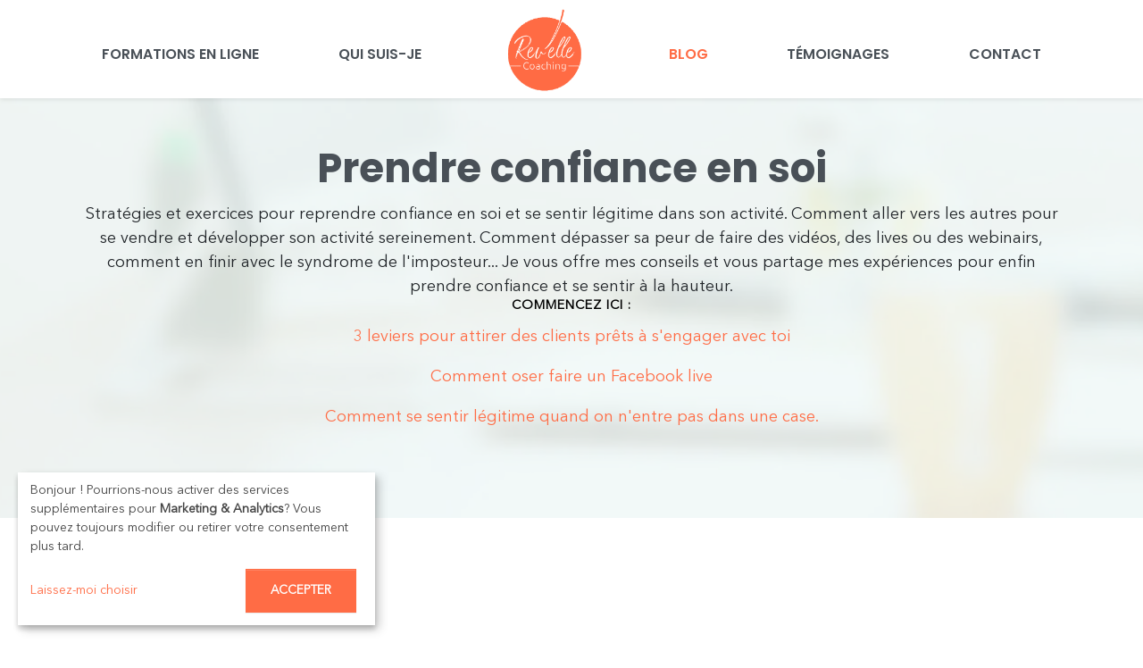

--- FILE ---
content_type: text/html; charset=UTF-8
request_url: https://revellecoaching.com/confiance-en-soi/page/35/
body_size: 39358
content:
<!DOCTYPE html>
<html lang="fr-FR">
<head >
<meta charset="UTF-8" /><script type="text/javascript">(window.NREUM||(NREUM={})).init={privacy:{cookies_enabled:true},ajax:{deny_list:["bam.eu01.nr-data.net"]},feature_flags:["soft_nav"],distributed_tracing:{enabled:true}};(window.NREUM||(NREUM={})).loader_config={agentID:"538491804",accountID:"2910027",trustKey:"2910027",xpid:"Vg8GUVZRDxAEU1BRBwcOXlU=",licenseKey:"NRJS-b2668dd6c97b2d46b7d",applicationID:"471306981",browserID:"538491804"};;/*! For license information please see nr-loader-spa-1.308.0.min.js.LICENSE.txt */
(()=>{var e,t,r={384:(e,t,r)=>{"use strict";r.d(t,{NT:()=>a,US:()=>u,Zm:()=>o,bQ:()=>d,dV:()=>c,pV:()=>l});var n=r(6154),i=r(1863),s=r(1910);const a={beacon:"bam.nr-data.net",errorBeacon:"bam.nr-data.net"};function o(){return n.gm.NREUM||(n.gm.NREUM={}),void 0===n.gm.newrelic&&(n.gm.newrelic=n.gm.NREUM),n.gm.NREUM}function c(){let e=o();return e.o||(e.o={ST:n.gm.setTimeout,SI:n.gm.setImmediate||n.gm.setInterval,CT:n.gm.clearTimeout,XHR:n.gm.XMLHttpRequest,REQ:n.gm.Request,EV:n.gm.Event,PR:n.gm.Promise,MO:n.gm.MutationObserver,FETCH:n.gm.fetch,WS:n.gm.WebSocket},(0,s.i)(...Object.values(e.o))),e}function d(e,t){let r=o();r.initializedAgents??={},t.initializedAt={ms:(0,i.t)(),date:new Date},r.initializedAgents[e]=t}function u(e,t){o()[e]=t}function l(){return function(){let e=o();const t=e.info||{};e.info={beacon:a.beacon,errorBeacon:a.errorBeacon,...t}}(),function(){let e=o();const t=e.init||{};e.init={...t}}(),c(),function(){let e=o();const t=e.loader_config||{};e.loader_config={...t}}(),o()}},782:(e,t,r)=>{"use strict";r.d(t,{T:()=>n});const n=r(860).K7.pageViewTiming},860:(e,t,r)=>{"use strict";r.d(t,{$J:()=>u,K7:()=>c,P3:()=>d,XX:()=>i,Yy:()=>o,df:()=>s,qY:()=>n,v4:()=>a});const n="events",i="jserrors",s="browser/blobs",a="rum",o="browser/logs",c={ajax:"ajax",genericEvents:"generic_events",jserrors:i,logging:"logging",metrics:"metrics",pageAction:"page_action",pageViewEvent:"page_view_event",pageViewTiming:"page_view_timing",sessionReplay:"session_replay",sessionTrace:"session_trace",softNav:"soft_navigations",spa:"spa"},d={[c.pageViewEvent]:1,[c.pageViewTiming]:2,[c.metrics]:3,[c.jserrors]:4,[c.spa]:5,[c.ajax]:6,[c.sessionTrace]:7,[c.softNav]:8,[c.sessionReplay]:9,[c.logging]:10,[c.genericEvents]:11},u={[c.pageViewEvent]:a,[c.pageViewTiming]:n,[c.ajax]:n,[c.spa]:n,[c.softNav]:n,[c.metrics]:i,[c.jserrors]:i,[c.sessionTrace]:s,[c.sessionReplay]:s,[c.logging]:o,[c.genericEvents]:"ins"}},944:(e,t,r)=>{"use strict";r.d(t,{R:()=>i});var n=r(3241);function i(e,t){"function"==typeof console.debug&&(console.debug("New Relic Warning: https://github.com/newrelic/newrelic-browser-agent/blob/main/docs/warning-codes.md#".concat(e),t),(0,n.W)({agentIdentifier:null,drained:null,type:"data",name:"warn",feature:"warn",data:{code:e,secondary:t}}))}},993:(e,t,r)=>{"use strict";r.d(t,{A$:()=>s,ET:()=>a,TZ:()=>o,p_:()=>i});var n=r(860);const i={ERROR:"ERROR",WARN:"WARN",INFO:"INFO",DEBUG:"DEBUG",TRACE:"TRACE"},s={OFF:0,ERROR:1,WARN:2,INFO:3,DEBUG:4,TRACE:5},a="log",o=n.K7.logging},1541:(e,t,r)=>{"use strict";r.d(t,{U:()=>i,f:()=>n});const n={MFE:"MFE",BA:"BA"};function i(e,t){if(2!==t?.harvestEndpointVersion)return{};const r=t.agentRef.runtime.appMetadata.agents[0].entityGuid;return e?{"source.id":e.id,"source.name":e.name,"source.type":e.type,"parent.id":e.parent?.id||r,"parent.type":e.parent?.type||n.BA}:{"entity.guid":r,appId:t.agentRef.info.applicationID}}},1687:(e,t,r)=>{"use strict";r.d(t,{Ak:()=>d,Ze:()=>h,x3:()=>u});var n=r(3241),i=r(7836),s=r(3606),a=r(860),o=r(2646);const c={};function d(e,t){const r={staged:!1,priority:a.P3[t]||0};l(e),c[e].get(t)||c[e].set(t,r)}function u(e,t){e&&c[e]&&(c[e].get(t)&&c[e].delete(t),p(e,t,!1),c[e].size&&f(e))}function l(e){if(!e)throw new Error("agentIdentifier required");c[e]||(c[e]=new Map)}function h(e="",t="feature",r=!1){if(l(e),!e||!c[e].get(t)||r)return p(e,t);c[e].get(t).staged=!0,f(e)}function f(e){const t=Array.from(c[e]);t.every(([e,t])=>t.staged)&&(t.sort((e,t)=>e[1].priority-t[1].priority),t.forEach(([t])=>{c[e].delete(t),p(e,t)}))}function p(e,t,r=!0){const a=e?i.ee.get(e):i.ee,c=s.i.handlers;if(!a.aborted&&a.backlog&&c){if((0,n.W)({agentIdentifier:e,type:"lifecycle",name:"drain",feature:t}),r){const e=a.backlog[t],r=c[t];if(r){for(let t=0;e&&t<e.length;++t)g(e[t],r);Object.entries(r).forEach(([e,t])=>{Object.values(t||{}).forEach(t=>{t[0]?.on&&t[0]?.context()instanceof o.y&&t[0].on(e,t[1])})})}}a.isolatedBacklog||delete c[t],a.backlog[t]=null,a.emit("drain-"+t,[])}}function g(e,t){var r=e[1];Object.values(t[r]||{}).forEach(t=>{var r=e[0];if(t[0]===r){var n=t[1],i=e[3],s=e[2];n.apply(i,s)}})}},1738:(e,t,r)=>{"use strict";r.d(t,{U:()=>f,Y:()=>h});var n=r(3241),i=r(9908),s=r(1863),a=r(944),o=r(5701),c=r(3969),d=r(8362),u=r(860),l=r(4261);function h(e,t,r,s){const h=s||r;!h||h[e]&&h[e]!==d.d.prototype[e]||(h[e]=function(){(0,i.p)(c.xV,["API/"+e+"/called"],void 0,u.K7.metrics,r.ee),(0,n.W)({agentIdentifier:r.agentIdentifier,drained:!!o.B?.[r.agentIdentifier],type:"data",name:"api",feature:l.Pl+e,data:{}});try{return t.apply(this,arguments)}catch(e){(0,a.R)(23,e)}})}function f(e,t,r,n,a){const o=e.info;null===r?delete o.jsAttributes[t]:o.jsAttributes[t]=r,(a||null===r)&&(0,i.p)(l.Pl+n,[(0,s.t)(),t,r],void 0,"session",e.ee)}},1741:(e,t,r)=>{"use strict";r.d(t,{W:()=>s});var n=r(944),i=r(4261);class s{#e(e,...t){if(this[e]!==s.prototype[e])return this[e](...t);(0,n.R)(35,e)}addPageAction(e,t){return this.#e(i.hG,e,t)}register(e){return this.#e(i.eY,e)}recordCustomEvent(e,t){return this.#e(i.fF,e,t)}setPageViewName(e,t){return this.#e(i.Fw,e,t)}setCustomAttribute(e,t,r){return this.#e(i.cD,e,t,r)}noticeError(e,t){return this.#e(i.o5,e,t)}setUserId(e,t=!1){return this.#e(i.Dl,e,t)}setApplicationVersion(e){return this.#e(i.nb,e)}setErrorHandler(e){return this.#e(i.bt,e)}addRelease(e,t){return this.#e(i.k6,e,t)}log(e,t){return this.#e(i.$9,e,t)}start(){return this.#e(i.d3)}finished(e){return this.#e(i.BL,e)}recordReplay(){return this.#e(i.CH)}pauseReplay(){return this.#e(i.Tb)}addToTrace(e){return this.#e(i.U2,e)}setCurrentRouteName(e){return this.#e(i.PA,e)}interaction(e){return this.#e(i.dT,e)}wrapLogger(e,t,r){return this.#e(i.Wb,e,t,r)}measure(e,t){return this.#e(i.V1,e,t)}consent(e){return this.#e(i.Pv,e)}}},1863:(e,t,r)=>{"use strict";function n(){return Math.floor(performance.now())}r.d(t,{t:()=>n})},1910:(e,t,r)=>{"use strict";r.d(t,{i:()=>s});var n=r(944);const i=new Map;function s(...e){return e.every(e=>{if(i.has(e))return i.get(e);const t="function"==typeof e?e.toString():"",r=t.includes("[native code]"),s=t.includes("nrWrapper");return r||s||(0,n.R)(64,e?.name||t),i.set(e,r),r})}},2555:(e,t,r)=>{"use strict";r.d(t,{D:()=>o,f:()=>a});var n=r(384),i=r(8122);const s={beacon:n.NT.beacon,errorBeacon:n.NT.errorBeacon,licenseKey:void 0,applicationID:void 0,sa:void 0,queueTime:void 0,applicationTime:void 0,ttGuid:void 0,user:void 0,account:void 0,product:void 0,extra:void 0,jsAttributes:{},userAttributes:void 0,atts:void 0,transactionName:void 0,tNamePlain:void 0};function a(e){try{return!!e.licenseKey&&!!e.errorBeacon&&!!e.applicationID}catch(e){return!1}}const o=e=>(0,i.a)(e,s)},2614:(e,t,r)=>{"use strict";r.d(t,{BB:()=>a,H3:()=>n,g:()=>d,iL:()=>c,tS:()=>o,uh:()=>i,wk:()=>s});const n="NRBA",i="SESSION",s=144e5,a=18e5,o={STARTED:"session-started",PAUSE:"session-pause",RESET:"session-reset",RESUME:"session-resume",UPDATE:"session-update"},c={SAME_TAB:"same-tab",CROSS_TAB:"cross-tab"},d={OFF:0,FULL:1,ERROR:2}},2646:(e,t,r)=>{"use strict";r.d(t,{y:()=>n});class n{constructor(e){this.contextId=e}}},2843:(e,t,r)=>{"use strict";r.d(t,{G:()=>s,u:()=>i});var n=r(3878);function i(e,t=!1,r,i){(0,n.DD)("visibilitychange",function(){if(t)return void("hidden"===document.visibilityState&&e());e(document.visibilityState)},r,i)}function s(e,t,r){(0,n.sp)("pagehide",e,t,r)}},3241:(e,t,r)=>{"use strict";r.d(t,{W:()=>s});var n=r(6154);const i="newrelic";function s(e={}){try{n.gm.dispatchEvent(new CustomEvent(i,{detail:e}))}catch(e){}}},3304:(e,t,r)=>{"use strict";r.d(t,{A:()=>s});var n=r(7836);const i=()=>{const e=new WeakSet;return(t,r)=>{if("object"==typeof r&&null!==r){if(e.has(r))return;e.add(r)}return r}};function s(e){try{return JSON.stringify(e,i())??""}catch(e){try{n.ee.emit("internal-error",[e])}catch(e){}return""}}},3333:(e,t,r)=>{"use strict";r.d(t,{$v:()=>u,TZ:()=>n,Xh:()=>c,Zp:()=>i,kd:()=>d,mq:()=>o,nf:()=>a,qN:()=>s});const n=r(860).K7.genericEvents,i=["auxclick","click","copy","keydown","paste","scrollend"],s=["focus","blur"],a=4,o=1e3,c=2e3,d=["PageAction","UserAction","BrowserPerformance"],u={RESOURCES:"experimental.resources",REGISTER:"register"}},3434:(e,t,r)=>{"use strict";r.d(t,{Jt:()=>s,YM:()=>d});var n=r(7836),i=r(5607);const s="nr@original:".concat(i.W),a=50;var o=Object.prototype.hasOwnProperty,c=!1;function d(e,t){return e||(e=n.ee),r.inPlace=function(e,t,n,i,s){n||(n="");const a="-"===n.charAt(0);for(let o=0;o<t.length;o++){const c=t[o],d=e[c];l(d)||(e[c]=r(d,a?c+n:n,i,c,s))}},r.flag=s,r;function r(t,r,n,c,d){return l(t)?t:(r||(r=""),nrWrapper[s]=t,function(e,t,r){if(Object.defineProperty&&Object.keys)try{return Object.keys(e).forEach(function(r){Object.defineProperty(t,r,{get:function(){return e[r]},set:function(t){return e[r]=t,t}})}),t}catch(e){u([e],r)}for(var n in e)o.call(e,n)&&(t[n]=e[n])}(t,nrWrapper,e),nrWrapper);function nrWrapper(){var s,o,l,h;let f;try{o=this,s=[...arguments],l="function"==typeof n?n(s,o):n||{}}catch(t){u([t,"",[s,o,c],l],e)}i(r+"start",[s,o,c],l,d);const p=performance.now();let g;try{return h=t.apply(o,s),g=performance.now(),h}catch(e){throw g=performance.now(),i(r+"err",[s,o,e],l,d),f=e,f}finally{const e=g-p,t={start:p,end:g,duration:e,isLongTask:e>=a,methodName:c,thrownError:f};t.isLongTask&&i("long-task",[t,o],l,d),i(r+"end",[s,o,h],l,d)}}}function i(r,n,i,s){if(!c||t){var a=c;c=!0;try{e.emit(r,n,i,t,s)}catch(t){u([t,r,n,i],e)}c=a}}}function u(e,t){t||(t=n.ee);try{t.emit("internal-error",e)}catch(e){}}function l(e){return!(e&&"function"==typeof e&&e.apply&&!e[s])}},3606:(e,t,r)=>{"use strict";r.d(t,{i:()=>s});var n=r(9908);s.on=a;var i=s.handlers={};function s(e,t,r,s){a(s||n.d,i,e,t,r)}function a(e,t,r,i,s){s||(s="feature"),e||(e=n.d);var a=t[s]=t[s]||{};(a[r]=a[r]||[]).push([e,i])}},3738:(e,t,r)=>{"use strict";r.d(t,{He:()=>i,Kp:()=>o,Lc:()=>d,Rz:()=>u,TZ:()=>n,bD:()=>s,d3:()=>a,jx:()=>l,sl:()=>h,uP:()=>c});const n=r(860).K7.sessionTrace,i="bstResource",s="resource",a="-start",o="-end",c="fn"+a,d="fn"+o,u="pushState",l=1e3,h=3e4},3785:(e,t,r)=>{"use strict";r.d(t,{R:()=>c,b:()=>d});var n=r(9908),i=r(1863),s=r(860),a=r(3969),o=r(993);function c(e,t,r={},c=o.p_.INFO,d=!0,u,l=(0,i.t)()){(0,n.p)(a.xV,["API/logging/".concat(c.toLowerCase(),"/called")],void 0,s.K7.metrics,e),(0,n.p)(o.ET,[l,t,r,c,d,u],void 0,s.K7.logging,e)}function d(e){return"string"==typeof e&&Object.values(o.p_).some(t=>t===e.toUpperCase().trim())}},3878:(e,t,r)=>{"use strict";function n(e,t){return{capture:e,passive:!1,signal:t}}function i(e,t,r=!1,i){window.addEventListener(e,t,n(r,i))}function s(e,t,r=!1,i){document.addEventListener(e,t,n(r,i))}r.d(t,{DD:()=>s,jT:()=>n,sp:()=>i})},3962:(e,t,r)=>{"use strict";r.d(t,{AM:()=>a,O2:()=>l,OV:()=>s,Qu:()=>h,TZ:()=>c,ih:()=>f,pP:()=>o,t1:()=>u,tC:()=>i,wD:()=>d});var n=r(860);const i=["click","keydown","submit"],s="popstate",a="api",o="initialPageLoad",c=n.K7.softNav,d=5e3,u=500,l={INITIAL_PAGE_LOAD:"",ROUTE_CHANGE:1,UNSPECIFIED:2},h={INTERACTION:1,AJAX:2,CUSTOM_END:3,CUSTOM_TRACER:4},f={IP:"in progress",PF:"pending finish",FIN:"finished",CAN:"cancelled"}},3969:(e,t,r)=>{"use strict";r.d(t,{TZ:()=>n,XG:()=>o,rs:()=>i,xV:()=>a,z_:()=>s});const n=r(860).K7.metrics,i="sm",s="cm",a="storeSupportabilityMetrics",o="storeEventMetrics"},4234:(e,t,r)=>{"use strict";r.d(t,{W:()=>s});var n=r(7836),i=r(1687);class s{constructor(e,t){this.agentIdentifier=e,this.ee=n.ee.get(e),this.featureName=t,this.blocked=!1}deregisterDrain(){(0,i.x3)(this.agentIdentifier,this.featureName)}}},4261:(e,t,r)=>{"use strict";r.d(t,{$9:()=>u,BL:()=>c,CH:()=>p,Dl:()=>R,Fw:()=>w,PA:()=>v,Pl:()=>n,Pv:()=>A,Tb:()=>h,U2:()=>a,V1:()=>E,Wb:()=>T,bt:()=>y,cD:()=>b,d3:()=>x,dT:()=>d,eY:()=>g,fF:()=>f,hG:()=>s,hw:()=>i,k6:()=>o,nb:()=>m,o5:()=>l});const n="api-",i=n+"ixn-",s="addPageAction",a="addToTrace",o="addRelease",c="finished",d="interaction",u="log",l="noticeError",h="pauseReplay",f="recordCustomEvent",p="recordReplay",g="register",m="setApplicationVersion",v="setCurrentRouteName",b="setCustomAttribute",y="setErrorHandler",w="setPageViewName",R="setUserId",x="start",T="wrapLogger",E="measure",A="consent"},5205:(e,t,r)=>{"use strict";r.d(t,{j:()=>S});var n=r(384),i=r(1741);var s=r(2555),a=r(3333);const o=e=>{if(!e||"string"!=typeof e)return!1;try{document.createDocumentFragment().querySelector(e)}catch{return!1}return!0};var c=r(2614),d=r(944),u=r(8122);const l="[data-nr-mask]",h=e=>(0,u.a)(e,(()=>{const e={feature_flags:[],experimental:{allow_registered_children:!1,resources:!1},mask_selector:"*",block_selector:"[data-nr-block]",mask_input_options:{color:!1,date:!1,"datetime-local":!1,email:!1,month:!1,number:!1,range:!1,search:!1,tel:!1,text:!1,time:!1,url:!1,week:!1,textarea:!1,select:!1,password:!0}};return{ajax:{deny_list:void 0,block_internal:!0,enabled:!0,autoStart:!0},api:{get allow_registered_children(){return e.feature_flags.includes(a.$v.REGISTER)||e.experimental.allow_registered_children},set allow_registered_children(t){e.experimental.allow_registered_children=t},duplicate_registered_data:!1},browser_consent_mode:{enabled:!1},distributed_tracing:{enabled:void 0,exclude_newrelic_header:void 0,cors_use_newrelic_header:void 0,cors_use_tracecontext_headers:void 0,allowed_origins:void 0},get feature_flags(){return e.feature_flags},set feature_flags(t){e.feature_flags=t},generic_events:{enabled:!0,autoStart:!0},harvest:{interval:30},jserrors:{enabled:!0,autoStart:!0},logging:{enabled:!0,autoStart:!0},metrics:{enabled:!0,autoStart:!0},obfuscate:void 0,page_action:{enabled:!0},page_view_event:{enabled:!0,autoStart:!0},page_view_timing:{enabled:!0,autoStart:!0},performance:{capture_marks:!1,capture_measures:!1,capture_detail:!0,resources:{get enabled(){return e.feature_flags.includes(a.$v.RESOURCES)||e.experimental.resources},set enabled(t){e.experimental.resources=t},asset_types:[],first_party_domains:[],ignore_newrelic:!0}},privacy:{cookies_enabled:!0},proxy:{assets:void 0,beacon:void 0},session:{expiresMs:c.wk,inactiveMs:c.BB},session_replay:{autoStart:!0,enabled:!1,preload:!1,sampling_rate:10,error_sampling_rate:100,collect_fonts:!1,inline_images:!1,fix_stylesheets:!0,mask_all_inputs:!0,get mask_text_selector(){return e.mask_selector},set mask_text_selector(t){o(t)?e.mask_selector="".concat(t,",").concat(l):""===t||null===t?e.mask_selector=l:(0,d.R)(5,t)},get block_class(){return"nr-block"},get ignore_class(){return"nr-ignore"},get mask_text_class(){return"nr-mask"},get block_selector(){return e.block_selector},set block_selector(t){o(t)?e.block_selector+=",".concat(t):""!==t&&(0,d.R)(6,t)},get mask_input_options(){return e.mask_input_options},set mask_input_options(t){t&&"object"==typeof t?e.mask_input_options={...t,password:!0}:(0,d.R)(7,t)}},session_trace:{enabled:!0,autoStart:!0},soft_navigations:{enabled:!0,autoStart:!0},spa:{enabled:!0,autoStart:!0},ssl:void 0,user_actions:{enabled:!0,elementAttributes:["id","className","tagName","type"]}}})());var f=r(6154),p=r(9324);let g=0;const m={buildEnv:p.F3,distMethod:p.Xs,version:p.xv,originTime:f.WN},v={consented:!1},b={appMetadata:{},get consented(){return this.session?.state?.consent||v.consented},set consented(e){v.consented=e},customTransaction:void 0,denyList:void 0,disabled:!1,harvester:void 0,isolatedBacklog:!1,isRecording:!1,loaderType:void 0,maxBytes:3e4,obfuscator:void 0,onerror:void 0,ptid:void 0,releaseIds:{},session:void 0,timeKeeper:void 0,registeredEntities:[],jsAttributesMetadata:{bytes:0},get harvestCount(){return++g}},y=e=>{const t=(0,u.a)(e,b),r=Object.keys(m).reduce((e,t)=>(e[t]={value:m[t],writable:!1,configurable:!0,enumerable:!0},e),{});return Object.defineProperties(t,r)};var w=r(5701);const R=e=>{const t=e.startsWith("http");e+="/",r.p=t?e:"https://"+e};var x=r(7836),T=r(3241);const E={accountID:void 0,trustKey:void 0,agentID:void 0,licenseKey:void 0,applicationID:void 0,xpid:void 0},A=e=>(0,u.a)(e,E),_=new Set;function S(e,t={},r,a){let{init:o,info:c,loader_config:d,runtime:u={},exposed:l=!0}=t;if(!c){const e=(0,n.pV)();o=e.init,c=e.info,d=e.loader_config}e.init=h(o||{}),e.loader_config=A(d||{}),c.jsAttributes??={},f.bv&&(c.jsAttributes.isWorker=!0),e.info=(0,s.D)(c);const p=e.init,g=[c.beacon,c.errorBeacon];_.has(e.agentIdentifier)||(p.proxy.assets&&(R(p.proxy.assets),g.push(p.proxy.assets)),p.proxy.beacon&&g.push(p.proxy.beacon),e.beacons=[...g],function(e){const t=(0,n.pV)();Object.getOwnPropertyNames(i.W.prototype).forEach(r=>{const n=i.W.prototype[r];if("function"!=typeof n||"constructor"===n)return;let s=t[r];e[r]&&!1!==e.exposed&&"micro-agent"!==e.runtime?.loaderType&&(t[r]=(...t)=>{const n=e[r](...t);return s?s(...t):n})})}(e),(0,n.US)("activatedFeatures",w.B)),u.denyList=[...p.ajax.deny_list||[],...p.ajax.block_internal?g:[]],u.ptid=e.agentIdentifier,u.loaderType=r,e.runtime=y(u),_.has(e.agentIdentifier)||(e.ee=x.ee.get(e.agentIdentifier),e.exposed=l,(0,T.W)({agentIdentifier:e.agentIdentifier,drained:!!w.B?.[e.agentIdentifier],type:"lifecycle",name:"initialize",feature:void 0,data:e.config})),_.add(e.agentIdentifier)}},5270:(e,t,r)=>{"use strict";r.d(t,{Aw:()=>a,SR:()=>s,rF:()=>o});var n=r(384),i=r(7767);function s(e){return!!(0,n.dV)().o.MO&&(0,i.V)(e)&&!0===e?.session_trace.enabled}function a(e){return!0===e?.session_replay.preload&&s(e)}function o(e,t){try{if("string"==typeof t?.type){if("password"===t.type.toLowerCase())return"*".repeat(e?.length||0);if(void 0!==t?.dataset?.nrUnmask||t?.classList?.contains("nr-unmask"))return e}}catch(e){}return"string"==typeof e?e.replace(/[\S]/g,"*"):"*".repeat(e?.length||0)}},5289:(e,t,r)=>{"use strict";r.d(t,{GG:()=>a,Qr:()=>c,sB:()=>o});var n=r(3878),i=r(6389);function s(){return"undefined"==typeof document||"complete"===document.readyState}function a(e,t){if(s())return e();const r=(0,i.J)(e),a=setInterval(()=>{s()&&(clearInterval(a),r())},500);(0,n.sp)("load",r,t)}function o(e){if(s())return e();(0,n.DD)("DOMContentLoaded",e)}function c(e){if(s())return e();(0,n.sp)("popstate",e)}},5607:(e,t,r)=>{"use strict";r.d(t,{W:()=>n});const n=(0,r(9566).bz)()},5701:(e,t,r)=>{"use strict";r.d(t,{B:()=>s,t:()=>a});var n=r(3241);const i=new Set,s={};function a(e,t){const r=t.agentIdentifier;s[r]??={},e&&"object"==typeof e&&(i.has(r)||(t.ee.emit("rumresp",[e]),s[r]=e,i.add(r),(0,n.W)({agentIdentifier:r,loaded:!0,drained:!0,type:"lifecycle",name:"load",feature:void 0,data:e})))}},6154:(e,t,r)=>{"use strict";r.d(t,{OF:()=>d,RI:()=>i,WN:()=>h,bv:()=>s,eN:()=>f,gm:()=>a,lR:()=>l,m:()=>c,mw:()=>o,sb:()=>u});var n=r(1863);const i="undefined"!=typeof window&&!!window.document,s="undefined"!=typeof WorkerGlobalScope&&("undefined"!=typeof self&&self instanceof WorkerGlobalScope&&self.navigator instanceof WorkerNavigator||"undefined"!=typeof globalThis&&globalThis instanceof WorkerGlobalScope&&globalThis.navigator instanceof WorkerNavigator),a=i?window:"undefined"!=typeof WorkerGlobalScope&&("undefined"!=typeof self&&self instanceof WorkerGlobalScope&&self||"undefined"!=typeof globalThis&&globalThis instanceof WorkerGlobalScope&&globalThis),o=Boolean("hidden"===a?.document?.visibilityState),c=""+a?.location,d=/iPad|iPhone|iPod/.test(a.navigator?.userAgent),u=d&&"undefined"==typeof SharedWorker,l=(()=>{const e=a.navigator?.userAgent?.match(/Firefox[/\s](\d+\.\d+)/);return Array.isArray(e)&&e.length>=2?+e[1]:0})(),h=Date.now()-(0,n.t)(),f=()=>"undefined"!=typeof PerformanceNavigationTiming&&a?.performance?.getEntriesByType("navigation")?.[0]?.responseStart},6344:(e,t,r)=>{"use strict";r.d(t,{BB:()=>u,Qb:()=>l,TZ:()=>i,Ug:()=>a,Vh:()=>s,_s:()=>o,bc:()=>d,yP:()=>c});var n=r(2614);const i=r(860).K7.sessionReplay,s="errorDuringReplay",a=.12,o={DomContentLoaded:0,Load:1,FullSnapshot:2,IncrementalSnapshot:3,Meta:4,Custom:5},c={[n.g.ERROR]:15e3,[n.g.FULL]:3e5,[n.g.OFF]:0},d={RESET:{message:"Session was reset",sm:"Reset"},IMPORT:{message:"Recorder failed to import",sm:"Import"},TOO_MANY:{message:"429: Too Many Requests",sm:"Too-Many"},TOO_BIG:{message:"Payload was too large",sm:"Too-Big"},CROSS_TAB:{message:"Session Entity was set to OFF on another tab",sm:"Cross-Tab"},ENTITLEMENTS:{message:"Session Replay is not allowed and will not be started",sm:"Entitlement"}},u=5e3,l={API:"api",RESUME:"resume",SWITCH_TO_FULL:"switchToFull",INITIALIZE:"initialize",PRELOAD:"preload"}},6389:(e,t,r)=>{"use strict";function n(e,t=500,r={}){const n=r?.leading||!1;let i;return(...r)=>{n&&void 0===i&&(e.apply(this,r),i=setTimeout(()=>{i=clearTimeout(i)},t)),n||(clearTimeout(i),i=setTimeout(()=>{e.apply(this,r)},t))}}function i(e){let t=!1;return(...r)=>{t||(t=!0,e.apply(this,r))}}r.d(t,{J:()=>i,s:()=>n})},6630:(e,t,r)=>{"use strict";r.d(t,{T:()=>n});const n=r(860).K7.pageViewEvent},6774:(e,t,r)=>{"use strict";r.d(t,{T:()=>n});const n=r(860).K7.jserrors},7295:(e,t,r)=>{"use strict";r.d(t,{Xv:()=>a,gX:()=>i,iW:()=>s});var n=[];function i(e){if(!e||s(e))return!1;if(0===n.length)return!0;if("*"===n[0].hostname)return!1;for(var t=0;t<n.length;t++){var r=n[t];if(r.hostname.test(e.hostname)&&r.pathname.test(e.pathname))return!1}return!0}function s(e){return void 0===e.hostname}function a(e){if(n=[],e&&e.length)for(var t=0;t<e.length;t++){let r=e[t];if(!r)continue;if("*"===r)return void(n=[{hostname:"*"}]);0===r.indexOf("http://")?r=r.substring(7):0===r.indexOf("https://")&&(r=r.substring(8));const i=r.indexOf("/");let s,a;i>0?(s=r.substring(0,i),a=r.substring(i)):(s=r,a="*");let[c]=s.split(":");n.push({hostname:o(c),pathname:o(a,!0)})}}function o(e,t=!1){const r=e.replace(/[.+?^${}()|[\]\\]/g,e=>"\\"+e).replace(/\*/g,".*?");return new RegExp((t?"^":"")+r+"$")}},7485:(e,t,r)=>{"use strict";r.d(t,{D:()=>i});var n=r(6154);function i(e){if(0===(e||"").indexOf("data:"))return{protocol:"data"};try{const t=new URL(e,location.href),r={port:t.port,hostname:t.hostname,pathname:t.pathname,search:t.search,protocol:t.protocol.slice(0,t.protocol.indexOf(":")),sameOrigin:t.protocol===n.gm?.location?.protocol&&t.host===n.gm?.location?.host};return r.port&&""!==r.port||("http:"===t.protocol&&(r.port="80"),"https:"===t.protocol&&(r.port="443")),r.pathname&&""!==r.pathname?r.pathname.startsWith("/")||(r.pathname="/".concat(r.pathname)):r.pathname="/",r}catch(e){return{}}}},7699:(e,t,r)=>{"use strict";r.d(t,{It:()=>s,KC:()=>o,No:()=>i,qh:()=>a});var n=r(860);const i=16e3,s=1e6,a="SESSION_ERROR",o={[n.K7.logging]:!0,[n.K7.genericEvents]:!1,[n.K7.jserrors]:!1,[n.K7.ajax]:!1}},7767:(e,t,r)=>{"use strict";r.d(t,{V:()=>i});var n=r(6154);const i=e=>n.RI&&!0===e?.privacy.cookies_enabled},7836:(e,t,r)=>{"use strict";r.d(t,{P:()=>o,ee:()=>c});var n=r(384),i=r(8990),s=r(2646),a=r(5607);const o="nr@context:".concat(a.W),c=function e(t,r){var n={},a={},u={},l=!1;try{l=16===r.length&&d.initializedAgents?.[r]?.runtime.isolatedBacklog}catch(e){}var h={on:p,addEventListener:p,removeEventListener:function(e,t){var r=n[e];if(!r)return;for(var i=0;i<r.length;i++)r[i]===t&&r.splice(i,1)},emit:function(e,r,n,i,s){!1!==s&&(s=!0);if(c.aborted&&!i)return;t&&s&&t.emit(e,r,n);var o=f(n);g(e).forEach(e=>{e.apply(o,r)});var d=v()[a[e]];d&&d.push([h,e,r,o]);return o},get:m,listeners:g,context:f,buffer:function(e,t){const r=v();if(t=t||"feature",h.aborted)return;Object.entries(e||{}).forEach(([e,n])=>{a[n]=t,t in r||(r[t]=[])})},abort:function(){h._aborted=!0,Object.keys(h.backlog).forEach(e=>{delete h.backlog[e]})},isBuffering:function(e){return!!v()[a[e]]},debugId:r,backlog:l?{}:t&&"object"==typeof t.backlog?t.backlog:{},isolatedBacklog:l};return Object.defineProperty(h,"aborted",{get:()=>{let e=h._aborted||!1;return e||(t&&(e=t.aborted),e)}}),h;function f(e){return e&&e instanceof s.y?e:e?(0,i.I)(e,o,()=>new s.y(o)):new s.y(o)}function p(e,t){n[e]=g(e).concat(t)}function g(e){return n[e]||[]}function m(t){return u[t]=u[t]||e(h,t)}function v(){return h.backlog}}(void 0,"globalEE"),d=(0,n.Zm)();d.ee||(d.ee=c)},8122:(e,t,r)=>{"use strict";r.d(t,{a:()=>i});var n=r(944);function i(e,t){try{if(!e||"object"!=typeof e)return(0,n.R)(3);if(!t||"object"!=typeof t)return(0,n.R)(4);const r=Object.create(Object.getPrototypeOf(t),Object.getOwnPropertyDescriptors(t)),s=0===Object.keys(r).length?e:r;for(let a in s)if(void 0!==e[a])try{if(null===e[a]){r[a]=null;continue}Array.isArray(e[a])&&Array.isArray(t[a])?r[a]=Array.from(new Set([...e[a],...t[a]])):"object"==typeof e[a]&&"object"==typeof t[a]?r[a]=i(e[a],t[a]):r[a]=e[a]}catch(e){r[a]||(0,n.R)(1,e)}return r}catch(e){(0,n.R)(2,e)}}},8139:(e,t,r)=>{"use strict";r.d(t,{u:()=>h});var n=r(7836),i=r(3434),s=r(8990),a=r(6154);const o={},c=a.gm.XMLHttpRequest,d="addEventListener",u="removeEventListener",l="nr@wrapped:".concat(n.P);function h(e){var t=function(e){return(e||n.ee).get("events")}(e);if(o[t.debugId]++)return t;o[t.debugId]=1;var r=(0,i.YM)(t,!0);function h(e){r.inPlace(e,[d,u],"-",p)}function p(e,t){return e[1]}return"getPrototypeOf"in Object&&(a.RI&&f(document,h),c&&f(c.prototype,h),f(a.gm,h)),t.on(d+"-start",function(e,t){var n=e[1];if(null!==n&&("function"==typeof n||"object"==typeof n)&&"newrelic"!==e[0]){var i=(0,s.I)(n,l,function(){var e={object:function(){if("function"!=typeof n.handleEvent)return;return n.handleEvent.apply(n,arguments)},function:n}[typeof n];return e?r(e,"fn-",null,e.name||"anonymous"):n});this.wrapped=e[1]=i}}),t.on(u+"-start",function(e){e[1]=this.wrapped||e[1]}),t}function f(e,t,...r){let n=e;for(;"object"==typeof n&&!Object.prototype.hasOwnProperty.call(n,d);)n=Object.getPrototypeOf(n);n&&t(n,...r)}},8362:(e,t,r)=>{"use strict";r.d(t,{d:()=>s});var n=r(9566),i=r(1741);class s extends i.W{agentIdentifier=(0,n.LA)(16)}},8374:(e,t,r)=>{r.nc=(()=>{try{return document?.currentScript?.nonce}catch(e){}return""})()},8990:(e,t,r)=>{"use strict";r.d(t,{I:()=>i});var n=Object.prototype.hasOwnProperty;function i(e,t,r){if(n.call(e,t))return e[t];var i=r();if(Object.defineProperty&&Object.keys)try{return Object.defineProperty(e,t,{value:i,writable:!0,enumerable:!1}),i}catch(e){}return e[t]=i,i}},9119:(e,t,r)=>{"use strict";r.d(t,{L:()=>s});var n=/([^?#]*)[^#]*(#[^?]*|$).*/,i=/([^?#]*)().*/;function s(e,t){return e?e.replace(t?n:i,"$1$2"):e}},9300:(e,t,r)=>{"use strict";r.d(t,{T:()=>n});const n=r(860).K7.ajax},9324:(e,t,r)=>{"use strict";r.d(t,{AJ:()=>a,F3:()=>i,Xs:()=>s,Yq:()=>o,xv:()=>n});const n="1.308.0",i="PROD",s="CDN",a="@newrelic/rrweb",o="1.0.1"},9566:(e,t,r)=>{"use strict";r.d(t,{LA:()=>o,ZF:()=>c,bz:()=>a,el:()=>d});var n=r(6154);const i="xxxxxxxx-xxxx-4xxx-yxxx-xxxxxxxxxxxx";function s(e,t){return e?15&e[t]:16*Math.random()|0}function a(){const e=n.gm?.crypto||n.gm?.msCrypto;let t,r=0;return e&&e.getRandomValues&&(t=e.getRandomValues(new Uint8Array(30))),i.split("").map(e=>"x"===e?s(t,r++).toString(16):"y"===e?(3&s()|8).toString(16):e).join("")}function o(e){const t=n.gm?.crypto||n.gm?.msCrypto;let r,i=0;t&&t.getRandomValues&&(r=t.getRandomValues(new Uint8Array(e)));const a=[];for(var o=0;o<e;o++)a.push(s(r,i++).toString(16));return a.join("")}function c(){return o(16)}function d(){return o(32)}},9908:(e,t,r)=>{"use strict";r.d(t,{d:()=>n,p:()=>i});var n=r(7836).ee.get("handle");function i(e,t,r,i,s){s?(s.buffer([e],i),s.emit(e,t,r)):(n.buffer([e],i),n.emit(e,t,r))}}},n={};function i(e){var t=n[e];if(void 0!==t)return t.exports;var s=n[e]={exports:{}};return r[e](s,s.exports,i),s.exports}i.m=r,i.d=(e,t)=>{for(var r in t)i.o(t,r)&&!i.o(e,r)&&Object.defineProperty(e,r,{enumerable:!0,get:t[r]})},i.f={},i.e=e=>Promise.all(Object.keys(i.f).reduce((t,r)=>(i.f[r](e,t),t),[])),i.u=e=>({212:"nr-spa-compressor",249:"nr-spa-recorder",478:"nr-spa"}[e]+"-1.308.0.min.js"),i.o=(e,t)=>Object.prototype.hasOwnProperty.call(e,t),e={},t="NRBA-1.308.0.PROD:",i.l=(r,n,s,a)=>{if(e[r])e[r].push(n);else{var o,c;if(void 0!==s)for(var d=document.getElementsByTagName("script"),u=0;u<d.length;u++){var l=d[u];if(l.getAttribute("src")==r||l.getAttribute("data-webpack")==t+s){o=l;break}}if(!o){c=!0;var h={478:"sha512-RSfSVnmHk59T/uIPbdSE0LPeqcEdF4/+XhfJdBuccH5rYMOEZDhFdtnh6X6nJk7hGpzHd9Ujhsy7lZEz/ORYCQ==",249:"sha512-ehJXhmntm85NSqW4MkhfQqmeKFulra3klDyY0OPDUE+sQ3GokHlPh1pmAzuNy//3j4ac6lzIbmXLvGQBMYmrkg==",212:"sha512-B9h4CR46ndKRgMBcK+j67uSR2RCnJfGefU+A7FrgR/k42ovXy5x/MAVFiSvFxuVeEk/pNLgvYGMp1cBSK/G6Fg=="};(o=document.createElement("script")).charset="utf-8",i.nc&&o.setAttribute("nonce",i.nc),o.setAttribute("data-webpack",t+s),o.src=r,0!==o.src.indexOf(window.location.origin+"/")&&(o.crossOrigin="anonymous"),h[a]&&(o.integrity=h[a])}e[r]=[n];var f=(t,n)=>{o.onerror=o.onload=null,clearTimeout(p);var i=e[r];if(delete e[r],o.parentNode&&o.parentNode.removeChild(o),i&&i.forEach(e=>e(n)),t)return t(n)},p=setTimeout(f.bind(null,void 0,{type:"timeout",target:o}),12e4);o.onerror=f.bind(null,o.onerror),o.onload=f.bind(null,o.onload),c&&document.head.appendChild(o)}},i.r=e=>{"undefined"!=typeof Symbol&&Symbol.toStringTag&&Object.defineProperty(e,Symbol.toStringTag,{value:"Module"}),Object.defineProperty(e,"__esModule",{value:!0})},i.p="https://js-agent.newrelic.com/",(()=>{var e={38:0,788:0};i.f.j=(t,r)=>{var n=i.o(e,t)?e[t]:void 0;if(0!==n)if(n)r.push(n[2]);else{var s=new Promise((r,i)=>n=e[t]=[r,i]);r.push(n[2]=s);var a=i.p+i.u(t),o=new Error;i.l(a,r=>{if(i.o(e,t)&&(0!==(n=e[t])&&(e[t]=void 0),n)){var s=r&&("load"===r.type?"missing":r.type),a=r&&r.target&&r.target.src;o.message="Loading chunk "+t+" failed: ("+s+": "+a+")",o.name="ChunkLoadError",o.type=s,o.request=a,n[1](o)}},"chunk-"+t,t)}};var t=(t,r)=>{var n,s,[a,o,c]=r,d=0;if(a.some(t=>0!==e[t])){for(n in o)i.o(o,n)&&(i.m[n]=o[n]);if(c)c(i)}for(t&&t(r);d<a.length;d++)s=a[d],i.o(e,s)&&e[s]&&e[s][0](),e[s]=0},r=self["webpackChunk:NRBA-1.308.0.PROD"]=self["webpackChunk:NRBA-1.308.0.PROD"]||[];r.forEach(t.bind(null,0)),r.push=t.bind(null,r.push.bind(r))})(),(()=>{"use strict";i(8374);var e=i(8362),t=i(860);const r=Object.values(t.K7);var n=i(5205);var s=i(9908),a=i(1863),o=i(4261),c=i(1738);var d=i(1687),u=i(4234),l=i(5289),h=i(6154),f=i(944),p=i(5270),g=i(7767),m=i(6389),v=i(7699);class b extends u.W{constructor(e,t){super(e.agentIdentifier,t),this.agentRef=e,this.abortHandler=void 0,this.featAggregate=void 0,this.loadedSuccessfully=void 0,this.onAggregateImported=new Promise(e=>{this.loadedSuccessfully=e}),this.deferred=Promise.resolve(),!1===e.init[this.featureName].autoStart?this.deferred=new Promise((t,r)=>{this.ee.on("manual-start-all",(0,m.J)(()=>{(0,d.Ak)(e.agentIdentifier,this.featureName),t()}))}):(0,d.Ak)(e.agentIdentifier,t)}importAggregator(e,t,r={}){if(this.featAggregate)return;const n=async()=>{let n;await this.deferred;try{if((0,g.V)(e.init)){const{setupAgentSession:t}=await i.e(478).then(i.bind(i,8766));n=t(e)}}catch(e){(0,f.R)(20,e),this.ee.emit("internal-error",[e]),(0,s.p)(v.qh,[e],void 0,this.featureName,this.ee)}try{if(!this.#t(this.featureName,n,e.init))return(0,d.Ze)(this.agentIdentifier,this.featureName),void this.loadedSuccessfully(!1);const{Aggregate:i}=await t();this.featAggregate=new i(e,r),e.runtime.harvester.initializedAggregates.push(this.featAggregate),this.loadedSuccessfully(!0)}catch(e){(0,f.R)(34,e),this.abortHandler?.(),(0,d.Ze)(this.agentIdentifier,this.featureName,!0),this.loadedSuccessfully(!1),this.ee&&this.ee.abort()}};h.RI?(0,l.GG)(()=>n(),!0):n()}#t(e,r,n){if(this.blocked)return!1;switch(e){case t.K7.sessionReplay:return(0,p.SR)(n)&&!!r;case t.K7.sessionTrace:return!!r;default:return!0}}}var y=i(6630),w=i(2614),R=i(3241);class x extends b{static featureName=y.T;constructor(e){var t;super(e,y.T),this.setupInspectionEvents(e.agentIdentifier),t=e,(0,c.Y)(o.Fw,function(e,r){"string"==typeof e&&("/"!==e.charAt(0)&&(e="/"+e),t.runtime.customTransaction=(r||"http://custom.transaction")+e,(0,s.p)(o.Pl+o.Fw,[(0,a.t)()],void 0,void 0,t.ee))},t),this.importAggregator(e,()=>i.e(478).then(i.bind(i,2467)))}setupInspectionEvents(e){const t=(t,r)=>{t&&(0,R.W)({agentIdentifier:e,timeStamp:t.timeStamp,loaded:"complete"===t.target.readyState,type:"window",name:r,data:t.target.location+""})};(0,l.sB)(e=>{t(e,"DOMContentLoaded")}),(0,l.GG)(e=>{t(e,"load")}),(0,l.Qr)(e=>{t(e,"navigate")}),this.ee.on(w.tS.UPDATE,(t,r)=>{(0,R.W)({agentIdentifier:e,type:"lifecycle",name:"session",data:r})})}}var T=i(384);class E extends e.d{constructor(e){var t;(super(),h.gm)?(this.features={},(0,T.bQ)(this.agentIdentifier,this),this.desiredFeatures=new Set(e.features||[]),this.desiredFeatures.add(x),(0,n.j)(this,e,e.loaderType||"agent"),t=this,(0,c.Y)(o.cD,function(e,r,n=!1){if("string"==typeof e){if(["string","number","boolean"].includes(typeof r)||null===r)return(0,c.U)(t,e,r,o.cD,n);(0,f.R)(40,typeof r)}else(0,f.R)(39,typeof e)},t),function(e){(0,c.Y)(o.Dl,function(t,r=!1){if("string"!=typeof t&&null!==t)return void(0,f.R)(41,typeof t);const n=e.info.jsAttributes["enduser.id"];r&&null!=n&&n!==t?(0,s.p)(o.Pl+"setUserIdAndResetSession",[t],void 0,"session",e.ee):(0,c.U)(e,"enduser.id",t,o.Dl,!0)},e)}(this),function(e){(0,c.Y)(o.nb,function(t){if("string"==typeof t||null===t)return(0,c.U)(e,"application.version",t,o.nb,!1);(0,f.R)(42,typeof t)},e)}(this),function(e){(0,c.Y)(o.d3,function(){e.ee.emit("manual-start-all")},e)}(this),function(e){(0,c.Y)(o.Pv,function(t=!0){if("boolean"==typeof t){if((0,s.p)(o.Pl+o.Pv,[t],void 0,"session",e.ee),e.runtime.consented=t,t){const t=e.features.page_view_event;t.onAggregateImported.then(e=>{const r=t.featAggregate;e&&!r.sentRum&&r.sendRum()})}}else(0,f.R)(65,typeof t)},e)}(this),this.run()):(0,f.R)(21)}get config(){return{info:this.info,init:this.init,loader_config:this.loader_config,runtime:this.runtime}}get api(){return this}run(){try{const e=function(e){const t={};return r.forEach(r=>{t[r]=!!e[r]?.enabled}),t}(this.init),n=[...this.desiredFeatures];n.sort((e,r)=>t.P3[e.featureName]-t.P3[r.featureName]),n.forEach(r=>{if(!e[r.featureName]&&r.featureName!==t.K7.pageViewEvent)return;if(r.featureName===t.K7.spa)return void(0,f.R)(67);const n=function(e){switch(e){case t.K7.ajax:return[t.K7.jserrors];case t.K7.sessionTrace:return[t.K7.ajax,t.K7.pageViewEvent];case t.K7.sessionReplay:return[t.K7.sessionTrace];case t.K7.pageViewTiming:return[t.K7.pageViewEvent];default:return[]}}(r.featureName).filter(e=>!(e in this.features));n.length>0&&(0,f.R)(36,{targetFeature:r.featureName,missingDependencies:n}),this.features[r.featureName]=new r(this)})}catch(e){(0,f.R)(22,e);for(const e in this.features)this.features[e].abortHandler?.();const t=(0,T.Zm)();delete t.initializedAgents[this.agentIdentifier]?.features,delete this.sharedAggregator;return t.ee.get(this.agentIdentifier).abort(),!1}}}var A=i(2843),_=i(782);class S extends b{static featureName=_.T;constructor(e){super(e,_.T),h.RI&&((0,A.u)(()=>(0,s.p)("docHidden",[(0,a.t)()],void 0,_.T,this.ee),!0),(0,A.G)(()=>(0,s.p)("winPagehide",[(0,a.t)()],void 0,_.T,this.ee)),this.importAggregator(e,()=>i.e(478).then(i.bind(i,9917))))}}var O=i(3969);class I extends b{static featureName=O.TZ;constructor(e){super(e,O.TZ),h.RI&&document.addEventListener("securitypolicyviolation",e=>{(0,s.p)(O.xV,["Generic/CSPViolation/Detected"],void 0,this.featureName,this.ee)}),this.importAggregator(e,()=>i.e(478).then(i.bind(i,6555)))}}var N=i(6774),P=i(3878),k=i(3304);class D{constructor(e,t,r,n,i){this.name="UncaughtError",this.message="string"==typeof e?e:(0,k.A)(e),this.sourceURL=t,this.line=r,this.column=n,this.__newrelic=i}}function C(e){return M(e)?e:new D(void 0!==e?.message?e.message:e,e?.filename||e?.sourceURL,e?.lineno||e?.line,e?.colno||e?.col,e?.__newrelic,e?.cause)}function j(e){const t="Unhandled Promise Rejection: ";if(!e?.reason)return;if(M(e.reason)){try{e.reason.message.startsWith(t)||(e.reason.message=t+e.reason.message)}catch(e){}return C(e.reason)}const r=C(e.reason);return(r.message||"").startsWith(t)||(r.message=t+r.message),r}function L(e){if(e.error instanceof SyntaxError&&!/:\d+$/.test(e.error.stack?.trim())){const t=new D(e.message,e.filename,e.lineno,e.colno,e.error.__newrelic,e.cause);return t.name=SyntaxError.name,t}return M(e.error)?e.error:C(e)}function M(e){return e instanceof Error&&!!e.stack}function H(e,r,n,i,o=(0,a.t)()){"string"==typeof e&&(e=new Error(e)),(0,s.p)("err",[e,o,!1,r,n.runtime.isRecording,void 0,i],void 0,t.K7.jserrors,n.ee),(0,s.p)("uaErr",[],void 0,t.K7.genericEvents,n.ee)}var B=i(1541),K=i(993),W=i(3785);function U(e,{customAttributes:t={},level:r=K.p_.INFO}={},n,i,s=(0,a.t)()){(0,W.R)(n.ee,e,t,r,!1,i,s)}function F(e,r,n,i,c=(0,a.t)()){(0,s.p)(o.Pl+o.hG,[c,e,r,i],void 0,t.K7.genericEvents,n.ee)}function V(e,r,n,i,c=(0,a.t)()){const{start:d,end:u,customAttributes:l}=r||{},h={customAttributes:l||{}};if("object"!=typeof h.customAttributes||"string"!=typeof e||0===e.length)return void(0,f.R)(57);const p=(e,t)=>null==e?t:"number"==typeof e?e:e instanceof PerformanceMark?e.startTime:Number.NaN;if(h.start=p(d,0),h.end=p(u,c),Number.isNaN(h.start)||Number.isNaN(h.end))(0,f.R)(57);else{if(h.duration=h.end-h.start,!(h.duration<0))return(0,s.p)(o.Pl+o.V1,[h,e,i],void 0,t.K7.genericEvents,n.ee),h;(0,f.R)(58)}}function G(e,r={},n,i,c=(0,a.t)()){(0,s.p)(o.Pl+o.fF,[c,e,r,i],void 0,t.K7.genericEvents,n.ee)}function z(e){(0,c.Y)(o.eY,function(t){return Y(e,t)},e)}function Y(e,r,n){(0,f.R)(54,"newrelic.register"),r||={},r.type=B.f.MFE,r.licenseKey||=e.info.licenseKey,r.blocked=!1,r.parent=n||{},Array.isArray(r.tags)||(r.tags=[]);const i={};r.tags.forEach(e=>{"name"!==e&&"id"!==e&&(i["source.".concat(e)]=!0)}),r.isolated??=!0;let o=()=>{};const c=e.runtime.registeredEntities;if(!r.isolated){const e=c.find(({metadata:{target:{id:e}}})=>e===r.id&&!r.isolated);if(e)return e}const d=e=>{r.blocked=!0,o=e};function u(e){return"string"==typeof e&&!!e.trim()&&e.trim().length<501||"number"==typeof e}e.init.api.allow_registered_children||d((0,m.J)(()=>(0,f.R)(55))),u(r.id)&&u(r.name)||d((0,m.J)(()=>(0,f.R)(48,r)));const l={addPageAction:(t,n={})=>g(F,[t,{...i,...n},e],r),deregister:()=>{d((0,m.J)(()=>(0,f.R)(68)))},log:(t,n={})=>g(U,[t,{...n,customAttributes:{...i,...n.customAttributes||{}}},e],r),measure:(t,n={})=>g(V,[t,{...n,customAttributes:{...i,...n.customAttributes||{}}},e],r),noticeError:(t,n={})=>g(H,[t,{...i,...n},e],r),register:(t={})=>g(Y,[e,t],l.metadata.target),recordCustomEvent:(t,n={})=>g(G,[t,{...i,...n},e],r),setApplicationVersion:e=>p("application.version",e),setCustomAttribute:(e,t)=>p(e,t),setUserId:e=>p("enduser.id",e),metadata:{customAttributes:i,target:r}},h=()=>(r.blocked&&o(),r.blocked);h()||c.push(l);const p=(e,t)=>{h()||(i[e]=t)},g=(r,n,i)=>{if(h())return;const o=(0,a.t)();(0,s.p)(O.xV,["API/register/".concat(r.name,"/called")],void 0,t.K7.metrics,e.ee);try{if(e.init.api.duplicate_registered_data&&"register"!==r.name){let e=n;if(n[1]instanceof Object){const t={"child.id":i.id,"child.type":i.type};e="customAttributes"in n[1]?[n[0],{...n[1],customAttributes:{...n[1].customAttributes,...t}},...n.slice(2)]:[n[0],{...n[1],...t},...n.slice(2)]}r(...e,void 0,o)}return r(...n,i,o)}catch(e){(0,f.R)(50,e)}};return l}class Z extends b{static featureName=N.T;constructor(e){var t;super(e,N.T),t=e,(0,c.Y)(o.o5,(e,r)=>H(e,r,t),t),function(e){(0,c.Y)(o.bt,function(t){e.runtime.onerror=t},e)}(e),function(e){let t=0;(0,c.Y)(o.k6,function(e,r){++t>10||(this.runtime.releaseIds[e.slice(-200)]=(""+r).slice(-200))},e)}(e),z(e);try{this.removeOnAbort=new AbortController}catch(e){}this.ee.on("internal-error",(t,r)=>{this.abortHandler&&(0,s.p)("ierr",[C(t),(0,a.t)(),!0,{},e.runtime.isRecording,r],void 0,this.featureName,this.ee)}),h.gm.addEventListener("unhandledrejection",t=>{this.abortHandler&&(0,s.p)("err",[j(t),(0,a.t)(),!1,{unhandledPromiseRejection:1},e.runtime.isRecording],void 0,this.featureName,this.ee)},(0,P.jT)(!1,this.removeOnAbort?.signal)),h.gm.addEventListener("error",t=>{this.abortHandler&&(0,s.p)("err",[L(t),(0,a.t)(),!1,{},e.runtime.isRecording],void 0,this.featureName,this.ee)},(0,P.jT)(!1,this.removeOnAbort?.signal)),this.abortHandler=this.#r,this.importAggregator(e,()=>i.e(478).then(i.bind(i,2176)))}#r(){this.removeOnAbort?.abort(),this.abortHandler=void 0}}var q=i(8990);let X=1;function J(e){const t=typeof e;return!e||"object"!==t&&"function"!==t?-1:e===h.gm?0:(0,q.I)(e,"nr@id",function(){return X++})}function Q(e){if("string"==typeof e&&e.length)return e.length;if("object"==typeof e){if("undefined"!=typeof ArrayBuffer&&e instanceof ArrayBuffer&&e.byteLength)return e.byteLength;if("undefined"!=typeof Blob&&e instanceof Blob&&e.size)return e.size;if(!("undefined"!=typeof FormData&&e instanceof FormData))try{return(0,k.A)(e).length}catch(e){return}}}var ee=i(8139),te=i(7836),re=i(3434);const ne={},ie=["open","send"];function se(e){var t=e||te.ee;const r=function(e){return(e||te.ee).get("xhr")}(t);if(void 0===h.gm.XMLHttpRequest)return r;if(ne[r.debugId]++)return r;ne[r.debugId]=1,(0,ee.u)(t);var n=(0,re.YM)(r),i=h.gm.XMLHttpRequest,s=h.gm.MutationObserver,a=h.gm.Promise,o=h.gm.setInterval,c="readystatechange",d=["onload","onerror","onabort","onloadstart","onloadend","onprogress","ontimeout"],u=[],l=h.gm.XMLHttpRequest=function(e){const t=new i(e),s=r.context(t);try{r.emit("new-xhr",[t],s),t.addEventListener(c,(a=s,function(){var e=this;e.readyState>3&&!a.resolved&&(a.resolved=!0,r.emit("xhr-resolved",[],e)),n.inPlace(e,d,"fn-",y)}),(0,P.jT)(!1))}catch(e){(0,f.R)(15,e);try{r.emit("internal-error",[e])}catch(e){}}var a;return t};function p(e,t){n.inPlace(t,["onreadystatechange"],"fn-",y)}if(function(e,t){for(var r in e)t[r]=e[r]}(i,l),l.prototype=i.prototype,n.inPlace(l.prototype,ie,"-xhr-",y),r.on("send-xhr-start",function(e,t){p(e,t),function(e){u.push(e),s&&(g?g.then(b):o?o(b):(m=-m,v.data=m))}(t)}),r.on("open-xhr-start",p),s){var g=a&&a.resolve();if(!o&&!a){var m=1,v=document.createTextNode(m);new s(b).observe(v,{characterData:!0})}}else t.on("fn-end",function(e){e[0]&&e[0].type===c||b()});function b(){for(var e=0;e<u.length;e++)p(0,u[e]);u.length&&(u=[])}function y(e,t){return t}return r}var ae="fetch-",oe=ae+"body-",ce=["arrayBuffer","blob","json","text","formData"],de=h.gm.Request,ue=h.gm.Response,le="prototype";const he={};function fe(e){const t=function(e){return(e||te.ee).get("fetch")}(e);if(!(de&&ue&&h.gm.fetch))return t;if(he[t.debugId]++)return t;function r(e,r,n){var i=e[r];"function"==typeof i&&(e[r]=function(){var e,r=[...arguments],s={};t.emit(n+"before-start",[r],s),s[te.P]&&s[te.P].dt&&(e=s[te.P].dt);var a=i.apply(this,r);return t.emit(n+"start",[r,e],a),a.then(function(e){return t.emit(n+"end",[null,e],a),e},function(e){throw t.emit(n+"end",[e],a),e})})}return he[t.debugId]=1,ce.forEach(e=>{r(de[le],e,oe),r(ue[le],e,oe)}),r(h.gm,"fetch",ae),t.on(ae+"end",function(e,r){var n=this;if(r){var i=r.headers.get("content-length");null!==i&&(n.rxSize=i),t.emit(ae+"done",[null,r],n)}else t.emit(ae+"done",[e],n)}),t}var pe=i(7485),ge=i(9566);class me{constructor(e){this.agentRef=e}generateTracePayload(e){const t=this.agentRef.loader_config;if(!this.shouldGenerateTrace(e)||!t)return null;var r=(t.accountID||"").toString()||null,n=(t.agentID||"").toString()||null,i=(t.trustKey||"").toString()||null;if(!r||!n)return null;var s=(0,ge.ZF)(),a=(0,ge.el)(),o=Date.now(),c={spanId:s,traceId:a,timestamp:o};return(e.sameOrigin||this.isAllowedOrigin(e)&&this.useTraceContextHeadersForCors())&&(c.traceContextParentHeader=this.generateTraceContextParentHeader(s,a),c.traceContextStateHeader=this.generateTraceContextStateHeader(s,o,r,n,i)),(e.sameOrigin&&!this.excludeNewrelicHeader()||!e.sameOrigin&&this.isAllowedOrigin(e)&&this.useNewrelicHeaderForCors())&&(c.newrelicHeader=this.generateTraceHeader(s,a,o,r,n,i)),c}generateTraceContextParentHeader(e,t){return"00-"+t+"-"+e+"-01"}generateTraceContextStateHeader(e,t,r,n,i){return i+"@nr=0-1-"+r+"-"+n+"-"+e+"----"+t}generateTraceHeader(e,t,r,n,i,s){if(!("function"==typeof h.gm?.btoa))return null;var a={v:[0,1],d:{ty:"Browser",ac:n,ap:i,id:e,tr:t,ti:r}};return s&&n!==s&&(a.d.tk=s),btoa((0,k.A)(a))}shouldGenerateTrace(e){return this.agentRef.init?.distributed_tracing?.enabled&&this.isAllowedOrigin(e)}isAllowedOrigin(e){var t=!1;const r=this.agentRef.init?.distributed_tracing;if(e.sameOrigin)t=!0;else if(r?.allowed_origins instanceof Array)for(var n=0;n<r.allowed_origins.length;n++){var i=(0,pe.D)(r.allowed_origins[n]);if(e.hostname===i.hostname&&e.protocol===i.protocol&&e.port===i.port){t=!0;break}}return t}excludeNewrelicHeader(){var e=this.agentRef.init?.distributed_tracing;return!!e&&!!e.exclude_newrelic_header}useNewrelicHeaderForCors(){var e=this.agentRef.init?.distributed_tracing;return!!e&&!1!==e.cors_use_newrelic_header}useTraceContextHeadersForCors(){var e=this.agentRef.init?.distributed_tracing;return!!e&&!!e.cors_use_tracecontext_headers}}var ve=i(9300),be=i(7295);function ye(e){return"string"==typeof e?e:e instanceof(0,T.dV)().o.REQ?e.url:h.gm?.URL&&e instanceof URL?e.href:void 0}var we=["load","error","abort","timeout"],Re=we.length,xe=(0,T.dV)().o.REQ,Te=(0,T.dV)().o.XHR;const Ee="X-NewRelic-App-Data";class Ae extends b{static featureName=ve.T;constructor(e){super(e,ve.T),this.dt=new me(e),this.handler=(e,t,r,n)=>(0,s.p)(e,t,r,n,this.ee);try{const e={xmlhttprequest:"xhr",fetch:"fetch",beacon:"beacon"};h.gm?.performance?.getEntriesByType("resource").forEach(r=>{if(r.initiatorType in e&&0!==r.responseStatus){const n={status:r.responseStatus},i={rxSize:r.transferSize,duration:Math.floor(r.duration),cbTime:0};_e(n,r.name),this.handler("xhr",[n,i,r.startTime,r.responseEnd,e[r.initiatorType]],void 0,t.K7.ajax)}})}catch(e){}fe(this.ee),se(this.ee),function(e,r,n,i){function o(e){var t=this;t.totalCbs=0,t.called=0,t.cbTime=0,t.end=T,t.ended=!1,t.xhrGuids={},t.lastSize=null,t.loadCaptureCalled=!1,t.params=this.params||{},t.metrics=this.metrics||{},t.latestLongtaskEnd=0,e.addEventListener("load",function(r){E(t,e)},(0,P.jT)(!1)),h.lR||e.addEventListener("progress",function(e){t.lastSize=e.loaded},(0,P.jT)(!1))}function c(e){this.params={method:e[0]},_e(this,e[1]),this.metrics={}}function d(t,r){e.loader_config.xpid&&this.sameOrigin&&r.setRequestHeader("X-NewRelic-ID",e.loader_config.xpid);var n=i.generateTracePayload(this.parsedOrigin);if(n){var s=!1;n.newrelicHeader&&(r.setRequestHeader("newrelic",n.newrelicHeader),s=!0),n.traceContextParentHeader&&(r.setRequestHeader("traceparent",n.traceContextParentHeader),n.traceContextStateHeader&&r.setRequestHeader("tracestate",n.traceContextStateHeader),s=!0),s&&(this.dt=n)}}function u(e,t){var n=this.metrics,i=e[0],s=this;if(n&&i){var o=Q(i);o&&(n.txSize=o)}this.startTime=(0,a.t)(),this.body=i,this.listener=function(e){try{"abort"!==e.type||s.loadCaptureCalled||(s.params.aborted=!0),("load"!==e.type||s.called===s.totalCbs&&(s.onloadCalled||"function"!=typeof t.onload)&&"function"==typeof s.end)&&s.end(t)}catch(e){try{r.emit("internal-error",[e])}catch(e){}}};for(var c=0;c<Re;c++)t.addEventListener(we[c],this.listener,(0,P.jT)(!1))}function l(e,t,r){this.cbTime+=e,t?this.onloadCalled=!0:this.called+=1,this.called!==this.totalCbs||!this.onloadCalled&&"function"==typeof r.onload||"function"!=typeof this.end||this.end(r)}function f(e,t){var r=""+J(e)+!!t;this.xhrGuids&&!this.xhrGuids[r]&&(this.xhrGuids[r]=!0,this.totalCbs+=1)}function p(e,t){var r=""+J(e)+!!t;this.xhrGuids&&this.xhrGuids[r]&&(delete this.xhrGuids[r],this.totalCbs-=1)}function g(){this.endTime=(0,a.t)()}function m(e,t){t instanceof Te&&"load"===e[0]&&r.emit("xhr-load-added",[e[1],e[2]],t)}function v(e,t){t instanceof Te&&"load"===e[0]&&r.emit("xhr-load-removed",[e[1],e[2]],t)}function b(e,t,r){t instanceof Te&&("onload"===r&&(this.onload=!0),("load"===(e[0]&&e[0].type)||this.onload)&&(this.xhrCbStart=(0,a.t)()))}function y(e,t){this.xhrCbStart&&r.emit("xhr-cb-time",[(0,a.t)()-this.xhrCbStart,this.onload,t],t)}function w(e){var t,r=e[1]||{};if("string"==typeof e[0]?0===(t=e[0]).length&&h.RI&&(t=""+h.gm.location.href):e[0]&&e[0].url?t=e[0].url:h.gm?.URL&&e[0]&&e[0]instanceof URL?t=e[0].href:"function"==typeof e[0].toString&&(t=e[0].toString()),"string"==typeof t&&0!==t.length){t&&(this.parsedOrigin=(0,pe.D)(t),this.sameOrigin=this.parsedOrigin.sameOrigin);var n=i.generateTracePayload(this.parsedOrigin);if(n&&(n.newrelicHeader||n.traceContextParentHeader))if(e[0]&&e[0].headers)o(e[0].headers,n)&&(this.dt=n);else{var s={};for(var a in r)s[a]=r[a];s.headers=new Headers(r.headers||{}),o(s.headers,n)&&(this.dt=n),e.length>1?e[1]=s:e.push(s)}}function o(e,t){var r=!1;return t.newrelicHeader&&(e.set("newrelic",t.newrelicHeader),r=!0),t.traceContextParentHeader&&(e.set("traceparent",t.traceContextParentHeader),t.traceContextStateHeader&&e.set("tracestate",t.traceContextStateHeader),r=!0),r}}function R(e,t){this.params={},this.metrics={},this.startTime=(0,a.t)(),this.dt=t,e.length>=1&&(this.target=e[0]),e.length>=2&&(this.opts=e[1]);var r=this.opts||{},n=this.target;_e(this,ye(n));var i=(""+(n&&n instanceof xe&&n.method||r.method||"GET")).toUpperCase();this.params.method=i,this.body=r.body,this.txSize=Q(r.body)||0}function x(e,r){if(this.endTime=(0,a.t)(),this.params||(this.params={}),(0,be.iW)(this.params))return;let i;this.params.status=r?r.status:0,"string"==typeof this.rxSize&&this.rxSize.length>0&&(i=+this.rxSize);const s={txSize:this.txSize,rxSize:i,duration:(0,a.t)()-this.startTime};n("xhr",[this.params,s,this.startTime,this.endTime,"fetch"],this,t.K7.ajax)}function T(e){const r=this.params,i=this.metrics;if(!this.ended){this.ended=!0;for(let t=0;t<Re;t++)e.removeEventListener(we[t],this.listener,!1);r.aborted||(0,be.iW)(r)||(i.duration=(0,a.t)()-this.startTime,this.loadCaptureCalled||4!==e.readyState?null==r.status&&(r.status=0):E(this,e),i.cbTime=this.cbTime,n("xhr",[r,i,this.startTime,this.endTime,"xhr"],this,t.K7.ajax))}}function E(e,n){e.params.status=n.status;var i=function(e,t){var r=e.responseType;return"json"===r&&null!==t?t:"arraybuffer"===r||"blob"===r||"json"===r?Q(e.response):"text"===r||""===r||void 0===r?Q(e.responseText):void 0}(n,e.lastSize);if(i&&(e.metrics.rxSize=i),e.sameOrigin&&n.getAllResponseHeaders().indexOf(Ee)>=0){var a=n.getResponseHeader(Ee);a&&((0,s.p)(O.rs,["Ajax/CrossApplicationTracing/Header/Seen"],void 0,t.K7.metrics,r),e.params.cat=a.split(", ").pop())}e.loadCaptureCalled=!0}r.on("new-xhr",o),r.on("open-xhr-start",c),r.on("open-xhr-end",d),r.on("send-xhr-start",u),r.on("xhr-cb-time",l),r.on("xhr-load-added",f),r.on("xhr-load-removed",p),r.on("xhr-resolved",g),r.on("addEventListener-end",m),r.on("removeEventListener-end",v),r.on("fn-end",y),r.on("fetch-before-start",w),r.on("fetch-start",R),r.on("fn-start",b),r.on("fetch-done",x)}(e,this.ee,this.handler,this.dt),this.importAggregator(e,()=>i.e(478).then(i.bind(i,3845)))}}function _e(e,t){var r=(0,pe.D)(t),n=e.params||e;n.hostname=r.hostname,n.port=r.port,n.protocol=r.protocol,n.host=r.hostname+":"+r.port,n.pathname=r.pathname,e.parsedOrigin=r,e.sameOrigin=r.sameOrigin}const Se={},Oe=["pushState","replaceState"];function Ie(e){const t=function(e){return(e||te.ee).get("history")}(e);return!h.RI||Se[t.debugId]++||(Se[t.debugId]=1,(0,re.YM)(t).inPlace(window.history,Oe,"-")),t}var Ne=i(3738);function Pe(e){(0,c.Y)(o.BL,function(r=Date.now()){const n=r-h.WN;n<0&&(0,f.R)(62,r),(0,s.p)(O.XG,[o.BL,{time:n}],void 0,t.K7.metrics,e.ee),e.addToTrace({name:o.BL,start:r,origin:"nr"}),(0,s.p)(o.Pl+o.hG,[n,o.BL],void 0,t.K7.genericEvents,e.ee)},e)}const{He:ke,bD:De,d3:Ce,Kp:je,TZ:Le,Lc:Me,uP:He,Rz:Be}=Ne;class Ke extends b{static featureName=Le;constructor(e){var r;super(e,Le),r=e,(0,c.Y)(o.U2,function(e){if(!(e&&"object"==typeof e&&e.name&&e.start))return;const n={n:e.name,s:e.start-h.WN,e:(e.end||e.start)-h.WN,o:e.origin||"",t:"api"};n.s<0||n.e<0||n.e<n.s?(0,f.R)(61,{start:n.s,end:n.e}):(0,s.p)("bstApi",[n],void 0,t.K7.sessionTrace,r.ee)},r),Pe(e);if(!(0,g.V)(e.init))return void this.deregisterDrain();const n=this.ee;let d;Ie(n),this.eventsEE=(0,ee.u)(n),this.eventsEE.on(He,function(e,t){this.bstStart=(0,a.t)()}),this.eventsEE.on(Me,function(e,r){(0,s.p)("bst",[e[0],r,this.bstStart,(0,a.t)()],void 0,t.K7.sessionTrace,n)}),n.on(Be+Ce,function(e){this.time=(0,a.t)(),this.startPath=location.pathname+location.hash}),n.on(Be+je,function(e){(0,s.p)("bstHist",[location.pathname+location.hash,this.startPath,this.time],void 0,t.K7.sessionTrace,n)});try{d=new PerformanceObserver(e=>{const r=e.getEntries();(0,s.p)(ke,[r],void 0,t.K7.sessionTrace,n)}),d.observe({type:De,buffered:!0})}catch(e){}this.importAggregator(e,()=>i.e(478).then(i.bind(i,6974)),{resourceObserver:d})}}var We=i(6344);class Ue extends b{static featureName=We.TZ;#n;recorder;constructor(e){var r;let n;super(e,We.TZ),r=e,(0,c.Y)(o.CH,function(){(0,s.p)(o.CH,[],void 0,t.K7.sessionReplay,r.ee)},r),function(e){(0,c.Y)(o.Tb,function(){(0,s.p)(o.Tb,[],void 0,t.K7.sessionReplay,e.ee)},e)}(e);try{n=JSON.parse(localStorage.getItem("".concat(w.H3,"_").concat(w.uh)))}catch(e){}(0,p.SR)(e.init)&&this.ee.on(o.CH,()=>this.#i()),this.#s(n)&&this.importRecorder().then(e=>{e.startRecording(We.Qb.PRELOAD,n?.sessionReplayMode)}),this.importAggregator(this.agentRef,()=>i.e(478).then(i.bind(i,6167)),this),this.ee.on("err",e=>{this.blocked||this.agentRef.runtime.isRecording&&(this.errorNoticed=!0,(0,s.p)(We.Vh,[e],void 0,this.featureName,this.ee))})}#s(e){return e&&(e.sessionReplayMode===w.g.FULL||e.sessionReplayMode===w.g.ERROR)||(0,p.Aw)(this.agentRef.init)}importRecorder(){return this.recorder?Promise.resolve(this.recorder):(this.#n??=Promise.all([i.e(478),i.e(249)]).then(i.bind(i,4866)).then(({Recorder:e})=>(this.recorder=new e(this),this.recorder)).catch(e=>{throw this.ee.emit("internal-error",[e]),this.blocked=!0,e}),this.#n)}#i(){this.blocked||(this.featAggregate?this.featAggregate.mode!==w.g.FULL&&this.featAggregate.initializeRecording(w.g.FULL,!0,We.Qb.API):this.importRecorder().then(()=>{this.recorder.startRecording(We.Qb.API,w.g.FULL)}))}}var Fe=i(3962);class Ve extends b{static featureName=Fe.TZ;constructor(e){if(super(e,Fe.TZ),function(e){const r=e.ee.get("tracer");function n(){}(0,c.Y)(o.dT,function(e){return(new n).get("object"==typeof e?e:{})},e);const i=n.prototype={createTracer:function(n,i){var o={},c=this,d="function"==typeof i;return(0,s.p)(O.xV,["API/createTracer/called"],void 0,t.K7.metrics,e.ee),function(){if(r.emit((d?"":"no-")+"fn-start",[(0,a.t)(),c,d],o),d)try{return i.apply(this,arguments)}catch(e){const t="string"==typeof e?new Error(e):e;throw r.emit("fn-err",[arguments,this,t],o),t}finally{r.emit("fn-end",[(0,a.t)()],o)}}}};["actionText","setName","setAttribute","save","ignore","onEnd","getContext","end","get"].forEach(r=>{c.Y.apply(this,[r,function(){return(0,s.p)(o.hw+r,[performance.now(),...arguments],this,t.K7.softNav,e.ee),this},e,i])}),(0,c.Y)(o.PA,function(){(0,s.p)(o.hw+"routeName",[performance.now(),...arguments],void 0,t.K7.softNav,e.ee)},e)}(e),!h.RI||!(0,T.dV)().o.MO)return;const r=Ie(this.ee);try{this.removeOnAbort=new AbortController}catch(e){}Fe.tC.forEach(e=>{(0,P.sp)(e,e=>{l(e)},!0,this.removeOnAbort?.signal)});const n=()=>(0,s.p)("newURL",[(0,a.t)(),""+window.location],void 0,this.featureName,this.ee);r.on("pushState-end",n),r.on("replaceState-end",n),(0,P.sp)(Fe.OV,e=>{l(e),(0,s.p)("newURL",[e.timeStamp,""+window.location],void 0,this.featureName,this.ee)},!0,this.removeOnAbort?.signal);let d=!1;const u=new((0,T.dV)().o.MO)((e,t)=>{d||(d=!0,requestAnimationFrame(()=>{(0,s.p)("newDom",[(0,a.t)()],void 0,this.featureName,this.ee),d=!1}))}),l=(0,m.s)(e=>{"loading"!==document.readyState&&((0,s.p)("newUIEvent",[e],void 0,this.featureName,this.ee),u.observe(document.body,{attributes:!0,childList:!0,subtree:!0,characterData:!0}))},100,{leading:!0});this.abortHandler=function(){this.removeOnAbort?.abort(),u.disconnect(),this.abortHandler=void 0},this.importAggregator(e,()=>i.e(478).then(i.bind(i,4393)),{domObserver:u})}}var Ge=i(3333),ze=i(9119);const Ye={},Ze=new Set;function qe(e){return"string"==typeof e?{type:"string",size:(new TextEncoder).encode(e).length}:e instanceof ArrayBuffer?{type:"ArrayBuffer",size:e.byteLength}:e instanceof Blob?{type:"Blob",size:e.size}:e instanceof DataView?{type:"DataView",size:e.byteLength}:ArrayBuffer.isView(e)?{type:"TypedArray",size:e.byteLength}:{type:"unknown",size:0}}class Xe{constructor(e,t){this.timestamp=(0,a.t)(),this.currentUrl=(0,ze.L)(window.location.href),this.socketId=(0,ge.LA)(8),this.requestedUrl=(0,ze.L)(e),this.requestedProtocols=Array.isArray(t)?t.join(","):t||"",this.openedAt=void 0,this.protocol=void 0,this.extensions=void 0,this.binaryType=void 0,this.messageOrigin=void 0,this.messageCount=0,this.messageBytes=0,this.messageBytesMin=0,this.messageBytesMax=0,this.messageTypes=void 0,this.sendCount=0,this.sendBytes=0,this.sendBytesMin=0,this.sendBytesMax=0,this.sendTypes=void 0,this.closedAt=void 0,this.closeCode=void 0,this.closeReason="unknown",this.closeWasClean=void 0,this.connectedDuration=0,this.hasErrors=void 0}}class $e extends b{static featureName=Ge.TZ;constructor(e){super(e,Ge.TZ);const r=e.init.feature_flags.includes("websockets"),n=[e.init.page_action.enabled,e.init.performance.capture_marks,e.init.performance.capture_measures,e.init.performance.resources.enabled,e.init.user_actions.enabled,r];var d;let u,l;if(d=e,(0,c.Y)(o.hG,(e,t)=>F(e,t,d),d),function(e){(0,c.Y)(o.fF,(t,r)=>G(t,r,e),e)}(e),Pe(e),z(e),function(e){(0,c.Y)(o.V1,(t,r)=>V(t,r,e),e)}(e),r&&(l=function(e){if(!(0,T.dV)().o.WS)return e;const t=e.get("websockets");if(Ye[t.debugId]++)return t;Ye[t.debugId]=1,(0,A.G)(()=>{const e=(0,a.t)();Ze.forEach(r=>{r.nrData.closedAt=e,r.nrData.closeCode=1001,r.nrData.closeReason="Page navigating away",r.nrData.closeWasClean=!1,r.nrData.openedAt&&(r.nrData.connectedDuration=e-r.nrData.openedAt),t.emit("ws",[r.nrData],r)})});class r extends WebSocket{static name="WebSocket";static toString(){return"function WebSocket() { [native code] }"}toString(){return"[object WebSocket]"}get[Symbol.toStringTag](){return r.name}#a(e){(e.__newrelic??={}).socketId=this.nrData.socketId,this.nrData.hasErrors??=!0}constructor(...e){super(...e),this.nrData=new Xe(e[0],e[1]),this.addEventListener("open",()=>{this.nrData.openedAt=(0,a.t)(),["protocol","extensions","binaryType"].forEach(e=>{this.nrData[e]=this[e]}),Ze.add(this)}),this.addEventListener("message",e=>{const{type:t,size:r}=qe(e.data);this.nrData.messageOrigin??=(0,ze.L)(e.origin),this.nrData.messageCount++,this.nrData.messageBytes+=r,this.nrData.messageBytesMin=Math.min(this.nrData.messageBytesMin||1/0,r),this.nrData.messageBytesMax=Math.max(this.nrData.messageBytesMax,r),(this.nrData.messageTypes??"").includes(t)||(this.nrData.messageTypes=this.nrData.messageTypes?"".concat(this.nrData.messageTypes,",").concat(t):t)}),this.addEventListener("close",e=>{this.nrData.closedAt=(0,a.t)(),this.nrData.closeCode=e.code,e.reason&&(this.nrData.closeReason=e.reason),this.nrData.closeWasClean=e.wasClean,this.nrData.connectedDuration=this.nrData.closedAt-this.nrData.openedAt,Ze.delete(this),t.emit("ws",[this.nrData],this)})}addEventListener(e,t,...r){const n=this,i="function"==typeof t?function(...e){try{return t.apply(this,e)}catch(e){throw n.#a(e),e}}:t?.handleEvent?{handleEvent:function(...e){try{return t.handleEvent.apply(t,e)}catch(e){throw n.#a(e),e}}}:t;return super.addEventListener(e,i,...r)}send(e){if(this.readyState===WebSocket.OPEN){const{type:t,size:r}=qe(e);this.nrData.sendCount++,this.nrData.sendBytes+=r,this.nrData.sendBytesMin=Math.min(this.nrData.sendBytesMin||1/0,r),this.nrData.sendBytesMax=Math.max(this.nrData.sendBytesMax,r),(this.nrData.sendTypes??"").includes(t)||(this.nrData.sendTypes=this.nrData.sendTypes?"".concat(this.nrData.sendTypes,",").concat(t):t)}try{return super.send(e)}catch(e){throw this.#a(e),e}}close(...e){try{super.close(...e)}catch(e){throw this.#a(e),e}}}return h.gm.WebSocket=r,t}(this.ee)),h.RI){if(fe(this.ee),se(this.ee),u=Ie(this.ee),e.init.user_actions.enabled){function f(t){const r=(0,pe.D)(t);return e.beacons.includes(r.hostname+":"+r.port)}function p(){u.emit("navChange")}Ge.Zp.forEach(e=>(0,P.sp)(e,e=>(0,s.p)("ua",[e],void 0,this.featureName,this.ee),!0)),Ge.qN.forEach(e=>{const t=(0,m.s)(e=>{(0,s.p)("ua",[e],void 0,this.featureName,this.ee)},500,{leading:!0});(0,P.sp)(e,t)}),h.gm.addEventListener("error",()=>{(0,s.p)("uaErr",[],void 0,t.K7.genericEvents,this.ee)},(0,P.jT)(!1,this.removeOnAbort?.signal)),this.ee.on("open-xhr-start",(e,r)=>{f(e[1])||r.addEventListener("readystatechange",()=>{2===r.readyState&&(0,s.p)("uaXhr",[],void 0,t.K7.genericEvents,this.ee)})}),this.ee.on("fetch-start",e=>{e.length>=1&&!f(ye(e[0]))&&(0,s.p)("uaXhr",[],void 0,t.K7.genericEvents,this.ee)}),u.on("pushState-end",p),u.on("replaceState-end",p),window.addEventListener("hashchange",p,(0,P.jT)(!0,this.removeOnAbort?.signal)),window.addEventListener("popstate",p,(0,P.jT)(!0,this.removeOnAbort?.signal))}if(e.init.performance.resources.enabled&&h.gm.PerformanceObserver?.supportedEntryTypes.includes("resource")){new PerformanceObserver(e=>{e.getEntries().forEach(e=>{(0,s.p)("browserPerformance.resource",[e],void 0,this.featureName,this.ee)})}).observe({type:"resource",buffered:!0})}}r&&l.on("ws",e=>{(0,s.p)("ws-complete",[e],void 0,this.featureName,this.ee)});try{this.removeOnAbort=new AbortController}catch(g){}this.abortHandler=()=>{this.removeOnAbort?.abort(),this.abortHandler=void 0},n.some(e=>e)?this.importAggregator(e,()=>i.e(478).then(i.bind(i,8019))):this.deregisterDrain()}}var Je=i(2646);const Qe=new Map;function et(e,t,r,n,i=!0){if("object"!=typeof t||!t||"string"!=typeof r||!r||"function"!=typeof t[r])return(0,f.R)(29);const s=function(e){return(e||te.ee).get("logger")}(e),a=(0,re.YM)(s),o=new Je.y(te.P);o.level=n.level,o.customAttributes=n.customAttributes,o.autoCaptured=i;const c=t[r]?.[re.Jt]||t[r];return Qe.set(c,o),a.inPlace(t,[r],"wrap-logger-",()=>Qe.get(c)),s}var tt=i(1910);class rt extends b{static featureName=K.TZ;constructor(e){var t;super(e,K.TZ),t=e,(0,c.Y)(o.$9,(e,r)=>U(e,r,t),t),function(e){(0,c.Y)(o.Wb,(t,r,{customAttributes:n={},level:i=K.p_.INFO}={})=>{et(e.ee,t,r,{customAttributes:n,level:i},!1)},e)}(e),z(e);const r=this.ee;["log","error","warn","info","debug","trace"].forEach(e=>{(0,tt.i)(h.gm.console[e]),et(r,h.gm.console,e,{level:"log"===e?"info":e})}),this.ee.on("wrap-logger-end",function([e]){const{level:t,customAttributes:n,autoCaptured:i}=this;(0,W.R)(r,e,n,t,i)}),this.importAggregator(e,()=>i.e(478).then(i.bind(i,5288)))}}new E({features:[Ae,x,S,Ke,Ue,I,Z,$e,rt,Ve],loaderType:"spa"})})()})();</script>
<meta name="viewport" content="width=device-width, initial-scale=1" />
<meta name='robots' content='index, follow, max-image-preview:large, max-snippet:-1, max-video-preview:-1' />

	<!-- This site is optimized with the Yoast SEO plugin v19.14 - https://yoast.com/wordpress/plugins/seo/ -->
	<title>Blog : Prendre confiance en soi &bull; Page 35 sur 35 &bull; Rev&#039;elle Coaching</title>
	<meta name="description" content="Comment reprendre confiance en soi rapidement ? Je vous partage mes expériences et vous offre les astuces qui m&#039;ont permis de développer mon activité pro." />
	<link rel="canonical" href="https://revellecoaching.com/confiance-en-soi/page/35/" />
	<link rel="prev" href="https://revellecoaching.com/confiance-en-soi/page/34/" />
	<meta property="og:locale" content="fr_FR" />
	<meta property="og:type" content="article" />
	<meta property="og:title" content="Blog : Prendre confiance en soi &bull; Page 35 sur 35 &bull; Rev&#039;elle Coaching" />
	<meta property="og:description" content="Comment reprendre confiance en soi rapidement ? Je vous partage mes expériences et vous offre les astuces qui m&#039;ont permis de développer mon activité pro." />
	<meta property="og:url" content="https://revellecoaching.com/confiance-en-soi/" />
	<meta property="og:site_name" content="Rev&#039;elle Coaching" />
	<meta name="twitter:card" content="summary_large_image" />
	<!-- / Yoast SEO plugin. -->


<link rel='dns-prefetch' href='//cdn.jsdelivr.net' />
<link rel='dns-prefetch' href='//fonts.googleapis.com' />
<link rel="alternate" type="application/rss+xml" title="Rev&#039;elle Coaching &raquo; Flux" href="https://revellecoaching.com/feed/" />
<link rel="alternate" type="application/rss+xml" title="Rev&#039;elle Coaching &raquo; Flux des commentaires" href="https://revellecoaching.com/comments/feed/" />
<link rel="alternate" type="application/rss+xml" title="Rev&#039;elle Coaching &raquo; Flux de la catégorie Prendre confiance en soi" href="/confiance-en-soi/feed/" />
<script type="text/javascript">
/* <![CDATA[ */
window._wpemojiSettings = {"baseUrl":"https:\/\/s.w.org\/images\/core\/emoji\/15.0.3\/72x72\/","ext":".png","svgUrl":"https:\/\/s.w.org\/images\/core\/emoji\/15.0.3\/svg\/","svgExt":".svg","source":{"concatemoji":"\/wp\/wp-includes\/js\/wp-emoji-release.min.js?ver=6.5.2"}};
/*! This file is auto-generated */
!function(i,n){var o,s,e;function c(e){try{var t={supportTests:e,timestamp:(new Date).valueOf()};sessionStorage.setItem(o,JSON.stringify(t))}catch(e){}}function p(e,t,n){e.clearRect(0,0,e.canvas.width,e.canvas.height),e.fillText(t,0,0);var t=new Uint32Array(e.getImageData(0,0,e.canvas.width,e.canvas.height).data),r=(e.clearRect(0,0,e.canvas.width,e.canvas.height),e.fillText(n,0,0),new Uint32Array(e.getImageData(0,0,e.canvas.width,e.canvas.height).data));return t.every(function(e,t){return e===r[t]})}function u(e,t,n){switch(t){case"flag":return n(e,"\ud83c\udff3\ufe0f\u200d\u26a7\ufe0f","\ud83c\udff3\ufe0f\u200b\u26a7\ufe0f")?!1:!n(e,"\ud83c\uddfa\ud83c\uddf3","\ud83c\uddfa\u200b\ud83c\uddf3")&&!n(e,"\ud83c\udff4\udb40\udc67\udb40\udc62\udb40\udc65\udb40\udc6e\udb40\udc67\udb40\udc7f","\ud83c\udff4\u200b\udb40\udc67\u200b\udb40\udc62\u200b\udb40\udc65\u200b\udb40\udc6e\u200b\udb40\udc67\u200b\udb40\udc7f");case"emoji":return!n(e,"\ud83d\udc26\u200d\u2b1b","\ud83d\udc26\u200b\u2b1b")}return!1}function f(e,t,n){var r="undefined"!=typeof WorkerGlobalScope&&self instanceof WorkerGlobalScope?new OffscreenCanvas(300,150):i.createElement("canvas"),a=r.getContext("2d",{willReadFrequently:!0}),o=(a.textBaseline="top",a.font="600 32px Arial",{});return e.forEach(function(e){o[e]=t(a,e,n)}),o}function t(e){var t=i.createElement("script");t.src=e,t.defer=!0,i.head.appendChild(t)}"undefined"!=typeof Promise&&(o="wpEmojiSettingsSupports",s=["flag","emoji"],n.supports={everything:!0,everythingExceptFlag:!0},e=new Promise(function(e){i.addEventListener("DOMContentLoaded",e,{once:!0})}),new Promise(function(t){var n=function(){try{var e=JSON.parse(sessionStorage.getItem(o));if("object"==typeof e&&"number"==typeof e.timestamp&&(new Date).valueOf()<e.timestamp+604800&&"object"==typeof e.supportTests)return e.supportTests}catch(e){}return null}();if(!n){if("undefined"!=typeof Worker&&"undefined"!=typeof OffscreenCanvas&&"undefined"!=typeof URL&&URL.createObjectURL&&"undefined"!=typeof Blob)try{var e="postMessage("+f.toString()+"("+[JSON.stringify(s),u.toString(),p.toString()].join(",")+"));",r=new Blob([e],{type:"text/javascript"}),a=new Worker(URL.createObjectURL(r),{name:"wpTestEmojiSupports"});return void(a.onmessage=function(e){c(n=e.data),a.terminate(),t(n)})}catch(e){}c(n=f(s,u,p))}t(n)}).then(function(e){for(var t in e)n.supports[t]=e[t],n.supports.everything=n.supports.everything&&n.supports[t],"flag"!==t&&(n.supports.everythingExceptFlag=n.supports.everythingExceptFlag&&n.supports[t]);n.supports.everythingExceptFlag=n.supports.everythingExceptFlag&&!n.supports.flag,n.DOMReady=!1,n.readyCallback=function(){n.DOMReady=!0}}).then(function(){return e}).then(function(){var e;n.supports.everything||(n.readyCallback(),(e=n.source||{}).concatemoji?t(e.concatemoji):e.wpemoji&&e.twemoji&&(t(e.twemoji),t(e.wpemoji)))}))}((window,document),window._wpemojiSettings);
/* ]]> */
</script>
<style id='wp-emoji-styles-inline-css' type='text/css'>

	img.wp-smiley, img.emoji {
		display: inline !important;
		border: none !important;
		box-shadow: none !important;
		height: 1em !important;
		width: 1em !important;
		margin: 0 0.07em !important;
		vertical-align: -0.1em !important;
		background: none !important;
		padding: 0 !important;
	}
</style>
<style id='wp-block-library-inline-css' type='text/css'>
:root{--wp-admin-theme-color:#007cba;--wp-admin-theme-color--rgb:0,124,186;--wp-admin-theme-color-darker-10:#006ba1;--wp-admin-theme-color-darker-10--rgb:0,107,161;--wp-admin-theme-color-darker-20:#005a87;--wp-admin-theme-color-darker-20--rgb:0,90,135;--wp-admin-border-width-focus:2px;--wp-block-synced-color:#7a00df;--wp-block-synced-color--rgb:122,0,223;--wp-bound-block-color:#9747ff}@media (min-resolution:192dpi){:root{--wp-admin-border-width-focus:1.5px}}.wp-element-button{cursor:pointer}:root{--wp--preset--font-size--normal:16px;--wp--preset--font-size--huge:42px}:root .has-very-light-gray-background-color{background-color:#eee}:root .has-very-dark-gray-background-color{background-color:#313131}:root .has-very-light-gray-color{color:#eee}:root .has-very-dark-gray-color{color:#313131}:root .has-vivid-green-cyan-to-vivid-cyan-blue-gradient-background{background:linear-gradient(135deg,#00d084,#0693e3)}:root .has-purple-crush-gradient-background{background:linear-gradient(135deg,#34e2e4,#4721fb 50%,#ab1dfe)}:root .has-hazy-dawn-gradient-background{background:linear-gradient(135deg,#faaca8,#dad0ec)}:root .has-subdued-olive-gradient-background{background:linear-gradient(135deg,#fafae1,#67a671)}:root .has-atomic-cream-gradient-background{background:linear-gradient(135deg,#fdd79a,#004a59)}:root .has-nightshade-gradient-background{background:linear-gradient(135deg,#330968,#31cdcf)}:root .has-midnight-gradient-background{background:linear-gradient(135deg,#020381,#2874fc)}.has-regular-font-size{font-size:1em}.has-larger-font-size{font-size:2.625em}.has-normal-font-size{font-size:var(--wp--preset--font-size--normal)}.has-huge-font-size{font-size:var(--wp--preset--font-size--huge)}.has-text-align-center{text-align:center}.has-text-align-left{text-align:left}.has-text-align-right{text-align:right}#end-resizable-editor-section{display:none}.aligncenter{clear:both}.items-justified-left{justify-content:flex-start}.items-justified-center{justify-content:center}.items-justified-right{justify-content:flex-end}.items-justified-space-between{justify-content:space-between}.screen-reader-text{border:0;clip:rect(1px,1px,1px,1px);-webkit-clip-path:inset(50%);clip-path:inset(50%);height:1px;margin:-1px;overflow:hidden;padding:0;position:absolute;width:1px;word-wrap:normal!important}.screen-reader-text:focus{background-color:#ddd;clip:auto!important;-webkit-clip-path:none;clip-path:none;color:#444;display:block;font-size:1em;height:auto;left:5px;line-height:normal;padding:15px 23px 14px;text-decoration:none;top:5px;width:auto;z-index:100000}html :where(.has-border-color){border-style:solid}html :where([style*=border-top-color]){border-top-style:solid}html :where([style*=border-right-color]){border-right-style:solid}html :where([style*=border-bottom-color]){border-bottom-style:solid}html :where([style*=border-left-color]){border-left-style:solid}html :where([style*=border-width]){border-style:solid}html :where([style*=border-top-width]){border-top-style:solid}html :where([style*=border-right-width]){border-right-style:solid}html :where([style*=border-bottom-width]){border-bottom-style:solid}html :where([style*=border-left-width]){border-left-style:solid}html :where(img[class*=wp-image-]){height:auto;max-width:100%}:where(figure){margin:0 0 1em}html :where(.is-position-sticky){--wp-admin--admin-bar--position-offset:var(--wp-admin--admin-bar--height,0px)}@media screen and (max-width:600px){html :where(.is-position-sticky){--wp-admin--admin-bar--position-offset:0px}}
</style>
<link rel='stylesheet' id='rankya_schema_youtube_style-css' href='/app/plugins/rankya-schema-youtube-videoobject/css/style.css?ver=6.5.2' type='text/css' media='all' />
<link rel='stylesheet' id='simple-social-icons-font-css' href='/app/plugins/simple-social-icons/css/style.css?ver=3.0.2' type='text/css' media='all' />
<link rel='stylesheet' id='sage/main.css-css' href='/app/themes/rc/dist/styles/main.css?ver=6.5.2' type='text/css' media='all' />
<link rel='stylesheet' id='google-fonts-css' href='//fonts.googleapis.com/css?family=Poppins%3A400%2C400i%2C600%2C600i%2C700%2C700i%2C800%2C800i&#038;ver=6.5.2' type='text/css' media='all' />
<link rel="https://api.w.org/" href="https://revellecoaching.com/wp-json/" /><link rel="alternate" type="application/json" href="https://revellecoaching.com/wp-json/wp/v2/categories/121" /><link rel="EditURI" type="application/rsd+xml" title="RSD" href="https://revellecoaching.com/wp/xmlrpc.php?rsd" />
<meta name="generator" content="WordPress 6.5.2" />


<!-- This site is optimized with the Schema plugin v1.7.9.6 - https://schema.press -->
<script type="application/ld+json">[{"@context":"http:\/\/schema.org\/","@type":"WPHeader","url":"","headline":"Catégorie : Prendre confiance en soi","description":"Stratégies et exercices pour reprendre confiance en soi et se sentir légitime dans son activité. Comment aller vers..."},{"@context":"http:\/\/schema.org\/","@type":"WPFooter","url":"","headline":"Catégorie : Prendre confiance en soi","description":"Stratégies et exercices pour reprendre confiance en soi et se sentir légitime dans son activité. Comment aller vers..."}]</script>



<!-- This site is optimized with the Schema plugin v1.7.9.6 - https://schema.press -->
<script type="application/ld+json">{"@context":"https:\/\/schema.org\/","@type":"CollectionPage","headline":"Prendre confiance en soi Category","description":"Stratégies et exercices pour reprendre confiance en soi et se sentir légitime dans son activité. Comment aller vers les autres pour se vendre et développer son activité sereinement. Comment dépasser sa peur de faire des vidéos, des lives ou des webinairs, comment en finir avec le syndrome de l'imposteur...\r\n\r\nJe vous offre mes conseils et vous partage mes expériences pour enfin prendre confiance et se sentir à la hauteur.\r\nCommencez ici :\r\n\r\n \t3 leviers pour attirer des clients prêts à s'engager avec toi\r\n \tComment oser faire un Facebook live\r\n \tComment se sentir légitime quand on n'entre pas dans une case.\r\n","url":"\/confiance-en-soi\/","sameAs":[],"hasPart":[{"@context":"https:\/\/schema.org\/","@type":"BlogPosting","mainEntityOfPage":{"@type":"WebPage","@id":"https:\/\/revellecoaching.com\/confiance-en-soi\/le-saboteur-cette-voix-qui-dit-que-vous-ny-arriverez-pas\/"},"url":"https:\/\/revellecoaching.com\/confiance-en-soi\/le-saboteur-cette-voix-qui-dit-que-vous-ny-arriverez-pas\/","headline":"Le Saboteur : cette voix qui dit que vous n’y arriverez pas...","datePublished":"2013-03-29T12:23:23+01:00","dateModified":"2018-12-10T11:57:53+01:00","publisher":{"@type":"Organization","@id":"https:\/\/revellecoaching.com\/#organization","name":"Rev'elle Coaching","logo":{"@type":"ImageObject","url":"https:\/\/revellecoaching.com\/app\/uploads\/2018\/11\/Revelle-Coaching-Logo-transparent-RGBc2c.png","width":600,"height":60}},"image":{"@type":"ImageObject","url":"\/app\/uploads\/2018\/10\/Le-saboteur-cette-voix-1.png","width":735,"height":1102},"articleSection":"Prendre confiance en soi","keywords":"avancer, changement, changer, confiance, procrastination, projet, résistance, sabotage","description":"Vous êtes sur le point de lancer un nouvel atelier, une opportunité de partenariat frappe à votre porte mais une voix au fond de vous dit que vous n’êtes pas tout à fait prête. Il vaut mieux attendre un peu. Rien ne sert de se précipiter. Vous avez enfin tourné cette","author":{"@type":"Person","name":"Nathalie Antonio Giraud","url":"https:\/\/revellecoaching.com\/author\/mamanentrepreneur\/","description":"Fondatrice de Rêv’elle Coaching, depuis 2012, j’aide les entrepreneures discrètes, et déterminées à apporter leur contribution à monde, à retrouver confiance en elles et à mettre en place les stratégies qui leur correspondent le mieux pour créer leur succès. \r\n\"Si vous avez une passion, c'est que le monde en a besoin.\"","image":{"@type":"ImageObject","url":"https:\/\/secure.gravatar.com\/avatar\/f9d747c2152a4c83fcdad8575b013878?s=96&d=mm&r=g","height":96,"width":96},"sameAs":["https:\/\/plus.google.com\/u\/0\/+NathalieAntonioGiraud\/about","https:\/\/www.facebook.com\/RevelleCoaching","https:\/\/twitter.com\/Revellecoaching"]},"commentCount":"3","comment":[{"@type":"Comment","dateCreated":"2015-07-30 15:30:29","description":"Cette image du Saboteur est géniale!! Effectivement, ce n'est pas toujours évident de l'identifier correctement et de ne pas le confondre avec l'intuition ou la \"gentille\" voix intérieure... Mais cet article m'a ouvert les yeux et la prochaine fois, je vais tâcher de ne pas me laisser perturber par ce colocataire négatif!","author":{"@type":"Person","name":"Pauline","url":"http:\/\/atelier-des-mots.com\/"}},{"@type":"Comment","dateCreated":"2015-06-18 07:50:19","description":"Merci Sabine, symboliser ce saboteur a été pour moi une étape importante. Je le recommande !","author":{"@type":"Person","name":"Nathalie Rêv'elle Coaching","url":""}},{"@type":"Comment","dateCreated":"2015-06-17 12:55:49","description":"J'adore cet article et l'image du petit dragon! \nMon saboteur a été très virulent par le passé mais ils s'est bien calmé depuis quelques années.\nCeci étant, s'il reprenait du poil de la bête, je vous promets de venir vous en parler. ;)","author":{"@type":"Person","name":"Sabine Thomas","url":""}}]}]}</script>

	<!-- Matomo -->
	<script>
	var _paq = window._paq = window._paq || [];
	/* tracker methods like "setCustomDimension" should be called before "trackPageView" */
	_paq.push(['trackPageView']);
	_paq.push(['enableLinkTracking']);
	(function() {
		var u="//analytics.digital-swing.com/";
		_paq.push(['setTrackerUrl', u+'matomo.php']);
		_paq.push(['setSiteId', '5']);
		var d=document, g=d.createElement('script'), s=d.getElementsByTagName('script')[0];
		g.async=true; g.src=u+'matomo.js'; s.parentNode.insertBefore(g,s);
	})();
	</script>
	<!-- End Matomo Code -->
	<!-- Google Tag Manager -->
			<script data-type='application/javascript' type='text/plain' data-name='google-tag-manager'>(function (w,d,s,l,i) {
            w[l]=w[l]||[];w[l].push({'gtm.start':
            new Date().getTime(), event:'gtm.js'});var f=d.getElementsByTagName(s)[0],
            j=d.createElement(s),dl=l!='dataLayer'?'&l='+l:'';
            j.async=true;j.src=
            'https://www.googletagmanager.com/gtm.js?id='+i+dl;
            f.parentNode.insertBefore(j, f);
        })(window, document, 'script', 'dataLayer', 'GTM-W4ND7N4');</script>
        <!-- End Google Tag Manager -->
<style type="text/css">
.nav-primary li.menu-accueil a {
background-image: url(https://revellecoaching.com/app/uploads/2018/11/Revelle-Coaching-Logo-transparent-RGBc2c.png);
}
</style>
		<link rel="pingback" href="https://revellecoaching.com/wp/xmlrpc.php" />
<style type="text/css">.site-title a { background: url(https://revellecoaching.com/app/uploads/2018/11/Revelle-Coaching-Logo-transparent-RGBc2c.png) no-repeat !important; }</style>
      <meta name="onesignal" content="wordpress-plugin"/>
            <script>

      window.OneSignal = window.OneSignal || [];

      OneSignal.push( function() {
        OneSignal.SERVICE_WORKER_UPDATER_PATH = "OneSignalSDKUpdaterWorker.js.php";
                      OneSignal.SERVICE_WORKER_PATH = "OneSignalSDKWorker.js.php";
                      OneSignal.SERVICE_WORKER_PARAM = { scope: "/" };
        OneSignal.setDefaultNotificationUrl("https://revellecoaching.com/wp");
        var oneSignal_options = {};
        window._oneSignalInitOptions = oneSignal_options;

        oneSignal_options['wordpress'] = true;
oneSignal_options['appId'] = 'ca362d55-4234-4a73-a3bb-ef7d23f595b3';
oneSignal_options['allowLocalhostAsSecureOrigin'] = true;
oneSignal_options['welcomeNotification'] = { };
oneSignal_options['welcomeNotification']['title'] = "";
oneSignal_options['welcomeNotification']['message'] = "Merci de suivre Rev\&#039;elle Coaching ! Vous serez informée en temps réel des prochaines publications.";
oneSignal_options['path'] = "https://revellecoaching.com/app/plugins/onesignal-free-web-push-notifications/sdk_files/";
oneSignal_options['safari_web_id'] = "web.onesignal.auto.2bb5f943-5f36-4c5b-98f3-fab8c5252044";
oneSignal_options['promptOptions'] = { };
oneSignal_options['promptOptions']['actionMessage'] = "Souhaitez-vous recevoir une notification lorsqu\'un nouvel article est publié ?";
oneSignal_options['promptOptions']['acceptButtonText'] = "OUI, MERCI !";
oneSignal_options['promptOptions']['cancelButtonText'] = "NON";
                OneSignal.init(window._oneSignalInitOptions);
                OneSignal.showSlidedownPrompt();      });

      function documentInitOneSignal() {
        var oneSignal_elements = document.getElementsByClassName("OneSignal-prompt");

        var oneSignalLinkClickHandler = function(event) { OneSignal.push(['registerForPushNotifications']); event.preventDefault(); };        for(var i = 0; i < oneSignal_elements.length; i++)
          oneSignal_elements[i].addEventListener('click', oneSignalLinkClickHandler, false);
      }

      if (document.readyState === 'complete') {
           documentInitOneSignal();
      }
      else {
           window.addEventListener("load", function(event){
               documentInitOneSignal();
          });
      }
    </script>


<!-- This site is optimized with the Schema plugin v1.7.9.6 - https://schema.press -->
<script type="application/ld+json">{
    "@context": "http://schema.org",
    "@type": "BreadcrumbList",
    "itemListElement": [
        {
            "@type": "ListItem",
            "position": 1,
            "item": {
                "@id": "https://revellecoaching.com/wp",
                "name": "Home"
            }
        },
        {
            "@type": "ListItem",
            "position": 2,
            "item": {
                "@id": "https://revellecoaching.com/blog/",
                "name": "Entreprendre au f\u00e9minin, le Blog"
            }
        },
        {
            "@type": "ListItem",
            "position": 3,
            "item": {
                "@id": "/confiance-en-soi/",
                "name": "Prendre confiance en soi"
            }
        }
    ]
}</script>

<style id="animation-css">.transition-overlay {
  display: block;
  position: fixed;
  z-index: 60;
  top: 0;
  right: 0;
  bottom: 0;
  left: 0;
  background-color: #fff;
}

.scroll-reveal article,
.scroll-reveal img:not(.thumbnail-image),
.scroll-reveal .hero-accueil-cta,
.scroll-reveal blockquote,
.scroll-reveal .word,
.scroll-reveal .btn,
.scroll-reveal .button,
.scroll-reveal button,
.scroll-reveal p,
.scroll-reveal li,
.scroll-reveal cite,
.scroll-reveal h1,
.scroll-reveal h2,
.scroll-reveal h3,
.scroll-reveal h4,
.scroll-reveal h5,
.scroll-reveal h6,
.scroll-reveal .h1,
.scroll-reveal .h2,
.scroll-reveal .h3,
.scroll-reveal .h4,
.scroll-reveal .h5,
.scroll-reveal .h6,
.page-excerpt {
  visibility: hidden;
}

.scroll-reveal .post-list article h1,
.scroll-reveal .post-list article h2,
.scroll-reveal .post-list article h3,
.scroll-reveal .post-list article h4,
.scroll-reveal .post-list article .h1,
.scroll-reveal .post-list article .h2,
.scroll-reveal .post-list article .h3,
.scroll-reveal .post-list article .h4,
.scroll-reveal .post-list article p,
.scroll-reveal .post-list article .btn,
.scroll-reveal.hero-banner img {
  visibility: inherit;
}

.line {
  overflow: hidden;
}

/*# sourceMappingURL=animation.css.map*/</style><link rel="icon" href="/app/uploads/2018/09/fav-48x48.png" sizes="32x32" />
<link rel="icon" href="/app/uploads/2018/09/fav-300x300.png" sizes="192x192" />
<link rel="apple-touch-icon" href="/app/uploads/2018/09/fav-300x300.png" />
<meta name="msapplication-TileImage" content="/app/uploads/2018/09/fav-300x300.png" />
</head>
<body class="archive paged category category-confiance-en-soi category-121 paged-35 category-paged-35 custom-header header-image header-full-width full-width-content genesis-breadcrumbs-visible genesis-footer-widgets-visible app-data index-data archive-data category-data category-121-data category-confiance-en-soi-data"><div class="site-container"><ul class="genesis-skip-link"><li><a href="#genesis-nav-primary" class="screen-reader-shortcut"> Passer à la navigation principale</a></li><li><a href="#genesis-content" class="screen-reader-shortcut"> Passer au contenu principal</a></li><li><a href="#genesis-footer-widgets" class="screen-reader-shortcut"> Passer au pied de page</a></li></ul><header class="site-header bg-white"><div class="wrap container"><div class="title-area"><p class="site-title" itemprop="headline"><a href="https://revellecoaching.com/">Rev&#039;elle Coaching</a></p></div><nav class="nav-primary" aria-label="Principal" itemscope itemtype="https://schema.org/SiteNavigationElement" id="genesis-nav-primary"><ul id="menu-main-menu" class="menu genesis-nav-menu menu-primary js-superfish"><li class="menu-item menu-formations-en-ligne"><a href="https://revellecoaching.com/formations-en-ligne/" itemprop="url"><span itemprop="name">Formations en ligne</span></a></li>
<li class="menu-item menu-qui-suis-je"><a href="https://revellecoaching.com/coach-confiance-en-soi/" itemprop="url"><span itemprop="name">Qui suis-je</span></a></li>
<li class="active menu-item menu-accueil"><a href="/" itemprop="url"><span itemprop="name">Accueil</span></a></li>
<li class="active menu-item menu-blog"><a href="https://revellecoaching.com/blog/" itemprop="url"><span itemprop="name">Blog</span></a></li>
<li class="menu-item menu-temoignages"><a href="https://revellecoaching.com/temoignages/" itemprop="url"><span itemprop="name">Témoignages</span></a></li>
<li class="menu-item menu-contact"><a href="https://revellecoaching.com/contact/" itemprop="url"><span itemprop="name">Contact</span></a></li>
</ul></nav><nav class="nav-secondary" aria-label="Secondaire" itemscope itemtype="https://schema.org/SiteNavigationElement"><ul id="menu-side-menu" class="menu genesis-nav-menu menu-secondary js-superfish"><li class="menu-item menu-espace-membre"><a href="https://revellecoaching.com/login/" itemprop="url"><span itemprop="name">Espace membre</span></a></li>
</ul></nav></div></header><div id="spinner"></div><div class="site-inner" id="pjax-wrapper"><div class="pjax-container"><div class="content-sidebar-wrap"><main class="content" id="genesis-content"><div class="archive-description taxonomy-archive-description taxonomy-description hero-banner scroll-reveal py-5 d-flex justify-content-center align-items-center flex-column" style="background-image: url(https://revellecoaching.com/app/themes/rc/dist/images/RevelleCoaching-06cf2.jpg);"><h1 class="archive-title">Prendre confiance en soi</h1><div class="page-excerpt container">Stratégies et exercices pour reprendre confiance en soi et se sentir légitime dans son activité. Comment aller vers les autres pour se vendre et développer son activité sereinement. Comment dépasser sa peur de faire des vidéos, des lives ou des webinairs, comment en finir avec le syndrome de l'imposteur...

Je vous offre mes conseils et vous partage mes expériences pour enfin prendre confiance et se sentir à la hauteur.
<h6 style="color: initial">Commencez ici :</h6>
<ul class="no-bullets mb-0">
 	<li class="mb-3"><a href="https://revellecoaching.lpages.co/3-leviers-clients-engager/">3 leviers pour attirer des clients prêts à s'engager avec toi</a></li>
 	<li class="mb-3"><a href="https://revellecoaching.com/trouver-des-clients/faire-un-facebook-live/">Comment oser faire un Facebook live</a></li>
 	<li class="mb-0"><a href="https://revellecoaching.com/confiance-en-soi/se-sentir-legitime-case/">Comment se sentir légitime quand on n'entre pas dans une case.</a></li>
</ul></div><p>&nbsp;</p>
<div id="ritekit-alerts"></div>
</div><div class="container scroll-reveal"><div class="post-list row py-5"><article class="post mb-4 col-md-6 col-sm-6 col-lg-4 "><div class="post-inner shadow-sm"><div class="post-thumbnail"><a class="info ajax to-fs" href="https://revellecoaching.com/comment-se-faire-connaitre/comment-jutilise-les-cartes-oracles-et-mon-intuition-dans-ma-communication/"></a><ul class="categorie-thumbs"><li class="categorie-thumbnail categorie-comment-se-faire-connaitre">Comment se faire connaitre</li><li class="categorie-thumbnail categorie-confiance-en-soi">Prendre confiance en soi</li></ul></div><div class="entry-text p-4"><header class="entry-header"><h2 class="entry-title h4"><a href="https://revellecoaching.com/comment-se-faire-connaitre/comment-jutilise-les-cartes-oracles-et-mon-intuition-dans-ma-communication/">Comment j'utilise les cartes oracles et mon intuition dans ma communication</a></h2>
</header><div class="entry-content"><p>Comment j'utilise les cartes oracles et mon intuition dans ma communication ? C'est ce que je te dévoile ici.</p>
<a class="btn btn-sm btn-outline-primary" href="https://revellecoaching.com/comment-se-faire-connaitre/comment-jutilise-les-cartes-oracles-et-mon-intuition-dans-ma-communication/">Lire l'article</a></div></div></div></article><article class="post mb-4 col-md-6 col-sm-6 col-lg-4 "><div class="post-inner shadow-sm"><div class="post-thumbnail"><a class="info ajax to-fs" href="https://revellecoaching.com/confiance-en-soi/3-strategies-devitement-qui-tauto-sabotent/"><img width="454" height="255" src=/app/uploads/2023/04/3-strategies-devitement-qui-tauto-sabotent-32x48.png data-src=/app/uploads/2023/03/3-strategies-devitement-qui-tauto-sabotent-454x255.png class="thumbnail-image rounded-top wp-post-image lazy" alt="3 stratégies d&#039;évitement qui t&#039;auto-sabotent" title="3 stratégies d&#039;évitement qui t&#039;auto-sabotent" decoding="async" loading="lazy" data-srcset="/app/uploads/2023/03/3-strategies-devitement-qui-tauto-sabotent-454x255.png 454w, /app/uploads/2023/03/3-strategies-devitement-qui-tauto-sabotent-300x169.png 300w, /app/uploads/2023/03/3-strategies-devitement-qui-tauto-sabotent-1024x576.png 1024w, /app/uploads/2023/03/3-strategies-devitement-qui-tauto-sabotent-768x432.png 768w, /app/uploads/2023/03/3-strategies-devitement-qui-tauto-sabotent-64x36.png 64w, /app/uploads/2023/03/3-strategies-devitement-qui-tauto-sabotent-558x314.png 558w, /app/uploads/2023/03/3-strategies-devitement-qui-tauto-sabotent-310x175.png 310w, /app/uploads/2023/03/3-strategies-devitement-qui-tauto-sabotent-318x179.png 318w, /app/uploads/2023/03/3-strategies-devitement-qui-tauto-sabotent-800x450.png 800w, /app/uploads/2023/03/3-strategies-devitement-qui-tauto-sabotent.png 1280w" sizes="(max-width: 454px) 100vw, 454px" /></a><ul class="categorie-thumbs"><li class="categorie-thumbnail categorie-confiance-en-soi">Prendre confiance en soi</li></ul></div><div class="entry-text p-4"><header class="entry-header"><h2 class="entry-title h4"><a href="https://revellecoaching.com/confiance-en-soi/3-strategies-devitement-qui-tauto-sabotent/">3 stratégies d'évitement qui t'auto-sabotent</a></h2>
</header><div class="entry-content"><p>Aujourd'hui je souhaite te partager trois stratégies d'évitement que j'avais en place avec Rêv'elle coaching à une certaine époque.</p>
<a class="btn btn-sm btn-outline-primary" href="https://revellecoaching.com/confiance-en-soi/3-strategies-devitement-qui-tauto-sabotent/">Lire l'article</a></div></div></div></article><article class="post mb-4 col-md-6 col-sm-6 col-lg-4 "><div class="post-inner shadow-sm"><div class="post-thumbnail"><a class="info ajax to-fs" href="https://revellecoaching.com/confiance-en-soi/mon-message-interesse-t-il-assez-de-monde-le-mindset-pour-passer-de-la-survie-a-la-prosperite/"><img width="454" height="255" src=/app/uploads/2023/03/Le-mindset-pour-passer-de-la-SURVIE-a-la-PROSPERITE-64x36.png data-src=/app/uploads/2023/03/Le-mindset-pour-passer-de-la-SURVIE-a-la-PROSPERITE-454x255.png class="thumbnail-image rounded-top wp-post-image lazy" alt="Mon message intéresse-t-il assez de monde ? Le mindset pour passer de la SURVIE à la PROSPÉRITÉ" title="Mon message intéresse-t-il assez de monde ? Le mindset pour passer de la SURVIE à la PROSPÉRITÉ" decoding="async" loading="lazy" data-srcset="/app/uploads/2023/03/Le-mindset-pour-passer-de-la-SURVIE-a-la-PROSPERITE-454x255.png 454w, /app/uploads/2023/03/Le-mindset-pour-passer-de-la-SURVIE-a-la-PROSPERITE-300x169.png 300w, /app/uploads/2023/03/Le-mindset-pour-passer-de-la-SURVIE-a-la-PROSPERITE-1024x576.png 1024w, /app/uploads/2023/03/Le-mindset-pour-passer-de-la-SURVIE-a-la-PROSPERITE-768x432.png 768w, /app/uploads/2023/03/Le-mindset-pour-passer-de-la-SURVIE-a-la-PROSPERITE-64x36.png 64w, /app/uploads/2023/03/Le-mindset-pour-passer-de-la-SURVIE-a-la-PROSPERITE-558x314.png 558w, /app/uploads/2023/03/Le-mindset-pour-passer-de-la-SURVIE-a-la-PROSPERITE-310x175.png 310w, /app/uploads/2023/03/Le-mindset-pour-passer-de-la-SURVIE-a-la-PROSPERITE-318x179.png 318w, /app/uploads/2023/03/Le-mindset-pour-passer-de-la-SURVIE-a-la-PROSPERITE-800x450.png 800w, /app/uploads/2023/03/Le-mindset-pour-passer-de-la-SURVIE-a-la-PROSPERITE.png 1280w" sizes="(max-width: 454px) 100vw, 454px" /></a><ul class="categorie-thumbs"><li class="categorie-thumbnail categorie-confiance-en-soi">Prendre confiance en soi</li></ul></div><div class="entry-text p-4"><header class="entry-header"><h2 class="entry-title h4"><a href="https://revellecoaching.com/confiance-en-soi/mon-message-interesse-t-il-assez-de-monde-le-mindset-pour-passer-de-la-survie-a-la-prosperite/">Mon message intéresse-t-il assez de monde ? Le mindset pour passer de la SURVIE à la PROSPÉRITÉ</a></h2>
</header><div class="entry-content"><p>Mon message intéresse-t-il assez de monde ? Le mindset pour passer de la SURVIE à la PROSPÉRITÉ, c'est ce que je te dévoile ici.</p>
<a class="btn btn-sm btn-outline-primary" href="https://revellecoaching.com/confiance-en-soi/mon-message-interesse-t-il-assez-de-monde-le-mindset-pour-passer-de-la-survie-a-la-prosperite/">Lire l'article</a></div></div></div></article><article class="post mb-4 col-md-6 col-sm-6 col-lg-4 "><div class="post-inner shadow-sm"><div class="post-thumbnail"><a class="info ajax to-fs" href="https://revellecoaching.com/confiance-en-soi/3-resistances-qui-mempechaient-de-scaler/"><img width="454" height="255" src=/app/uploads/2023/03/3-resistances-qui-mempechaient-de-scaler--64x36.png data-src=/app/uploads/2023/03/3-resistances-qui-mempechaient-de-scaler--454x255.png class="thumbnail-image rounded-top wp-post-image lazy" alt="3 résistances qui m&#039;empêchaient de scaler" title="3 résistances qui m&#039;empêchaient de scaler" decoding="async" loading="lazy" data-srcset="/app/uploads/2023/03/3-resistances-qui-mempechaient-de-scaler--454x255.png 454w, /app/uploads/2023/03/3-resistances-qui-mempechaient-de-scaler--300x169.png 300w, /app/uploads/2023/03/3-resistances-qui-mempechaient-de-scaler--1024x576.png 1024w, /app/uploads/2023/03/3-resistances-qui-mempechaient-de-scaler--768x432.png 768w, /app/uploads/2023/03/3-resistances-qui-mempechaient-de-scaler--64x36.png 64w, /app/uploads/2023/03/3-resistances-qui-mempechaient-de-scaler--558x314.png 558w, /app/uploads/2023/03/3-resistances-qui-mempechaient-de-scaler--310x175.png 310w, /app/uploads/2023/03/3-resistances-qui-mempechaient-de-scaler--318x179.png 318w, /app/uploads/2023/03/3-resistances-qui-mempechaient-de-scaler--800x450.png 800w, /app/uploads/2023/03/3-resistances-qui-mempechaient-de-scaler-.png 1280w" sizes="(max-width: 454px) 100vw, 454px" /></a><ul class="categorie-thumbs"><li class="categorie-thumbnail categorie-confiance-en-soi">Prendre confiance en soi</li></ul></div><div class="entry-text p-4"><header class="entry-header"><h2 class="entry-title h4"><a href="https://revellecoaching.com/confiance-en-soi/3-resistances-qui-mempechaient-de-scaler/">3 résistances qui m'empêchaient de scaler</a></h2>
</header><div class="entry-content"><p>Je te dévoile 3 résistances, communes, qui m'empêchaient de scaler et de passer au prochain palier dans mon business.</p>
<a class="btn btn-sm btn-outline-primary" href="https://revellecoaching.com/confiance-en-soi/3-resistances-qui-mempechaient-de-scaler/">Lire l'article</a></div></div></div></article><article class="post mb-4 col-md-6 col-sm-6 col-lg-4 "><div class="post-inner shadow-sm"><div class="post-thumbnail"><a class="info ajax to-fs" href="https://revellecoaching.com/s-organiser/comment-arreter-de-passer-3h-a-creer-un-contenu/"><img width="454" height="255" src=/app/uploads/2023/02/Comment-arreter-de-passer-3h-a-creer-un-contenu-64x36.png data-src=/app/uploads/2023/02/Comment-arreter-de-passer-3h-a-creer-un-contenu-454x255.png class="thumbnail-image rounded-top wp-post-image lazy" alt="Comment arrêter de passer 3h à créer un contenu" title="Comment arrêter de passer 3h à créer un contenu" decoding="async" loading="lazy" data-srcset="/app/uploads/2023/02/Comment-arreter-de-passer-3h-a-creer-un-contenu-454x255.png 454w, /app/uploads/2023/02/Comment-arreter-de-passer-3h-a-creer-un-contenu-300x169.png 300w, /app/uploads/2023/02/Comment-arreter-de-passer-3h-a-creer-un-contenu-1024x576.png 1024w, /app/uploads/2023/02/Comment-arreter-de-passer-3h-a-creer-un-contenu-768x432.png 768w, /app/uploads/2023/02/Comment-arreter-de-passer-3h-a-creer-un-contenu-64x36.png 64w, /app/uploads/2023/02/Comment-arreter-de-passer-3h-a-creer-un-contenu-558x314.png 558w, /app/uploads/2023/02/Comment-arreter-de-passer-3h-a-creer-un-contenu-310x175.png 310w, /app/uploads/2023/02/Comment-arreter-de-passer-3h-a-creer-un-contenu-318x179.png 318w, /app/uploads/2023/02/Comment-arreter-de-passer-3h-a-creer-un-contenu-800x450.png 800w, /app/uploads/2023/02/Comment-arreter-de-passer-3h-a-creer-un-contenu.png 1280w" sizes="(max-width: 454px) 100vw, 454px" /></a><ul class="categorie-thumbs"><li class="categorie-thumbnail categorie-confiance-en-soi">Prendre confiance en soi</li><li class="categorie-thumbnail categorie-s-organiser">S'organiser efficacement</li></ul></div><div class="entry-text p-4"><header class="entry-header"><h2 class="entry-title h4"><a href="https://revellecoaching.com/s-organiser/comment-arreter-de-passer-3h-a-creer-un-contenu/">Comment arrêter de passer 3h à créer un contenu</a></h2>
</header><div class="entry-content"><p>Dans cet article, je te dévoile comment réduire de manière efficace le temps que tu passes à créer ton contenu.</p>
<a class="btn btn-sm btn-outline-primary" href="https://revellecoaching.com/s-organiser/comment-arreter-de-passer-3h-a-creer-un-contenu/">Lire l'article</a></div></div></div></article><article class="post mb-4 col-md-6 col-sm-6 col-lg-4 "><div class="post-inner shadow-sm"><div class="post-thumbnail"><a class="info ajax to-fs" href="https://revellecoaching.com/confiance-en-soi/3-verites-sur-la-communication/"><img width="454" height="255" src=/app/uploads/2022/12/3-verites-inconfortables-a-propos-de-la-communication-64x36.png data-src=/app/uploads/2022/12/3-verites-inconfortables-a-propos-de-la-communication-454x255.png class="thumbnail-image rounded-top wp-post-image lazy" alt="3 vérités inconfortables à propos de la communication" title="3 vérités inconfortables à propos de la communication" decoding="async" loading="lazy" data-srcset="/app/uploads/2022/12/3-verites-inconfortables-a-propos-de-la-communication-454x255.png 454w, /app/uploads/2022/12/3-verites-inconfortables-a-propos-de-la-communication-300x169.png 300w, /app/uploads/2022/12/3-verites-inconfortables-a-propos-de-la-communication-1024x576.png 1024w, /app/uploads/2022/12/3-verites-inconfortables-a-propos-de-la-communication-768x432.png 768w, /app/uploads/2022/12/3-verites-inconfortables-a-propos-de-la-communication-64x36.png 64w, /app/uploads/2022/12/3-verites-inconfortables-a-propos-de-la-communication-558x314.png 558w, /app/uploads/2022/12/3-verites-inconfortables-a-propos-de-la-communication-310x175.png 310w, /app/uploads/2022/12/3-verites-inconfortables-a-propos-de-la-communication-318x179.png 318w, /app/uploads/2022/12/3-verites-inconfortables-a-propos-de-la-communication-800x450.png 800w, /app/uploads/2022/12/3-verites-inconfortables-a-propos-de-la-communication.png 1280w" sizes="(max-width: 454px) 100vw, 454px" /></a><ul class="categorie-thumbs"><li class="categorie-thumbnail categorie-confiance-en-soi">Prendre confiance en soi</li><li class="categorie-thumbnail categorie-trouver-des-clients">Trouver des clients</li></ul></div><div class="entry-text p-4"><header class="entry-header"><h2 class="entry-title h4"><a href="https://revellecoaching.com/confiance-en-soi/3-verites-sur-la-communication/">3 vérités inconfortables à propos de la communication</a></h2>
</header><div class="entry-content"><p>Dans ce nouvel article, je te dévoile 3 vérités inconfortables à propos de la communication, qui fait qu'elle manque de clarté.</p>
<a class="btn btn-sm btn-outline-primary" href="https://revellecoaching.com/confiance-en-soi/3-verites-sur-la-communication/">Lire l'article</a></div></div></div></article><article class="post mb-4 col-md-6 col-sm-6 col-lg-4 "><div class="post-inner shadow-sm"><div class="post-thumbnail"><a class="info ajax to-fs" href="https://revellecoaching.com/confiance-en-soi/la-croyance-qui-coule-tant-dactivites/"><img width="454" height="255" src=/app/uploads/2022/12/La-croyance-qui-coule-tant-dactivite-64x36.png data-src=/app/uploads/2022/12/La-croyance-qui-coule-tant-dactivite-454x255.png class="thumbnail-image rounded-top wp-post-image lazy" alt="La croyance qui coule tant d’activités" title="La croyance qui coule tant d’activités" decoding="async" loading="lazy" data-srcset="/app/uploads/2022/12/La-croyance-qui-coule-tant-dactivite-454x255.png 454w, /app/uploads/2022/12/La-croyance-qui-coule-tant-dactivite-300x169.png 300w, /app/uploads/2022/12/La-croyance-qui-coule-tant-dactivite-1024x576.png 1024w, /app/uploads/2022/12/La-croyance-qui-coule-tant-dactivite-768x432.png 768w, /app/uploads/2022/12/La-croyance-qui-coule-tant-dactivite-64x36.png 64w, /app/uploads/2022/12/La-croyance-qui-coule-tant-dactivite-558x314.png 558w, /app/uploads/2022/12/La-croyance-qui-coule-tant-dactivite-310x175.png 310w, /app/uploads/2022/12/La-croyance-qui-coule-tant-dactivite-318x179.png 318w, /app/uploads/2022/12/La-croyance-qui-coule-tant-dactivite-800x450.png 800w, /app/uploads/2022/12/La-croyance-qui-coule-tant-dactivite.png 1280w" sizes="(max-width: 454px) 100vw, 454px" /></a><ul class="categorie-thumbs"><li class="categorie-thumbnail categorie-confiance-en-soi">Prendre confiance en soi</li></ul></div><div class="entry-text p-4"><header class="entry-header"><h2 class="entry-title h4"><a href="https://revellecoaching.com/confiance-en-soi/la-croyance-qui-coule-tant-dactivites/">La croyance qui coule tant d’activités</a></h2>
</header><div class="entry-content"><p>Dans cet article, je te dévoile la croyance qui coule pas mal de business, ou du moins empêche pas mal de business de se développer.</p>
<a class="btn btn-sm btn-outline-primary" href="https://revellecoaching.com/confiance-en-soi/la-croyance-qui-coule-tant-dactivites/">Lire l'article</a></div></div></div></article><article class="post mb-4 col-md-6 col-sm-6 col-lg-4 "><div class="post-inner shadow-sm"><div class="post-thumbnail"><a class="info ajax to-fs" href="https://revellecoaching.com/confiance-en-soi/ta-capacite-de-decision-impacte-t-elle-ta-croissance/"><img width="454" height="255" src=/app/uploads/2022/11/Ta-capacite-de-decision-impacte-t-elle-ta-croissance-64x36.png data-src=/app/uploads/2022/11/Ta-capacite-de-decision-impacte-t-elle-ta-croissance-454x255.png class="thumbnail-image rounded-top wp-post-image lazy" alt="Ta capacité de décision impacte-t-elle ta croissance ?" title="Ta capacité de décision impacte-t-elle ta croissance ?" decoding="async" loading="lazy" data-srcset="/app/uploads/2022/11/Ta-capacite-de-decision-impacte-t-elle-ta-croissance-454x255.png 454w, /app/uploads/2022/11/Ta-capacite-de-decision-impacte-t-elle-ta-croissance-300x169.png 300w, /app/uploads/2022/11/Ta-capacite-de-decision-impacte-t-elle-ta-croissance-1024x576.png 1024w, /app/uploads/2022/11/Ta-capacite-de-decision-impacte-t-elle-ta-croissance-768x432.png 768w, /app/uploads/2022/11/Ta-capacite-de-decision-impacte-t-elle-ta-croissance-64x36.png 64w, /app/uploads/2022/11/Ta-capacite-de-decision-impacte-t-elle-ta-croissance-558x314.png 558w, /app/uploads/2022/11/Ta-capacite-de-decision-impacte-t-elle-ta-croissance-310x175.png 310w, /app/uploads/2022/11/Ta-capacite-de-decision-impacte-t-elle-ta-croissance-318x179.png 318w, /app/uploads/2022/11/Ta-capacite-de-decision-impacte-t-elle-ta-croissance-800x450.png 800w, /app/uploads/2022/11/Ta-capacite-de-decision-impacte-t-elle-ta-croissance.png 1280w" sizes="(max-width: 454px) 100vw, 454px" /></a><ul class="categorie-thumbs"><li class="categorie-thumbnail categorie-confiance-en-soi">Prendre confiance en soi</li></ul></div><div class="entry-text p-4"><header class="entry-header"><h2 class="entry-title h4"><a href="https://revellecoaching.com/confiance-en-soi/ta-capacite-de-decision-impacte-t-elle-ta-croissance/">Ta capacité de décision impacte-t-elle ta croissance ?</a></h2>
</header><div class="entry-content"><p>Comment accélérer son succès ? Comment aller plus vite ? Est-ce que ta capacité de décision impacte ta croissance ?</p>
<a class="btn btn-sm btn-outline-primary" href="https://revellecoaching.com/confiance-en-soi/ta-capacite-de-decision-impacte-t-elle-ta-croissance/">Lire l'article</a></div></div></div></article><article class="post mb-4 col-md-6 col-sm-6 col-lg-4 "><div class="post-inner shadow-sm"><div class="post-thumbnail"><a class="info ajax to-fs" href="https://revellecoaching.com/confiance-en-soi/saffirmer-pour-oser-faire-ressortir-la-rebelle-en-soi-et-decupler-son-impact/"><img width="454" height="255" src=/app/uploads/2022/10/Saffirmer-pour-oser-faire-ressortir-la-rebelle-en-soi-et-decupler-son-impact-64x36.jpg data-src=/app/uploads/2022/10/Saffirmer-pour-oser-faire-ressortir-la-rebelle-en-soi-et-decupler-son-impact-454x255.jpg class="thumbnail-image rounded-top wp-post-image lazy" alt="S&#039;affirmer pour oser faire ressortir la rebelle en soi et décupler son impact" title="S&#039;affirmer pour oser faire ressortir la rebelle en soi et décupler son impact" decoding="async" loading="lazy" data-srcset="/app/uploads/2022/10/Saffirmer-pour-oser-faire-ressortir-la-rebelle-en-soi-et-decupler-son-impact-454x255.jpg 454w, /app/uploads/2022/10/Saffirmer-pour-oser-faire-ressortir-la-rebelle-en-soi-et-decupler-son-impact-300x169.jpg 300w, /app/uploads/2022/10/Saffirmer-pour-oser-faire-ressortir-la-rebelle-en-soi-et-decupler-son-impact-1024x576.jpg 1024w, /app/uploads/2022/10/Saffirmer-pour-oser-faire-ressortir-la-rebelle-en-soi-et-decupler-son-impact-768x432.jpg 768w, /app/uploads/2022/10/Saffirmer-pour-oser-faire-ressortir-la-rebelle-en-soi-et-decupler-son-impact-64x36.jpg 64w, /app/uploads/2022/10/Saffirmer-pour-oser-faire-ressortir-la-rebelle-en-soi-et-decupler-son-impact-558x314.jpg 558w, /app/uploads/2022/10/Saffirmer-pour-oser-faire-ressortir-la-rebelle-en-soi-et-decupler-son-impact-310x175.jpg 310w, /app/uploads/2022/10/Saffirmer-pour-oser-faire-ressortir-la-rebelle-en-soi-et-decupler-son-impact-318x179.jpg 318w, /app/uploads/2022/10/Saffirmer-pour-oser-faire-ressortir-la-rebelle-en-soi-et-decupler-son-impact-800x450.jpg 800w, /app/uploads/2022/10/Saffirmer-pour-oser-faire-ressortir-la-rebelle-en-soi-et-decupler-son-impact.jpg 1280w" sizes="(max-width: 454px) 100vw, 454px" /></a><ul class="categorie-thumbs"><li class="categorie-thumbnail categorie-confiance-en-soi">Prendre confiance en soi</li></ul></div><div class="entry-text p-4"><header class="entry-header"><h2 class="entry-title h4"><a href="https://revellecoaching.com/confiance-en-soi/saffirmer-pour-oser-faire-ressortir-la-rebelle-en-soi-et-decupler-son-impact/">S'affirmer pour oser faire ressortir la rebelle en soi et décupler son impact</a></h2>
</header><div class="entry-content"><p>Dans ce nouvel article, je te dévoile comment s'affirmer pour oser faire ressortir la rebelle en toi et décupler son impact.</p>
<a class="btn btn-sm btn-outline-primary" href="https://revellecoaching.com/confiance-en-soi/saffirmer-pour-oser-faire-ressortir-la-rebelle-en-soi-et-decupler-son-impact/">Lire l'article</a></div></div></div></article><article class="post mb-4 col-md-6 col-sm-6 col-lg-4 "><div class="post-inner shadow-sm"><div class="post-thumbnail"><a class="info ajax to-fs" href="https://revellecoaching.com/confiance-en-soi/business-stagne-comment-apprivoiser-sa-part-dombre-pour-des-resultats-exponentiels/"><img width="454" height="255" src=/app/uploads/2022/09/envie-dun-vrai-bond-dans-tes-resultats-64x36.jpg data-src=/app/uploads/2022/09/envie-dun-vrai-bond-dans-tes-resultats-454x255.jpg class="thumbnail-image rounded-top wp-post-image lazy" alt="Apprivoiser sa part d&#039;ombre pour des résultats exponentiels" title="Apprivoiser sa part d&#039;ombre pour des résultats exponentiels" decoding="async" loading="lazy" data-srcset="/app/uploads/2022/09/envie-dun-vrai-bond-dans-tes-resultats-454x255.jpg 454w, /app/uploads/2022/09/envie-dun-vrai-bond-dans-tes-resultats-300x169.jpg 300w, /app/uploads/2022/09/envie-dun-vrai-bond-dans-tes-resultats-1024x576.jpg 1024w, /app/uploads/2022/09/envie-dun-vrai-bond-dans-tes-resultats-768x432.jpg 768w, /app/uploads/2022/09/envie-dun-vrai-bond-dans-tes-resultats-64x36.jpg 64w, /app/uploads/2022/09/envie-dun-vrai-bond-dans-tes-resultats-558x314.jpg 558w, /app/uploads/2022/09/envie-dun-vrai-bond-dans-tes-resultats-310x175.jpg 310w, /app/uploads/2022/09/envie-dun-vrai-bond-dans-tes-resultats-318x179.jpg 318w, /app/uploads/2022/09/envie-dun-vrai-bond-dans-tes-resultats-800x450.jpg 800w, /app/uploads/2022/09/envie-dun-vrai-bond-dans-tes-resultats.jpg 1280w" sizes="(max-width: 454px) 100vw, 454px" /></a><ul class="categorie-thumbs"><li class="categorie-thumbnail categorie-confiance-en-soi">Prendre confiance en soi</li></ul></div><div class="entry-text p-4"><header class="entry-header"><h2 class="entry-title h4"><a href="https://revellecoaching.com/confiance-en-soi/business-stagne-comment-apprivoiser-sa-part-dombre-pour-des-resultats-exponentiels/">Apprivoiser sa part d'ombre pour des résultats exponentiels</a></h2>
</header><div class="entry-content"><p>Ton business stagne ? Comment apprivoiser sa part d'ombre pour des résultats exponentiels, ou comment faire un vrai bond dans tes résultats ?</p>
<a class="btn btn-sm btn-outline-primary" href="https://revellecoaching.com/confiance-en-soi/business-stagne-comment-apprivoiser-sa-part-dombre-pour-des-resultats-exponentiels/">Lire l'article</a></div></div></div></article><article class="post mb-4 col-md-6 col-sm-6 col-lg-4 "><div class="post-inner shadow-sm"><div class="post-thumbnail"><a class="info ajax to-fs" href="https://revellecoaching.com/confiance-en-soi/abondance-financiere-et-vision-dentreprise-la-cle/"><img width="454" height="255" src=/app/uploads/2022/09/Abondance-financiere-et-vision-dentreprise-64x36.jpg data-src=/app/uploads/2022/09/Abondance-financiere-et-vision-dentreprise-454x255.jpg class="thumbnail-image rounded-top wp-post-image lazy" alt="Abondance financière et vision d&#039;entreprise | LA CLÉ" title="Abondance financière et vision d&#039;entreprise | LA CLÉ" decoding="async" loading="lazy" data-srcset="/app/uploads/2022/09/Abondance-financiere-et-vision-dentreprise-454x255.jpg 454w, /app/uploads/2022/09/Abondance-financiere-et-vision-dentreprise-300x169.jpg 300w, /app/uploads/2022/09/Abondance-financiere-et-vision-dentreprise-1024x576.jpg 1024w, /app/uploads/2022/09/Abondance-financiere-et-vision-dentreprise-768x432.jpg 768w, /app/uploads/2022/09/Abondance-financiere-et-vision-dentreprise-64x36.jpg 64w, /app/uploads/2022/09/Abondance-financiere-et-vision-dentreprise-558x314.jpg 558w, /app/uploads/2022/09/Abondance-financiere-et-vision-dentreprise-310x175.jpg 310w, /app/uploads/2022/09/Abondance-financiere-et-vision-dentreprise-318x179.jpg 318w, /app/uploads/2022/09/Abondance-financiere-et-vision-dentreprise-800x450.jpg 800w, /app/uploads/2022/09/Abondance-financiere-et-vision-dentreprise.jpg 1280w" sizes="(max-width: 454px) 100vw, 454px" /></a><ul class="categorie-thumbs"><li class="categorie-thumbnail categorie-confiance-en-soi">Prendre confiance en soi</li></ul></div><div class="entry-text p-4"><header class="entry-header"><h2 class="entry-title h4"><a href="https://revellecoaching.com/confiance-en-soi/abondance-financiere-et-vision-dentreprise-la-cle/">Abondance financière et vision d'entreprise | LA CLÉ</a></h2>
</header><div class="entry-content"><p>Abondance financière et vision d'entreprise : je te dévoile la clé pour combiner les deux. A découvrir dans ce nouvel article.</p>
<a class="btn btn-sm btn-outline-primary" href="https://revellecoaching.com/confiance-en-soi/abondance-financiere-et-vision-dentreprise-la-cle/">Lire l'article</a></div></div></div></article><article class="post mb-4 col-md-6 col-sm-6 col-lg-4 "><div class="post-inner shadow-sm"><div class="post-thumbnail"><a class="info ajax to-fs" href="https://revellecoaching.com/confiance-en-soi/expansion-pourquoi-la-strategie-ne-suffit-pas/"><img width="454" height="255" src=/app/uploads/2022/08/Expansion-pourquoi-la-strategie-ne-suffit-pas-1-64x36.png data-src=/app/uploads/2022/08/Expansion-pourquoi-la-strategie-ne-suffit-pas-1-454x255.png class="thumbnail-image rounded-top wp-post-image lazy" alt="Expansion : Pourquoi la stratégie ne suffit pas ?" title="Expansion : Pourquoi la stratégie ne suffit pas ?" decoding="async" loading="lazy" data-srcset="/app/uploads/2022/08/Expansion-pourquoi-la-strategie-ne-suffit-pas-1-454x255.png 454w, /app/uploads/2022/08/Expansion-pourquoi-la-strategie-ne-suffit-pas-1-300x169.png 300w, /app/uploads/2022/08/Expansion-pourquoi-la-strategie-ne-suffit-pas-1-1024x576.png 1024w, /app/uploads/2022/08/Expansion-pourquoi-la-strategie-ne-suffit-pas-1-768x432.png 768w, /app/uploads/2022/08/Expansion-pourquoi-la-strategie-ne-suffit-pas-1-64x36.png 64w, /app/uploads/2022/08/Expansion-pourquoi-la-strategie-ne-suffit-pas-1-558x314.png 558w, /app/uploads/2022/08/Expansion-pourquoi-la-strategie-ne-suffit-pas-1-310x175.png 310w, /app/uploads/2022/08/Expansion-pourquoi-la-strategie-ne-suffit-pas-1-318x179.png 318w, /app/uploads/2022/08/Expansion-pourquoi-la-strategie-ne-suffit-pas-1-800x450.png 800w, /app/uploads/2022/08/Expansion-pourquoi-la-strategie-ne-suffit-pas-1.png 1280w" sizes="(max-width: 454px) 100vw, 454px" /></a><ul class="categorie-thumbs"><li class="categorie-thumbnail categorie-confiance-en-soi">Prendre confiance en soi</li></ul></div><div class="entry-text p-4"><header class="entry-header"><h2 class="entry-title h4"><a href="https://revellecoaching.com/confiance-en-soi/expansion-pourquoi-la-strategie-ne-suffit-pas/">Expansion : Pourquoi la stratégie ne suffit pas ?</a></h2>
</header><div class="entry-content"><p>Expansion : pourquoi la stratégie ne suffit pas ? C'est ce que je te dévoile dans ce nouvel article, à découvrir !</p>
<a class="btn btn-sm btn-outline-primary" href="https://revellecoaching.com/confiance-en-soi/expansion-pourquoi-la-strategie-ne-suffit-pas/">Lire l'article</a></div></div></div></article><article class="post mb-4 col-md-6 col-sm-6 col-lg-4 "><div class="post-inner shadow-sm"><div class="post-thumbnail"><a class="info ajax to-fs" href="https://revellecoaching.com/confiance-en-soi/mes-rituels-de-succes-ce-qui-ne-se-voit-pas-a-lecran-et-qui-pourtant-fait-croitre-mon-succes-dannee-en-annee/"><img width="454" height="255" src=/app/uploads/2022/08/Vignette-Youtube-1-64x36.png data-src=/app/uploads/2022/08/Vignette-Youtube-1-454x255.png class="thumbnail-image rounded-top wp-post-image lazy" alt="Envers du décor : Ce qui ne se voit pas à l&#039;écran et qui pourtant fait croître mon succès d&#039;année en année" title="Envers du décor : Ce qui ne se voit pas à l&#039;écran et qui pourtant fait croître mon succès d&#039;année en année" decoding="async" loading="lazy" data-srcset="/app/uploads/2022/08/Vignette-Youtube-1-454x255.png 454w, /app/uploads/2022/08/Vignette-Youtube-1-300x169.png 300w, /app/uploads/2022/08/Vignette-Youtube-1-1024x576.png 1024w, /app/uploads/2022/08/Vignette-Youtube-1-768x432.png 768w, /app/uploads/2022/08/Vignette-Youtube-1-64x36.png 64w, /app/uploads/2022/08/Vignette-Youtube-1-558x314.png 558w, /app/uploads/2022/08/Vignette-Youtube-1-310x175.png 310w, /app/uploads/2022/08/Vignette-Youtube-1-318x179.png 318w, /app/uploads/2022/08/Vignette-Youtube-1-800x450.png 800w, /app/uploads/2022/08/Vignette-Youtube-1.png 1280w" sizes="(max-width: 454px) 100vw, 454px" /></a><ul class="categorie-thumbs"><li class="categorie-thumbnail categorie-confiance-en-soi">Prendre confiance en soi</li></ul></div><div class="entry-text p-4"><header class="entry-header"><h2 class="entry-title h4"><a href="https://revellecoaching.com/confiance-en-soi/mes-rituels-de-succes-ce-qui-ne-se-voit-pas-a-lecran-et-qui-pourtant-fait-croitre-mon-succes-dannee-en-annee/">Envers du décor : Ce qui ne se voit pas à l'écran et qui pourtant fait croître mon succès d'année en année</a></h2>
</header><div class="entry-content"><p>Mes rituels de succès : Ce qui ne se voit pas à l'écran et qui pourtant fait croître mon succès d'année en année</p>
<a class="btn btn-sm btn-outline-primary" href="https://revellecoaching.com/confiance-en-soi/mes-rituels-de-succes-ce-qui-ne-se-voit-pas-a-lecran-et-qui-pourtant-fait-croitre-mon-succes-dannee-en-annee/">Lire l'article</a></div></div></div></article><article class="post mb-4 col-md-6 col-sm-6 col-lg-4 "><div class="post-inner shadow-sm"><div class="post-thumbnail"><a class="info ajax to-fs" href="https://revellecoaching.com/confiance-en-soi/fatigue-mentale-de-lentrepreneure-comment-revenir-dans-le-flow/"><img width="454" height="255" src=/app/uploads/2022/11/maxresdefault-64x36.webp data-src=/app/uploads/2022/11/maxresdefault-454x255.webp class="thumbnail-image rounded-top wp-post-image lazy" alt="Fatigue mentale de l&#039;entrepreneure | Comment revenir dans le flow" title="Fatigue mentale de l&#039;entrepreneure | Comment revenir dans le flow" decoding="async" loading="lazy" data-srcset="/app/uploads/2022/11/maxresdefault-454x255.webp 454w, /app/uploads/2022/11/maxresdefault-300x169.webp 300w, /app/uploads/2022/11/maxresdefault-1024x576.webp 1024w, /app/uploads/2022/11/maxresdefault-768x432.webp 768w, /app/uploads/2022/11/maxresdefault-64x36.webp 64w, /app/uploads/2022/11/maxresdefault-558x314.webp 558w, /app/uploads/2022/11/maxresdefault-310x175.webp 310w, /app/uploads/2022/11/maxresdefault-318x179.webp 318w, /app/uploads/2022/11/maxresdefault-800x450.webp 800w, /app/uploads/2022/11/maxresdefault.webp 1280w" sizes="(max-width: 454px) 100vw, 454px" /></a><ul class="categorie-thumbs"><li class="categorie-thumbnail categorie-confiance-en-soi">Prendre confiance en soi</li></ul></div><div class="entry-text p-4"><header class="entry-header"><h2 class="entry-title h4"><a href="https://revellecoaching.com/confiance-en-soi/fatigue-mentale-de-lentrepreneure-comment-revenir-dans-le-flow/">Fatigue mentale de l'entrepreneure | Comment revenir dans le flow</a></h2>
</header><div class="entry-content"><p>Fatigue mentale de l'entrepreneure : dans cet article, je te dévoile les causes et comment revenir dans le flow.</p>
<a class="btn btn-sm btn-outline-primary" href="https://revellecoaching.com/confiance-en-soi/fatigue-mentale-de-lentrepreneure-comment-revenir-dans-le-flow/">Lire l'article</a></div></div></div></article><article class="post mb-4 col-md-6 col-sm-6 col-lg-4 "><div class="post-inner shadow-sm"><div class="post-thumbnail"><a class="info ajax to-fs" href="https://revellecoaching.com/confiance-en-soi/peur-de-passer-en-live-ce-qui-se-cache-derriere/"><img width="454" height="255" src=/app/uploads/2022/08/Yellow-and-Blue-Colorful-Brushstroke-Art-Education-YouTube-Thumbnail-64x36.png data-src=/app/uploads/2022/08/Yellow-and-Blue-Colorful-Brushstroke-Art-Education-YouTube-Thumbnail-454x255.png class="thumbnail-image rounded-top wp-post-image lazy" alt="Ce qui se cache derrière la peur de passer en live" title="Ce qui se cache derrière la peur de passer en live" decoding="async" loading="lazy" data-srcset="/app/uploads/2022/08/Yellow-and-Blue-Colorful-Brushstroke-Art-Education-YouTube-Thumbnail-454x255.png 454w, /app/uploads/2022/08/Yellow-and-Blue-Colorful-Brushstroke-Art-Education-YouTube-Thumbnail-300x169.png 300w, /app/uploads/2022/08/Yellow-and-Blue-Colorful-Brushstroke-Art-Education-YouTube-Thumbnail-1024x576.png 1024w, /app/uploads/2022/08/Yellow-and-Blue-Colorful-Brushstroke-Art-Education-YouTube-Thumbnail-768x432.png 768w, /app/uploads/2022/08/Yellow-and-Blue-Colorful-Brushstroke-Art-Education-YouTube-Thumbnail-64x36.png 64w, /app/uploads/2022/08/Yellow-and-Blue-Colorful-Brushstroke-Art-Education-YouTube-Thumbnail-558x314.png 558w, /app/uploads/2022/08/Yellow-and-Blue-Colorful-Brushstroke-Art-Education-YouTube-Thumbnail-310x175.png 310w, /app/uploads/2022/08/Yellow-and-Blue-Colorful-Brushstroke-Art-Education-YouTube-Thumbnail-318x179.png 318w, /app/uploads/2022/08/Yellow-and-Blue-Colorful-Brushstroke-Art-Education-YouTube-Thumbnail-800x450.png 800w, /app/uploads/2022/08/Yellow-and-Blue-Colorful-Brushstroke-Art-Education-YouTube-Thumbnail.png 1280w" sizes="(max-width: 454px) 100vw, 454px" /></a><ul class="categorie-thumbs"><li class="categorie-thumbnail categorie-confiance-en-soi">Prendre confiance en soi</li></ul></div><div class="entry-text p-4"><header class="entry-header"><h2 class="entry-title h4"><a href="https://revellecoaching.com/confiance-en-soi/peur-de-passer-en-live-ce-qui-se-cache-derriere/">Ce qui se cache derrière la peur de passer en live</a></h2>
</header><div class="entry-content"><p>Peur de passer en live : je vous dévoile dans cet article ce qui se cache réellement derrière cette peur des lives.</p>
<a class="btn btn-sm btn-outline-primary" href="https://revellecoaching.com/confiance-en-soi/peur-de-passer-en-live-ce-qui-se-cache-derriere/">Lire l'article</a></div></div></div></article><article class="post mb-4 col-md-6 col-sm-6 col-lg-4 "><div class="post-inner shadow-sm"><div class="post-thumbnail"><a class="info ajax to-fs" href="https://revellecoaching.com/confiance-en-soi/ce-que-casser-une-planche-a-main-nue-avec-tony-robbins-ma-appris/"><img width="454" height="255" src=/app/uploads/2022/05/Ce-que-casser-une-planche-a-main-nue-avec-Tony-Robbins-ma-appris-64x36.png data-src=/app/uploads/2022/05/Ce-que-casser-une-planche-a-main-nue-avec-Tony-Robbins-ma-appris-454x255.png class="thumbnail-image rounded-top wp-post-image lazy" alt="Ce que casser une planche à main nue avec Tony Robbins m&#039;a appris" title="Ce que casser une planche à main nue avec Tony Robbins m&#039;a appris" decoding="async" loading="lazy" data-srcset="/app/uploads/2022/05/Ce-que-casser-une-planche-a-main-nue-avec-Tony-Robbins-ma-appris-454x255.png 454w, /app/uploads/2022/05/Ce-que-casser-une-planche-a-main-nue-avec-Tony-Robbins-ma-appris-300x169.png 300w, /app/uploads/2022/05/Ce-que-casser-une-planche-a-main-nue-avec-Tony-Robbins-ma-appris-1024x576.png 1024w, /app/uploads/2022/05/Ce-que-casser-une-planche-a-main-nue-avec-Tony-Robbins-ma-appris-768x432.png 768w, /app/uploads/2022/05/Ce-que-casser-une-planche-a-main-nue-avec-Tony-Robbins-ma-appris-64x36.png 64w, /app/uploads/2022/05/Ce-que-casser-une-planche-a-main-nue-avec-Tony-Robbins-ma-appris-558x314.png 558w, /app/uploads/2022/05/Ce-que-casser-une-planche-a-main-nue-avec-Tony-Robbins-ma-appris-310x175.png 310w, /app/uploads/2022/05/Ce-que-casser-une-planche-a-main-nue-avec-Tony-Robbins-ma-appris-318x179.png 318w, /app/uploads/2022/05/Ce-que-casser-une-planche-a-main-nue-avec-Tony-Robbins-ma-appris-800x450.png 800w, /app/uploads/2022/05/Ce-que-casser-une-planche-a-main-nue-avec-Tony-Robbins-ma-appris.png 1280w" sizes="(max-width: 454px) 100vw, 454px" /></a><ul class="categorie-thumbs"><li class="categorie-thumbnail categorie-confiance-en-soi">Prendre confiance en soi</li></ul></div><div class="entry-text p-4"><header class="entry-header"><h2 class="entry-title h4"><a href="https://revellecoaching.com/confiance-en-soi/ce-que-casser-une-planche-a-main-nue-avec-tony-robbins-ma-appris/">Ce que casser une planche à main nue avec Tony Robbins m'a appris</a></h2>
</header><div class="entry-content"><p>Ce que casser une planche à main nue m'a appris : je te raconte ici l'histoire que j'ai vécu lors d'un séminaire de Tony Robbins.</p>
<a class="btn btn-sm btn-outline-primary" href="https://revellecoaching.com/confiance-en-soi/ce-que-casser-une-planche-a-main-nue-avec-tony-robbins-ma-appris/">Lire l'article</a></div></div></div></article><article class="post mb-4 col-md-6 col-sm-6 col-lg-4 "><div class="post-inner shadow-sm"><div class="post-thumbnail"><a class="info ajax to-fs" href="https://revellecoaching.com/confiance-en-soi/la-phrase-qui-a-transforme-mon-succes/"><img width="454" height="255" src=/app/uploads/2022/05/La-phrase-qui-a-transforme-mon-succes-64x36.png data-src=/app/uploads/2022/05/La-phrase-qui-a-transforme-mon-succes-454x255.png class="thumbnail-image rounded-top wp-post-image lazy" alt="La phrase qui a changé mon mindset et ma contribution au monde" title="La phrase qui a changé mon mindset et ma contribution au monde" decoding="async" loading="lazy" data-srcset="/app/uploads/2022/05/La-phrase-qui-a-transforme-mon-succes-454x255.png 454w, /app/uploads/2022/05/La-phrase-qui-a-transforme-mon-succes-300x169.png 300w, /app/uploads/2022/05/La-phrase-qui-a-transforme-mon-succes-1024x576.png 1024w, /app/uploads/2022/05/La-phrase-qui-a-transforme-mon-succes-768x432.png 768w, /app/uploads/2022/05/La-phrase-qui-a-transforme-mon-succes-64x36.png 64w, /app/uploads/2022/05/La-phrase-qui-a-transforme-mon-succes-558x314.png 558w, /app/uploads/2022/05/La-phrase-qui-a-transforme-mon-succes-310x175.png 310w, /app/uploads/2022/05/La-phrase-qui-a-transforme-mon-succes-318x179.png 318w, /app/uploads/2022/05/La-phrase-qui-a-transforme-mon-succes-800x450.png 800w, /app/uploads/2022/05/La-phrase-qui-a-transforme-mon-succes.png 1280w" sizes="(max-width: 454px) 100vw, 454px" /></a><ul class="categorie-thumbs"><li class="categorie-thumbnail categorie-confiance-en-soi">Prendre confiance en soi</li></ul></div><div class="entry-text p-4"><header class="entry-header"><h2 class="entry-title h4"><a href="https://revellecoaching.com/confiance-en-soi/la-phrase-qui-a-transforme-mon-succes/">La phrase qui a changé mon mindset et ma contribution au monde</a></h2>
</header><div class="entry-content"><p>La phrase qui a transformé mon succès : elle a changé fondamentalement mon état d’esprit et mes résultats, je t’en parle ici.</p>
<a class="btn btn-sm btn-outline-primary" href="https://revellecoaching.com/confiance-en-soi/la-phrase-qui-a-transforme-mon-succes/">Lire l'article</a></div></div></div></article><article class="post mb-4 col-md-6 col-sm-6 col-lg-4 "><div class="post-inner shadow-sm"><div class="post-thumbnail"><a class="info ajax to-fs" href="https://revellecoaching.com/confiance-en-soi/syndrome-du-sauveur-quand-tu-as-du-mal-a-changer-de-modele-economique/"><img width="454" height="255" src=/app/uploads/2022/05/Pourquoi-tu-narrives-pas-a-changer-de-modele-economique-64x36.png data-src=/app/uploads/2022/05/Pourquoi-tu-narrives-pas-a-changer-de-modele-economique-454x255.png class="thumbnail-image rounded-top wp-post-image lazy" alt="Groupes, programmes en ligne, quand tu as dû mal à changer ton modèle économique" title="Groupes, programmes en ligne, quand tu as dû mal à changer ton modèle économique" decoding="async" loading="lazy" data-srcset="/app/uploads/2022/05/Pourquoi-tu-narrives-pas-a-changer-de-modele-economique-454x255.png 454w, /app/uploads/2022/05/Pourquoi-tu-narrives-pas-a-changer-de-modele-economique-300x169.png 300w, /app/uploads/2022/05/Pourquoi-tu-narrives-pas-a-changer-de-modele-economique-1024x576.png 1024w, /app/uploads/2022/05/Pourquoi-tu-narrives-pas-a-changer-de-modele-economique-768x432.png 768w, /app/uploads/2022/05/Pourquoi-tu-narrives-pas-a-changer-de-modele-economique-64x36.png 64w, /app/uploads/2022/05/Pourquoi-tu-narrives-pas-a-changer-de-modele-economique-558x314.png 558w, /app/uploads/2022/05/Pourquoi-tu-narrives-pas-a-changer-de-modele-economique-310x175.png 310w, /app/uploads/2022/05/Pourquoi-tu-narrives-pas-a-changer-de-modele-economique-318x179.png 318w, /app/uploads/2022/05/Pourquoi-tu-narrives-pas-a-changer-de-modele-economique-800x450.png 800w, /app/uploads/2022/05/Pourquoi-tu-narrives-pas-a-changer-de-modele-economique.png 1280w" sizes="(max-width: 454px) 100vw, 454px" /></a><ul class="categorie-thumbs"><li class="categorie-thumbnail categorie-confiance-en-soi">Prendre confiance en soi</li></ul></div><div class="entry-text p-4"><header class="entry-header"><h2 class="entry-title h4"><a href="https://revellecoaching.com/confiance-en-soi/syndrome-du-sauveur-quand-tu-as-du-mal-a-changer-de-modele-economique/">Groupes, programmes en ligne, quand tu as dû mal à changer ton modèle économique</a></h2>
</header><div class="entry-content"><p>Syndrome du sauveur : quand tu as du mal à changer de modèle économique. C'est ce que je t'explique dans ce nouvel article, pour scaler.</p>
<a class="btn btn-sm btn-outline-primary" href="https://revellecoaching.com/confiance-en-soi/syndrome-du-sauveur-quand-tu-as-du-mal-a-changer-de-modele-economique/">Lire l'article</a></div></div></div></article><article class="post mb-4 col-md-6 col-sm-6 col-lg-4 "><div class="post-inner shadow-sm"><div class="post-thumbnail"><a class="info ajax to-fs" href="https://revellecoaching.com/confiance-en-soi/3-croyances-qui-tempechent-de-scaler/"><img width="454" height="255" src=/app/uploads/2022/04/3-croyances-qui-tempechent-de-scaler-64x36.jpg data-src=/app/uploads/2022/04/3-croyances-qui-tempechent-de-scaler-454x255.jpg class="thumbnail-image rounded-top wp-post-image lazy" alt="3 croyances qui t’empêchent de scaler" title="3 croyances qui t’empêchent de scaler" decoding="async" loading="lazy" data-srcset="/app/uploads/2022/04/3-croyances-qui-tempechent-de-scaler-454x255.jpg 454w, /app/uploads/2022/04/3-croyances-qui-tempechent-de-scaler-300x169.jpg 300w, /app/uploads/2022/04/3-croyances-qui-tempechent-de-scaler-1024x576.jpg 1024w, /app/uploads/2022/04/3-croyances-qui-tempechent-de-scaler-768x432.jpg 768w, /app/uploads/2022/04/3-croyances-qui-tempechent-de-scaler-64x36.jpg 64w, /app/uploads/2022/04/3-croyances-qui-tempechent-de-scaler-558x314.jpg 558w, /app/uploads/2022/04/3-croyances-qui-tempechent-de-scaler-310x175.jpg 310w, /app/uploads/2022/04/3-croyances-qui-tempechent-de-scaler-318x179.jpg 318w, /app/uploads/2022/04/3-croyances-qui-tempechent-de-scaler-800x450.jpg 800w, /app/uploads/2022/04/3-croyances-qui-tempechent-de-scaler.jpg 1280w" sizes="(max-width: 454px) 100vw, 454px" /></a><ul class="categorie-thumbs"><li class="categorie-thumbnail categorie-confiance-en-soi">Prendre confiance en soi</li></ul></div><div class="entry-text p-4"><header class="entry-header"><h2 class="entry-title h4"><a href="https://revellecoaching.com/confiance-en-soi/3-croyances-qui-tempechent-de-scaler/">3 croyances qui t’empêchent de scaler</a></h2>
</header><div class="entry-content"><p>Je te partage dans ce nouvel article 3 croyances limitantes qui t'empêchent de scaler, qui t'empêchent de faire croitre ton entreprise.</p>
<a class="btn btn-sm btn-outline-primary" href="https://revellecoaching.com/confiance-en-soi/3-croyances-qui-tempechent-de-scaler/">Lire l'article</a></div></div></div></article><article class="post mb-4 col-md-6 col-sm-6 col-lg-4 "><div class="post-inner shadow-sm"><div class="post-thumbnail"><a class="info ajax to-fs" href="https://revellecoaching.com/confiance-en-soi/comment-gerer-un-client-difficile-dans-tes-coachings-de-groupe/"><img width="454" height="255" src=/app/uploads/2022/04/Comment-gerer-un-client-difficile-dans-tes-coachings-de-groupe-64x36.jpg data-src=/app/uploads/2022/04/Comment-gerer-un-client-difficile-dans-tes-coachings-de-groupe-454x255.jpg class="thumbnail-image rounded-top wp-post-image lazy" alt="Comment gérer un client difficile dans tes coachings de groupe" title="Comment gérer un client difficile dans tes coachings de groupe" decoding="async" loading="lazy" data-srcset="/app/uploads/2022/04/Comment-gerer-un-client-difficile-dans-tes-coachings-de-groupe-454x255.jpg 454w, /app/uploads/2022/04/Comment-gerer-un-client-difficile-dans-tes-coachings-de-groupe-300x169.jpg 300w, /app/uploads/2022/04/Comment-gerer-un-client-difficile-dans-tes-coachings-de-groupe-1024x576.jpg 1024w, /app/uploads/2022/04/Comment-gerer-un-client-difficile-dans-tes-coachings-de-groupe-768x432.jpg 768w, /app/uploads/2022/04/Comment-gerer-un-client-difficile-dans-tes-coachings-de-groupe-64x36.jpg 64w, /app/uploads/2022/04/Comment-gerer-un-client-difficile-dans-tes-coachings-de-groupe-558x314.jpg 558w, /app/uploads/2022/04/Comment-gerer-un-client-difficile-dans-tes-coachings-de-groupe-310x175.jpg 310w, /app/uploads/2022/04/Comment-gerer-un-client-difficile-dans-tes-coachings-de-groupe-318x179.jpg 318w, /app/uploads/2022/04/Comment-gerer-un-client-difficile-dans-tes-coachings-de-groupe-800x450.jpg 800w, /app/uploads/2022/04/Comment-gerer-un-client-difficile-dans-tes-coachings-de-groupe.jpg 1280w" sizes="(max-width: 454px) 100vw, 454px" /></a><ul class="categorie-thumbs"><li class="categorie-thumbnail categorie-confiance-en-soi">Prendre confiance en soi</li></ul></div><div class="entry-text p-4"><header class="entry-header"><h2 class="entry-title h4"><a href="https://revellecoaching.com/confiance-en-soi/comment-gerer-un-client-difficile-dans-tes-coachings-de-groupe/">Comment gérer un client difficile dans tes coachings de groupe</a></h2>
</header><div class="entry-content"><p>Comment gérer un client difficile dans tes coachings de groupe : c'est ce que je te dévoile dans ce nouvel article !</p>
<a class="btn btn-sm btn-outline-primary" href="https://revellecoaching.com/confiance-en-soi/comment-gerer-un-client-difficile-dans-tes-coachings-de-groupe/">Lire l'article</a></div></div></div></article><article class="post mb-4 col-md-6 col-sm-6 col-lg-4 "><div class="post-inner shadow-sm"><div class="post-thumbnail"><a class="info ajax to-fs" href="https://revellecoaching.com/confiance-en-soi/les-rituels-pour-developper-son-entreprise/"><img width="454" height="255" src=/app/uploads/2022/03/Les-rituels-pour-developper-son-entreprise-64x36.png data-src=/app/uploads/2022/03/Les-rituels-pour-developper-son-entreprise-454x255.png class="thumbnail-image rounded-top wp-post-image lazy" alt="Les rituels pour développer son entreprise" title="Les rituels pour développer son entreprise" decoding="async" loading="lazy" data-srcset="/app/uploads/2022/03/Les-rituels-pour-developper-son-entreprise-454x255.png 454w, /app/uploads/2022/03/Les-rituels-pour-developper-son-entreprise-300x169.png 300w, /app/uploads/2022/03/Les-rituels-pour-developper-son-entreprise-1024x576.png 1024w, /app/uploads/2022/03/Les-rituels-pour-developper-son-entreprise-768x432.png 768w, /app/uploads/2022/03/Les-rituels-pour-developper-son-entreprise-64x36.png 64w, /app/uploads/2022/03/Les-rituels-pour-developper-son-entreprise-558x314.png 558w, /app/uploads/2022/03/Les-rituels-pour-developper-son-entreprise-310x175.png 310w, /app/uploads/2022/03/Les-rituels-pour-developper-son-entreprise-318x179.png 318w, /app/uploads/2022/03/Les-rituels-pour-developper-son-entreprise-800x450.png 800w, /app/uploads/2022/03/Les-rituels-pour-developper-son-entreprise.png 1280w" sizes="(max-width: 454px) 100vw, 454px" /></a><ul class="categorie-thumbs"><li class="categorie-thumbnail categorie-confiance-en-soi">Prendre confiance en soi</li></ul></div><div class="entry-text p-4"><header class="entry-header"><h2 class="entry-title h4"><a href="https://revellecoaching.com/confiance-en-soi/les-rituels-pour-developper-son-entreprise/">Les rituels pour développer son entreprise</a></h2>
</header><div class="entry-content"><p>Les rituels de succès pour développer son entreprise : je t'explique dans ce nouvel article l'importance des rituels dans son développement.</p>
<a class="btn btn-sm btn-outline-primary" href="https://revellecoaching.com/confiance-en-soi/les-rituels-pour-developper-son-entreprise/">Lire l'article</a></div></div></div></article><article class="post mb-4 col-md-6 col-sm-6 col-lg-4 "><div class="post-inner shadow-sm"><div class="post-thumbnail"><a class="info ajax to-fs" href="https://revellecoaching.com/confiance-en-soi/accompagnement-en-groupe-comment-jai-depasse-mes-reticences/"><img width="454" height="255" src=/app/uploads/2022/03/Coaching-individuel-ou-accompagnement-en-groupe-64x36.jpg data-src=/app/uploads/2022/03/Coaching-individuel-ou-accompagnement-en-groupe-454x255.jpg class="thumbnail-image rounded-top wp-post-image lazy" alt="Coaching individuel ou accompagnement en groupe | COMMENT J’AI DÉPASSÉ MES RÉTICENCES" title="Coaching individuel ou accompagnement en groupe | COMMENT J’AI DÉPASSÉ MES RÉTICENCES" decoding="async" loading="lazy" data-srcset="/app/uploads/2022/03/Coaching-individuel-ou-accompagnement-en-groupe-454x255.jpg 454w, /app/uploads/2022/03/Coaching-individuel-ou-accompagnement-en-groupe-300x169.jpg 300w, /app/uploads/2022/03/Coaching-individuel-ou-accompagnement-en-groupe-1024x576.jpg 1024w, /app/uploads/2022/03/Coaching-individuel-ou-accompagnement-en-groupe-768x432.jpg 768w, /app/uploads/2022/03/Coaching-individuel-ou-accompagnement-en-groupe-64x36.jpg 64w, /app/uploads/2022/03/Coaching-individuel-ou-accompagnement-en-groupe-558x314.jpg 558w, /app/uploads/2022/03/Coaching-individuel-ou-accompagnement-en-groupe-310x175.jpg 310w, /app/uploads/2022/03/Coaching-individuel-ou-accompagnement-en-groupe-318x179.jpg 318w, /app/uploads/2022/03/Coaching-individuel-ou-accompagnement-en-groupe-800x450.jpg 800w, /app/uploads/2022/03/Coaching-individuel-ou-accompagnement-en-groupe.jpg 1280w" sizes="(max-width: 454px) 100vw, 454px" /></a><ul class="categorie-thumbs"><li class="categorie-thumbnail categorie-confiance-en-soi">Prendre confiance en soi</li></ul></div><div class="entry-text p-4"><header class="entry-header"><h2 class="entry-title h4"><a href="https://revellecoaching.com/confiance-en-soi/accompagnement-en-groupe-comment-jai-depasse-mes-reticences/">Coaching individuel ou accompagnement en groupe | COMMENT J’AI DÉPASSÉ MES RÉTICENCES</a></h2>
</header><div class="entry-content"><p>Coaching individuel ou accompagnement en groupe : Comment j'ai dépassé mes réticences. Je vous dis tout ici !</p>
<a class="btn btn-sm btn-outline-primary" href="https://revellecoaching.com/confiance-en-soi/accompagnement-en-groupe-comment-jai-depasse-mes-reticences/">Lire l'article</a></div></div></div></article><article class="post mb-4 col-md-6 col-sm-6 col-lg-4 "><div class="post-inner shadow-sm"><div class="post-thumbnail"><a class="info ajax to-fs" href="https://revellecoaching.com/confiance-en-soi/comment-croire-en-soi/"><img width="454" height="255" src=/app/uploads/2021/09/Vignette-Youtube-2-64x36.png data-src=/app/uploads/2021/07/Vignette-Youtube-2-454x255.png class="thumbnail-image rounded-top wp-post-image lazy" alt="Comment croire en soi et en finir avec le syndrome du gagnant du loto" title="Comment croire en soi et en finir avec le syndrome du gagnant du loto" decoding="async" loading="lazy" data-srcset="/app/uploads/2021/07/Vignette-Youtube-2-454x255.png 454w, /app/uploads/2021/07/Vignette-Youtube-2-300x169.png 300w, /app/uploads/2021/07/Vignette-Youtube-2-768x432.png 768w, /app/uploads/2021/07/Vignette-Youtube-2-1024x576.png 1024w, /app/uploads/2021/07/Vignette-Youtube-2-64x36.png 64w, /app/uploads/2021/07/Vignette-Youtube-2-558x314.png 558w, /app/uploads/2021/07/Vignette-Youtube-2-310x175.png 310w, /app/uploads/2021/07/Vignette-Youtube-2-318x179.png 318w, /app/uploads/2021/07/Vignette-Youtube-2-800x450.png 800w, /app/uploads/2021/07/Vignette-Youtube-2.png 1280w" sizes="(max-width: 454px) 100vw, 454px" /></a><ul class="categorie-thumbs"><li class="categorie-thumbnail categorie-confiance-en-soi">Prendre confiance en soi</li></ul></div><div class="entry-text p-4"><header class="entry-header"><h2 class="entry-title h4"><a href="https://revellecoaching.com/confiance-en-soi/comment-croire-en-soi/">Comment croire en soi et en finir avec le syndrome du gagnant du loto</a></h2>
</header><div class="entry-content"><p>Croire en soi pour améliorer son identité d’entrepreneure et en finir avec le syndrome du gagnant du loto. Je vous dit tout ici !</p>
<a class="btn btn-sm btn-outline-primary" href="https://revellecoaching.com/confiance-en-soi/comment-croire-en-soi/">Lire l'article</a></div></div></div></article><article class="post mb-4 col-md-6 col-sm-6 col-lg-4 "><div class="post-inner shadow-sm"><div class="post-thumbnail"><a class="info ajax to-fs" href="https://revellecoaching.com/confiance-en-soi/identifier-ses-talents/"><img width="454" height="255" src=/app/uploads/2021/06/Comment-arreter-de-se-comparer-64x36.png data-src=/app/uploads/2021/06/Comment-arreter-de-se-comparer-454x255.png class="thumbnail-image rounded-top wp-post-image lazy" alt="Quand le succès des autres te &quot;chagrine&quot;" title="Quand le succès des autres te &quot;chagrine&quot;" decoding="async" loading="lazy" data-srcset="/app/uploads/2021/06/Comment-arreter-de-se-comparer-454x255.png 454w, /app/uploads/2021/06/Comment-arreter-de-se-comparer-300x169.png 300w, /app/uploads/2021/06/Comment-arreter-de-se-comparer-1024x576.png 1024w, /app/uploads/2021/06/Comment-arreter-de-se-comparer-768x432.png 768w, /app/uploads/2021/06/Comment-arreter-de-se-comparer-64x36.png 64w, /app/uploads/2021/06/Comment-arreter-de-se-comparer-558x314.png 558w, /app/uploads/2021/06/Comment-arreter-de-se-comparer-310x175.png 310w, /app/uploads/2021/06/Comment-arreter-de-se-comparer-318x179.png 318w, /app/uploads/2021/06/Comment-arreter-de-se-comparer-800x450.png 800w, /app/uploads/2021/06/Comment-arreter-de-se-comparer.png 1280w" sizes="(max-width: 454px) 100vw, 454px" /></a><ul class="categorie-thumbs"><li class="categorie-thumbnail categorie-confiance-en-soi">Prendre confiance en soi</li></ul></div><div class="entry-text p-4"><header class="entry-header"><h2 class="entry-title h4"><a href="https://revellecoaching.com/confiance-en-soi/identifier-ses-talents/">Quand le succès des autres te "chagrine"</a></h2>
</header><div class="entry-content"><p>Dans cette vidéo, je t'explique pourquoi il est important d'identifier ses talents, surtout quand on a tendance à se comparer.</p>
<a class="btn btn-sm btn-outline-primary" href="https://revellecoaching.com/confiance-en-soi/identifier-ses-talents/">Lire l'article</a></div></div></div></article></div></div><div class="archive-pagination d-flex justify-content-center pagination" role="navigation" aria-label="Pagination"><ul><li class="pagination-previous"><a href="/confiance-en-soi/page/34/" >&#x000AB; <span class="screen-reader-text">Aller à la</span> page précédente</a></li>
<li><a href="/confiance-en-soi/"><span class="screen-reader-text">Aller à la page</span> 1</a></li>
<li class="pagination-omission"><span class="screen-reader-text">Pages provisoires omises</span> &#x02026;</li> 
<li><a href="/confiance-en-soi/page/33/"><span class="screen-reader-text">Aller à la page</span> 33</a></li>
<li><a href="/confiance-en-soi/page/34/"><span class="screen-reader-text">Aller à la page</span> 34</a></li>
<li class="active" ><a href="/confiance-en-soi/page/35/" aria-label="Page actuelle" aria-current="page"><span class="screen-reader-text">Aller à la page</span> 35</a></li>
</ul></div>
</main></div></div></div><div class="side-fixed bg-white rounded-bottom shadow-sm"></div><div class="footer-widgets bg-primary py-4" id="genesis-footer-widgets"><h2 class="genesis-sidebar-title screen-reader-text">Footer</h2><div class="wrap container"><div class="row"><div class="d-flex flex-wrap w-100 justify-content-center"><div class="widget-1 col-md-12 widget-area"><section id="simple-social-icons-6" class="widget simple-social-icons"><div class="widget-wrap"><ul class="aligncenter"><li class="ssi-facebook"><a href="https://www.facebook.com/RevelleCoaching/" target="_blank" rel="noopener noreferrer"><svg role="img" class="social-facebook" aria-labelledby="social-facebook-6"><title id="social-facebook-6">Facebook</title><use xlink:href="https://revellecoaching.com/app/plugins/simple-social-icons/symbol-defs.svg#social-facebook"></use></svg></a></li><li class="ssi-instagram"><a href="https://www.instagram.com/revellecoaching/" target="_blank" rel="noopener noreferrer"><svg role="img" class="social-instagram" aria-labelledby="social-instagram-6"><title id="social-instagram-6">Instagram</title><use xlink:href="https://revellecoaching.com/app/plugins/simple-social-icons/symbol-defs.svg#social-instagram"></use></svg></a></li><li class="ssi-linkedin"><a href="https://www.linkedin.com/in/nathaliegiraud/" target="_blank" rel="noopener noreferrer"><svg role="img" class="social-linkedin" aria-labelledby="social-linkedin-6"><title id="social-linkedin-6">Linkedin</title><use xlink:href="https://revellecoaching.com/app/plugins/simple-social-icons/symbol-defs.svg#social-linkedin"></use></svg></a></li><li class="ssi-pinterest"><a href="https://www.pinterest.fr/revellecoaching/" target="_blank" rel="noopener noreferrer"><svg role="img" class="social-pinterest" aria-labelledby="social-pinterest-6"><title id="social-pinterest-6">Pinterest&nbsp;</title><use xlink:href="https://revellecoaching.com/app/plugins/simple-social-icons/symbol-defs.svg#social-pinterest"></use></svg></a></li><li class="ssi-twitter"><a href="https://twitter.com/RevelleCoaching" target="_blank" rel="noopener noreferrer"><svg role="img" class="social-twitter" aria-labelledby="social-twitter-6"><title id="social-twitter-6">Twitter</title><use xlink:href="https://revellecoaching.com/app/plugins/simple-social-icons/symbol-defs.svg#social-twitter"></use></svg></a></li><li class="ssi-youtube"><a href="https://www.youtube.com/channel/UCA05HmjxOulAELNV68woYaw/feed?view_as=public" target="_blank" rel="noopener noreferrer"><svg role="img" class="social-youtube" aria-labelledby="social-youtube-6"><title id="social-youtube-6">YouTube</title><use xlink:href="https://revellecoaching.com/app/plugins/simple-social-icons/symbol-defs.svg#social-youtube"></use></svg></a></li></ul></div></section>
</div></div></div></div></div><footer class="site-footer py-4"><div class="wrap container"><p><div class="row"><div class="col-md-12 copyright text-center text-md-center">&#x000A9;&nbsp;2026 <a class="ajax text-dark" href="/">Rev&#039;elle Coaching</a>. <a class="text-dark" href="/mentions-legales">Mentions légales</a>.  <a class="text-dark rgpd-settings" href="#">Préférences RGPD</a>. <a class="text-dark" href="https://www.digital-swing.com/?utm_source=rev-039-elle-coaching&amp;utm_medium=site&amp;utm_campaign=rev-039-elle-coaching">Réalisé avec <span class="lead">&hearts; </span> par Digital Swing</a>.</div></div></p></div></footer></div><style type="text/css" media="screen"> #simple-social-icons-6 ul li a, #simple-social-icons-6 ul li a:hover, #simple-social-icons-6 ul li a:focus { background-color: #ffffff !important; border-radius: 46px; color: #ff6c45 !important; border: 0px #ffffff solid !important; font-size: 23px; padding: 12px; }  #simple-social-icons-6 ul li a:hover, #simple-social-icons-6 ul li a:focus { background-color: #ffffff !important; border-color: #ffffff !important; color: #ff6c45 !important; }  #simple-social-icons-6 ul li a:focus { outline: 1px dotted #ffffff !important; } #simple-social-icons-6 ul li a, #simple-social-icons-6 ul li a:hover, #simple-social-icons-6 ul li a:focus { background-color: #ffffff !important; border-radius: 46px; color: #ff6c45 !important; border: 0px #ffffff solid !important; font-size: 23px; padding: 12px; }  #simple-social-icons-6 ul li a:hover, #simple-social-icons-6 ul li a:focus { background-color: #ffffff !important; border-color: #ffffff !important; color: #ff6c45 !important; }  #simple-social-icons-6 ul li a:focus { outline: 1px dotted #ffffff !important; }</style><link rel="prefetch" href="/app/uploads/2023/03/3-strategies-devitement-qui-tauto-sabotent-454x255.png"><link rel="prefetch" href="/app/uploads/2023/03/Le-mindset-pour-passer-de-la-SURVIE-a-la-PROSPERITE-454x255.png"><link rel="prefetch" href="/app/uploads/2023/03/3-resistances-qui-mempechaient-de-scaler--454x255.png"><link rel="prefetch" href="/app/uploads/2023/02/Comment-arreter-de-passer-3h-a-creer-un-contenu-454x255.png"><link rel="prefetch" href="/app/uploads/2022/12/3-verites-inconfortables-a-propos-de-la-communication-454x255.png"><link rel="prefetch" href="/app/uploads/2022/12/La-croyance-qui-coule-tant-dactivite-454x255.png"><link rel="prefetch" href="/app/uploads/2022/11/Ta-capacite-de-decision-impacte-t-elle-ta-croissance-454x255.png"><link rel="prefetch" href="/app/uploads/2022/10/Saffirmer-pour-oser-faire-ressortir-la-rebelle-en-soi-et-decupler-son-impact-454x255.jpg"><link rel="prefetch" href="/app/uploads/2022/09/envie-dun-vrai-bond-dans-tes-resultats-454x255.jpg"><link rel="prefetch" href="/app/uploads/2022/09/Abondance-financiere-et-vision-dentreprise-454x255.jpg"><link rel="prefetch" href="/app/uploads/2022/08/Expansion-pourquoi-la-strategie-ne-suffit-pas-1-454x255.png"><link rel="prefetch" href="/app/uploads/2022/08/Vignette-Youtube-1-454x255.png"><link rel="prefetch" href="/app/uploads/2022/11/maxresdefault-454x255.webp"><link rel="prefetch" href="/app/uploads/2022/08/Yellow-and-Blue-Colorful-Brushstroke-Art-Education-YouTube-Thumbnail-454x255.png"><link rel="prefetch" href="/app/uploads/2022/05/Ce-que-casser-une-planche-a-main-nue-avec-Tony-Robbins-ma-appris-454x255.png"><link rel="prefetch" href="/app/uploads/2022/05/La-phrase-qui-a-transforme-mon-succes-454x255.png"><link rel="prefetch" href="/app/uploads/2022/05/Pourquoi-tu-narrives-pas-a-changer-de-modele-economique-454x255.png"><link rel="prefetch" href="/app/uploads/2022/04/3-croyances-qui-tempechent-de-scaler-454x255.jpg"><link rel="prefetch" href="/app/uploads/2022/04/Comment-gerer-un-client-difficile-dans-tes-coachings-de-groupe-454x255.jpg"><link rel="prefetch" href="/app/uploads/2022/03/Les-rituels-pour-developper-son-entreprise-454x255.png"><link rel="prefetch" href="/app/uploads/2022/03/Coaching-individuel-ou-accompagnement-en-groupe-454x255.jpg"><link rel="prefetch" href="/app/uploads/2021/07/Vignette-Youtube-2-454x255.png"><link rel="prefetch" href="/app/uploads/2021/06/Comment-arreter-de-se-comparer-454x255.png"><style id='global-styles-inline-css' type='text/css'>
body{--wp--preset--color--black: #000000;--wp--preset--color--cyan-bluish-gray: #abb8c3;--wp--preset--color--white: #ffffff;--wp--preset--color--pale-pink: #f78da7;--wp--preset--color--vivid-red: #cf2e2e;--wp--preset--color--luminous-vivid-orange: #ff6900;--wp--preset--color--luminous-vivid-amber: #fcb900;--wp--preset--color--light-green-cyan: #7bdcb5;--wp--preset--color--vivid-green-cyan: #00d084;--wp--preset--color--pale-cyan-blue: #8ed1fc;--wp--preset--color--vivid-cyan-blue: #0693e3;--wp--preset--color--vivid-purple: #9b51e0;--wp--preset--gradient--vivid-cyan-blue-to-vivid-purple: linear-gradient(135deg,rgba(6,147,227,1) 0%,rgb(155,81,224) 100%);--wp--preset--gradient--light-green-cyan-to-vivid-green-cyan: linear-gradient(135deg,rgb(122,220,180) 0%,rgb(0,208,130) 100%);--wp--preset--gradient--luminous-vivid-amber-to-luminous-vivid-orange: linear-gradient(135deg,rgba(252,185,0,1) 0%,rgba(255,105,0,1) 100%);--wp--preset--gradient--luminous-vivid-orange-to-vivid-red: linear-gradient(135deg,rgba(255,105,0,1) 0%,rgb(207,46,46) 100%);--wp--preset--gradient--very-light-gray-to-cyan-bluish-gray: linear-gradient(135deg,rgb(238,238,238) 0%,rgb(169,184,195) 100%);--wp--preset--gradient--cool-to-warm-spectrum: linear-gradient(135deg,rgb(74,234,220) 0%,rgb(151,120,209) 20%,rgb(207,42,186) 40%,rgb(238,44,130) 60%,rgb(251,105,98) 80%,rgb(254,248,76) 100%);--wp--preset--gradient--blush-light-purple: linear-gradient(135deg,rgb(255,206,236) 0%,rgb(152,150,240) 100%);--wp--preset--gradient--blush-bordeaux: linear-gradient(135deg,rgb(254,205,165) 0%,rgb(254,45,45) 50%,rgb(107,0,62) 100%);--wp--preset--gradient--luminous-dusk: linear-gradient(135deg,rgb(255,203,112) 0%,rgb(199,81,192) 50%,rgb(65,88,208) 100%);--wp--preset--gradient--pale-ocean: linear-gradient(135deg,rgb(255,245,203) 0%,rgb(182,227,212) 50%,rgb(51,167,181) 100%);--wp--preset--gradient--electric-grass: linear-gradient(135deg,rgb(202,248,128) 0%,rgb(113,206,126) 100%);--wp--preset--gradient--midnight: linear-gradient(135deg,rgb(2,3,129) 0%,rgb(40,116,252) 100%);--wp--preset--font-size--small: 13px;--wp--preset--font-size--medium: 20px;--wp--preset--font-size--large: 36px;--wp--preset--font-size--x-large: 42px;--wp--preset--spacing--20: 0.44rem;--wp--preset--spacing--30: 0.67rem;--wp--preset--spacing--40: 1rem;--wp--preset--spacing--50: 1.5rem;--wp--preset--spacing--60: 2.25rem;--wp--preset--spacing--70: 3.38rem;--wp--preset--spacing--80: 5.06rem;--wp--preset--shadow--natural: 6px 6px 9px rgba(0, 0, 0, 0.2);--wp--preset--shadow--deep: 12px 12px 50px rgba(0, 0, 0, 0.4);--wp--preset--shadow--sharp: 6px 6px 0px rgba(0, 0, 0, 0.2);--wp--preset--shadow--outlined: 6px 6px 0px -3px rgba(255, 255, 255, 1), 6px 6px rgba(0, 0, 0, 1);--wp--preset--shadow--crisp: 6px 6px 0px rgba(0, 0, 0, 1);}body { margin: 0; }.wp-site-blocks > .alignleft { float: left; margin-right: 2em; }.wp-site-blocks > .alignright { float: right; margin-left: 2em; }.wp-site-blocks > .aligncenter { justify-content: center; margin-left: auto; margin-right: auto; }:where(.is-layout-flex){gap: 0.5em;}:where(.is-layout-grid){gap: 0.5em;}body .is-layout-flow > .alignleft{float: left;margin-inline-start: 0;margin-inline-end: 2em;}body .is-layout-flow > .alignright{float: right;margin-inline-start: 2em;margin-inline-end: 0;}body .is-layout-flow > .aligncenter{margin-left: auto !important;margin-right: auto !important;}body .is-layout-constrained > .alignleft{float: left;margin-inline-start: 0;margin-inline-end: 2em;}body .is-layout-constrained > .alignright{float: right;margin-inline-start: 2em;margin-inline-end: 0;}body .is-layout-constrained > .aligncenter{margin-left: auto !important;margin-right: auto !important;}body .is-layout-constrained > :where(:not(.alignleft):not(.alignright):not(.alignfull)){max-width: var(--wp--style--global--content-size);margin-left: auto !important;margin-right: auto !important;}body .is-layout-constrained > .alignwide{max-width: var(--wp--style--global--wide-size);}body .is-layout-flex{display: flex;}body .is-layout-flex{flex-wrap: wrap;align-items: center;}body .is-layout-flex > *{margin: 0;}body .is-layout-grid{display: grid;}body .is-layout-grid > *{margin: 0;}body{padding-top: 0px;padding-right: 0px;padding-bottom: 0px;padding-left: 0px;}a:where(:not(.wp-element-button)){text-decoration: underline;}.wp-element-button, .wp-block-button__link{background-color: #32373c;border-width: 0;color: #fff;font-family: inherit;font-size: inherit;line-height: inherit;padding: calc(0.667em + 2px) calc(1.333em + 2px);text-decoration: none;}.has-black-color{color: var(--wp--preset--color--black) !important;}.has-cyan-bluish-gray-color{color: var(--wp--preset--color--cyan-bluish-gray) !important;}.has-white-color{color: var(--wp--preset--color--white) !important;}.has-pale-pink-color{color: var(--wp--preset--color--pale-pink) !important;}.has-vivid-red-color{color: var(--wp--preset--color--vivid-red) !important;}.has-luminous-vivid-orange-color{color: var(--wp--preset--color--luminous-vivid-orange) !important;}.has-luminous-vivid-amber-color{color: var(--wp--preset--color--luminous-vivid-amber) !important;}.has-light-green-cyan-color{color: var(--wp--preset--color--light-green-cyan) !important;}.has-vivid-green-cyan-color{color: var(--wp--preset--color--vivid-green-cyan) !important;}.has-pale-cyan-blue-color{color: var(--wp--preset--color--pale-cyan-blue) !important;}.has-vivid-cyan-blue-color{color: var(--wp--preset--color--vivid-cyan-blue) !important;}.has-vivid-purple-color{color: var(--wp--preset--color--vivid-purple) !important;}.has-black-background-color{background-color: var(--wp--preset--color--black) !important;}.has-cyan-bluish-gray-background-color{background-color: var(--wp--preset--color--cyan-bluish-gray) !important;}.has-white-background-color{background-color: var(--wp--preset--color--white) !important;}.has-pale-pink-background-color{background-color: var(--wp--preset--color--pale-pink) !important;}.has-vivid-red-background-color{background-color: var(--wp--preset--color--vivid-red) !important;}.has-luminous-vivid-orange-background-color{background-color: var(--wp--preset--color--luminous-vivid-orange) !important;}.has-luminous-vivid-amber-background-color{background-color: var(--wp--preset--color--luminous-vivid-amber) !important;}.has-light-green-cyan-background-color{background-color: var(--wp--preset--color--light-green-cyan) !important;}.has-vivid-green-cyan-background-color{background-color: var(--wp--preset--color--vivid-green-cyan) !important;}.has-pale-cyan-blue-background-color{background-color: var(--wp--preset--color--pale-cyan-blue) !important;}.has-vivid-cyan-blue-background-color{background-color: var(--wp--preset--color--vivid-cyan-blue) !important;}.has-vivid-purple-background-color{background-color: var(--wp--preset--color--vivid-purple) !important;}.has-black-border-color{border-color: var(--wp--preset--color--black) !important;}.has-cyan-bluish-gray-border-color{border-color: var(--wp--preset--color--cyan-bluish-gray) !important;}.has-white-border-color{border-color: var(--wp--preset--color--white) !important;}.has-pale-pink-border-color{border-color: var(--wp--preset--color--pale-pink) !important;}.has-vivid-red-border-color{border-color: var(--wp--preset--color--vivid-red) !important;}.has-luminous-vivid-orange-border-color{border-color: var(--wp--preset--color--luminous-vivid-orange) !important;}.has-luminous-vivid-amber-border-color{border-color: var(--wp--preset--color--luminous-vivid-amber) !important;}.has-light-green-cyan-border-color{border-color: var(--wp--preset--color--light-green-cyan) !important;}.has-vivid-green-cyan-border-color{border-color: var(--wp--preset--color--vivid-green-cyan) !important;}.has-pale-cyan-blue-border-color{border-color: var(--wp--preset--color--pale-cyan-blue) !important;}.has-vivid-cyan-blue-border-color{border-color: var(--wp--preset--color--vivid-cyan-blue) !important;}.has-vivid-purple-border-color{border-color: var(--wp--preset--color--vivid-purple) !important;}.has-vivid-cyan-blue-to-vivid-purple-gradient-background{background: var(--wp--preset--gradient--vivid-cyan-blue-to-vivid-purple) !important;}.has-light-green-cyan-to-vivid-green-cyan-gradient-background{background: var(--wp--preset--gradient--light-green-cyan-to-vivid-green-cyan) !important;}.has-luminous-vivid-amber-to-luminous-vivid-orange-gradient-background{background: var(--wp--preset--gradient--luminous-vivid-amber-to-luminous-vivid-orange) !important;}.has-luminous-vivid-orange-to-vivid-red-gradient-background{background: var(--wp--preset--gradient--luminous-vivid-orange-to-vivid-red) !important;}.has-very-light-gray-to-cyan-bluish-gray-gradient-background{background: var(--wp--preset--gradient--very-light-gray-to-cyan-bluish-gray) !important;}.has-cool-to-warm-spectrum-gradient-background{background: var(--wp--preset--gradient--cool-to-warm-spectrum) !important;}.has-blush-light-purple-gradient-background{background: var(--wp--preset--gradient--blush-light-purple) !important;}.has-blush-bordeaux-gradient-background{background: var(--wp--preset--gradient--blush-bordeaux) !important;}.has-luminous-dusk-gradient-background{background: var(--wp--preset--gradient--luminous-dusk) !important;}.has-pale-ocean-gradient-background{background: var(--wp--preset--gradient--pale-ocean) !important;}.has-electric-grass-gradient-background{background: var(--wp--preset--gradient--electric-grass) !important;}.has-midnight-gradient-background{background: var(--wp--preset--gradient--midnight) !important;}.has-small-font-size{font-size: var(--wp--preset--font-size--small) !important;}.has-medium-font-size{font-size: var(--wp--preset--font-size--medium) !important;}.has-large-font-size{font-size: var(--wp--preset--font-size--large) !important;}.has-x-large-font-size{font-size: var(--wp--preset--font-size--x-large) !important;}
</style>
<script type="text/javascript" src="/app/plugins/contact-form-7/includes/swv/js/index.js?ver=5.7.7" id="swv-js"></script>
<script type="text/javascript" id="contact-form-7-js-extra">
/* <![CDATA[ */
var wpcf7 = {"api":{"root":"https:\/\/revellecoaching.com\/wp-json\/","namespace":"contact-form-7\/v1"}};
/* ]]> */
</script>
<script type="text/javascript" src="/app/plugins/contact-form-7/includes/js/index.js?ver=5.7.7" id="contact-form-7-js"></script>
<script type="text/javascript" src="/app/plugins/ds-lazy-load/js/intersection-observer.min.js" id="intersection-observer-polyfill-js"></script>
<script type="text/javascript" src="https://cdn.jsdelivr.net/npm/lozad@1.3.0/dist/lozad.min.js" id="lozad-js"></script>
<script type="text/javascript" src="/app/plugins/ds-lazy-load/js/lozad-init.min.js" id="lozad-init-js"></script>
<script type="text/javascript" src="/wp/wp-includes/js/jquery/jquery.min.js?ver=3.7.1" id="jquery-core-js"></script>
<script type="text/javascript" src="/wp/wp-includes/js/jquery/jquery-migrate.min.js?ver=3.4.1" id="jquery-migrate-js"></script>
<script type="text/javascript" src="/wp/wp-includes/js/hoverIntent.min.js?ver=1.10.2" id="hoverIntent-js"></script>
<script type="text/javascript" src="/app/themes/genesis/lib/js/menu/superfish.min.js?ver=1.7.10" id="superfish-js"></script>
<script type="text/javascript" src="/app/themes/genesis/lib/js/menu/superfish.args.min.js?ver=3.3.3" id="superfish-args-js"></script>
<script type="text/javascript" src="/app/themes/genesis/lib/js/skip-links.min.js?ver=3.3.3" id="skip-links-js"></script>
<script type="text/javascript" src="/app/plugins/simple-social-icons/svgxuse.js?ver=1.1.21" id="svg-x-use-js"></script>
<script type="text/javascript" src="/app/themes/rc/dist/scripts/not-mobile.js" id="not-mobile-js"></script>
<script type="text/javascript" id="sage/main.js-js-extra">
/* <![CDATA[ */
var genesis_responsive_menu = {"mainMenu":"Menu","subMenu":"Menu","menuIconClass":null,"subMenuIconClass":null,"menuClasses":{"combine":[".nav-primary",".nav-secondary"]}};
/* ]]> */
</script>
<script type="text/javascript" src="/app/themes/rc/dist/scripts/main.js" id="sage/main.js-js"></script>
<script type="text/javascript" src="https://cdn.onesignal.com/sdks/OneSignalSDK.js?ver=6.5.2&#039; async=&#039;async" id="remote_sdk-js"></script>
<script type="text/javascript">window.NREUM||(NREUM={});NREUM.info={"beacon":"bam.eu01.nr-data.net","licenseKey":"NRJS-b2668dd6c97b2d46b7d","applicationID":"471306981","transactionName":"MhBSZQoZXUcDV0FbXgtaZUMRV1paBlFNHEENBQ==","queueTime":0,"applicationTime":1930,"atts":"HldRE0IDTkk=","errorBeacon":"bam.eu01.nr-data.net","agent":""}</script></body></html>


--- FILE ---
content_type: text/javascript
request_url: https://revellecoaching.com/app/plugins/ds-lazy-load/js/lozad-init.min.js
body_size: 74
content:
var observer;function lozadInit(){(observer=lozad(".lazy",{rootMargin:"500px 0px",loaded:function(e){e.classList.add("is-loaded")}})).observe(),"undefined"!=typeof requestIdleCallback&&requestIdleCallback(loadNextImage,{})}function loadNextImage(){var e=document.querySelector(".lazy:not(.is-loaded)");e&&(observer.triggerLoad(e),requestIdleCallback(loadNextImage,{}))}lozadInit();

--- FILE ---
content_type: text/javascript
request_url: https://revellecoaching.com/app/themes/rc/dist/scripts/not-mobile.js
body_size: 820
content:
/******/ (function() { // webpackBootstrap
/******/ 	var __webpack_modules__ = ({

/***/ "jquery":
/*!*************************!*\
  !*** external "jQuery" ***!
  \*************************/
/***/ (function(module) {

"use strict";
module.exports = jQuery;

/***/ })

/******/ 	});
/************************************************************************/
/******/ 	// The module cache
/******/ 	var __webpack_module_cache__ = {};
/******/ 	
/******/ 	// The require function
/******/ 	function __webpack_require__(moduleId) {
/******/ 		// Check if module is in cache
/******/ 		var cachedModule = __webpack_module_cache__[moduleId];
/******/ 		if (cachedModule !== undefined) {
/******/ 			return cachedModule.exports;
/******/ 		}
/******/ 		// Create a new module (and put it into the cache)
/******/ 		var module = __webpack_module_cache__[moduleId] = {
/******/ 			// no module.id needed
/******/ 			// no module.loaded needed
/******/ 			exports: {}
/******/ 		};
/******/ 	
/******/ 		// Execute the module function
/******/ 		__webpack_modules__[moduleId](module, module.exports, __webpack_require__);
/******/ 	
/******/ 		// Return the exports of the module
/******/ 		return module.exports;
/******/ 	}
/******/ 	
/************************************************************************/
var __webpack_exports__ = {};
// This entry need to be wrapped in an IIFE because it need to be isolated against other modules in the chunk.
!function() {
/*!**********************************!*\
  !*** ./scripts/parallax-hero.js ***!
  \**********************************/
/* provided dependency */ var jQuery = __webpack_require__(/*! jquery */ "jquery");
jQuery(function ($) {
  var scrolltop;
  var scrollwindow;
  var backgroundscroll;

  $(window).scroll(function () {
    scrolltop = $(window).scrollTop();
    scrollwindow = scrolltop;

    //Hero-header
    //$(".hero-accueil #slideshow").css("top", scrolltop / 6 + "px");

    $(" .hero-banner").css(
      "backgroundPositionY",
      "calc(50% + " + scrolltop / 12 + "px)"
    );
    $(" .hero-banner img").css({
      transform: "translateY(" + scrolltop / 12 + "px)",
    });

    // $(".page .content .entry-header img").css("top", scrolltop / 6 + "px");

    // Section Below Header
    $(".parallax").css("backgroundPositionY", -(scrolltop / 6) + "px");

    // Section Above Footer
    if (
      0 !== $(".layout-hero").length &&
      scrollwindow > $(".layout-hero ").offset().top
    ) {
      backgroundscroll = scrollwindow - $(".layout-hero").offset().top;
      $(".layout-hero img").css("top", backgroundscroll / 6 + "px");
      $(".layout-hero .entry-meta").css(
        "opacity",
        ($(window).height() - scrollwindow * 2) / $(window).height()
      );
    }
  });
});

}();
/******/ })()
;
//# sourceMappingURL=not-mobile.js.map